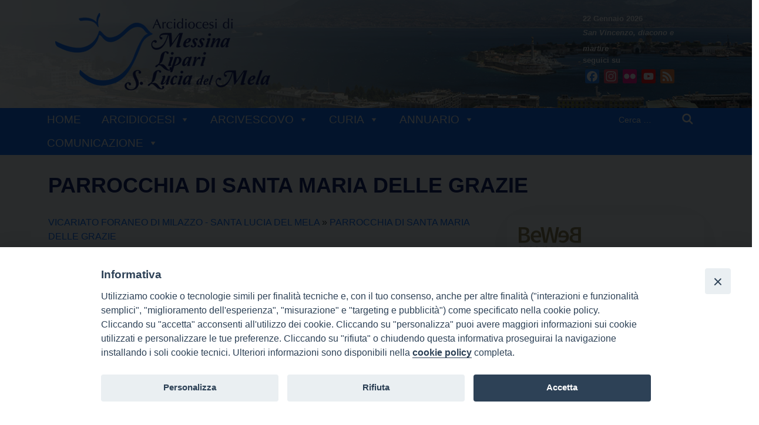

--- FILE ---
content_type: text/html; charset=UTF-8
request_url: https://www.diocesimessina.it/wd-annuario-enti/vicariato-foraneo-di-milazzo-santa-lucia-del-mela-601/parrocchia-di-santa-maria-delle-grazie-357/
body_size: 24297
content:
<!doctype html>
<html lang="it-IT">
    <head>
        <meta charset="UTF-8">
        <meta name="description" content="" />
        <meta name="viewport" content="width=device-width, initial-scale=1, shrink-to-fit">
        <link rel="profile" href="https://gmpg.org/xfn/11">
<style>iframe[data-ianduclass='iandu-iframe']{display: none;}</style><meta name='robots' content='index, follow, max-image-preview:large, max-snippet:-1, max-video-preview:-1' />

	<!-- This site is optimized with the Yoast SEO plugin v21.8 - https://yoast.com/wordpress/plugins/seo/ -->
	<title>PARROCCHIA DI SANTA MARIA DELLE GRAZIE - Diocesi di Messina</title>
	<link rel="canonical" href="https://www.diocesimessina.it/wd-annuario-enti/vicariato-foraneo-di-milazzo-santa-lucia-del-mela-601/parrocchia-di-santa-maria-delle-grazie-357/" />
	<meta property="og:locale" content="it_IT" />
	<meta property="og:type" content="article" />
	<meta property="og:title" content="PARROCCHIA DI SANTA MARIA DELLE GRAZIE - Diocesi di Messina" />
	<meta property="og:description" content="Le nostre chieseChiesa di Santa Maria delle Graziechiesa parrocchialeVia Madonna delle Grazie 98057 Milazzo Grazia - Grazia di Milazzo, MilazzoChiesa Madonna del BoschettocappellaContrada Parco Vecchio 98057 Milazzo - Parco Vecchio Grazia di Milazzo, MilazzoVICARIATO FORANEO DI MILAZZO - SANTA LUCIA DEL MELA &raquo; PARROCCHIA DI SANTA MARIA DELLE GRAZIEDenominazione ufficiale: PARROCCHIA DI SANTA MARIA DELLE [&hellip;]" />
	<meta property="og:url" content="https://www.diocesimessina.it/wd-annuario-enti/vicariato-foraneo-di-milazzo-santa-lucia-del-mela-601/parrocchia-di-santa-maria-delle-grazie-357/" />
	<meta property="og:site_name" content="Diocesi di Messina" />
	<meta property="article:modified_time" content="2026-01-21T13:28:40+00:00" />
	<meta name="twitter:card" content="summary_large_image" />
	<script type="application/ld+json" class="yoast-schema-graph">{"@context":"https://schema.org","@graph":[{"@type":"WebPage","@id":"https://www.diocesimessina.it/wd-annuario-enti/vicariato-foraneo-di-milazzo-santa-lucia-del-mela-601/parrocchia-di-santa-maria-delle-grazie-357/","url":"https://www.diocesimessina.it/wd-annuario-enti/vicariato-foraneo-di-milazzo-santa-lucia-del-mela-601/parrocchia-di-santa-maria-delle-grazie-357/","name":"PARROCCHIA DI SANTA MARIA DELLE GRAZIE - Diocesi di Messina","isPartOf":{"@id":"https://www.diocesimessina.it/#website"},"datePublished":"2020-10-13T11:19:20+00:00","dateModified":"2026-01-21T13:28:40+00:00","breadcrumb":{"@id":"https://www.diocesimessina.it/wd-annuario-enti/vicariato-foraneo-di-milazzo-santa-lucia-del-mela-601/parrocchia-di-santa-maria-delle-grazie-357/#breadcrumb"},"inLanguage":"it-IT","potentialAction":[{"@type":"ReadAction","target":["https://www.diocesimessina.it/wd-annuario-enti/vicariato-foraneo-di-milazzo-santa-lucia-del-mela-601/parrocchia-di-santa-maria-delle-grazie-357/"]}]},{"@type":"BreadcrumbList","@id":"https://www.diocesimessina.it/wd-annuario-enti/vicariato-foraneo-di-milazzo-santa-lucia-del-mela-601/parrocchia-di-santa-maria-delle-grazie-357/#breadcrumb","itemListElement":[{"@type":"ListItem","position":1,"name":"Home","item":"https://www.diocesimessina.it/"},{"@type":"ListItem","position":2,"name":"Enti e Parrocchie","item":"https://www.diocesimessina.it/wd-annuario-enti/"},{"@type":"ListItem","position":3,"name":"VICARIATO FORANEO DI MILAZZO &#8211; SANTA LUCIA DEL MELA","item":"https://www.diocesimessina.it/wd-annuario-enti/vicariato-foraneo-di-milazzo-santa-lucia-del-mela-601/"},{"@type":"ListItem","position":4,"name":"PARROCCHIA DI SANTA MARIA DELLE GRAZIE"}]},{"@type":"WebSite","@id":"https://www.diocesimessina.it/#website","url":"https://www.diocesimessina.it/","name":"Diocesi di Messina","description":"","publisher":{"@id":"https://www.diocesimessina.it/#organization"},"potentialAction":[{"@type":"SearchAction","target":{"@type":"EntryPoint","urlTemplate":"https://www.diocesimessina.it/?s={search_term_string}"},"query-input":"required name=search_term_string"}],"inLanguage":"it-IT"},{"@type":"Organization","@id":"https://www.diocesimessina.it/#organization","name":"Diocesi di Messina","url":"https://www.diocesimessina.it/","logo":{"@type":"ImageObject","inLanguage":"it-IT","@id":"https://www.diocesimessina.it/#/schema/logo/image/","url":"https://www.diocesimessina.it/wp-content/uploads/sites/14/2023/07/cropped-logo_diocesiMessina.png","contentUrl":"https://www.diocesimessina.it/wp-content/uploads/sites/14/2023/07/cropped-logo_diocesiMessina.png","width":366,"height":132,"caption":"Diocesi di Messina"},"image":{"@id":"https://www.diocesimessina.it/#/schema/logo/image/"}}]}</script>
	<!-- / Yoast SEO plugin. -->


<link rel='dns-prefetch' href='//static.addtoany.com' />
<link rel='dns-prefetch' href='//unpkg.com' />
<link rel='dns-prefetch' href='//api.tiles.mapbox.com' />
<link rel='dns-prefetch' href='//use.fontawesome.com' />
<link rel="alternate" type="application/rss+xml" title="Diocesi di Messina &raquo; Feed" href="https://www.diocesimessina.it/feed/" />
<link rel="alternate" type="application/rss+xml" title="Diocesi di Messina &raquo; Feed dei commenti" href="https://www.diocesimessina.it/comments/feed/" />
<script>
window._wpemojiSettings = {"baseUrl":"https:\/\/s.w.org\/images\/core\/emoji\/14.0.0\/72x72\/","ext":".png","svgUrl":"https:\/\/s.w.org\/images\/core\/emoji\/14.0.0\/svg\/","svgExt":".svg","source":{"concatemoji":"https:\/\/www.diocesimessina.it\/wp-includes\/js\/wp-emoji-release.min.js?ver=6.4.2"}};
/*! This file is auto-generated */
!function(i,n){var o,s,e;function c(e){try{var t={supportTests:e,timestamp:(new Date).valueOf()};sessionStorage.setItem(o,JSON.stringify(t))}catch(e){}}function p(e,t,n){e.clearRect(0,0,e.canvas.width,e.canvas.height),e.fillText(t,0,0);var t=new Uint32Array(e.getImageData(0,0,e.canvas.width,e.canvas.height).data),r=(e.clearRect(0,0,e.canvas.width,e.canvas.height),e.fillText(n,0,0),new Uint32Array(e.getImageData(0,0,e.canvas.width,e.canvas.height).data));return t.every(function(e,t){return e===r[t]})}function u(e,t,n){switch(t){case"flag":return n(e,"\ud83c\udff3\ufe0f\u200d\u26a7\ufe0f","\ud83c\udff3\ufe0f\u200b\u26a7\ufe0f")?!1:!n(e,"\ud83c\uddfa\ud83c\uddf3","\ud83c\uddfa\u200b\ud83c\uddf3")&&!n(e,"\ud83c\udff4\udb40\udc67\udb40\udc62\udb40\udc65\udb40\udc6e\udb40\udc67\udb40\udc7f","\ud83c\udff4\u200b\udb40\udc67\u200b\udb40\udc62\u200b\udb40\udc65\u200b\udb40\udc6e\u200b\udb40\udc67\u200b\udb40\udc7f");case"emoji":return!n(e,"\ud83e\udef1\ud83c\udffb\u200d\ud83e\udef2\ud83c\udfff","\ud83e\udef1\ud83c\udffb\u200b\ud83e\udef2\ud83c\udfff")}return!1}function f(e,t,n){var r="undefined"!=typeof WorkerGlobalScope&&self instanceof WorkerGlobalScope?new OffscreenCanvas(300,150):i.createElement("canvas"),a=r.getContext("2d",{willReadFrequently:!0}),o=(a.textBaseline="top",a.font="600 32px Arial",{});return e.forEach(function(e){o[e]=t(a,e,n)}),o}function t(e){var t=i.createElement("script");t.src=e,t.defer=!0,i.head.appendChild(t)}"undefined"!=typeof Promise&&(o="wpEmojiSettingsSupports",s=["flag","emoji"],n.supports={everything:!0,everythingExceptFlag:!0},e=new Promise(function(e){i.addEventListener("DOMContentLoaded",e,{once:!0})}),new Promise(function(t){var n=function(){try{var e=JSON.parse(sessionStorage.getItem(o));if("object"==typeof e&&"number"==typeof e.timestamp&&(new Date).valueOf()<e.timestamp+604800&&"object"==typeof e.supportTests)return e.supportTests}catch(e){}return null}();if(!n){if("undefined"!=typeof Worker&&"undefined"!=typeof OffscreenCanvas&&"undefined"!=typeof URL&&URL.createObjectURL&&"undefined"!=typeof Blob)try{var e="postMessage("+f.toString()+"("+[JSON.stringify(s),u.toString(),p.toString()].join(",")+"));",r=new Blob([e],{type:"text/javascript"}),a=new Worker(URL.createObjectURL(r),{name:"wpTestEmojiSupports"});return void(a.onmessage=function(e){c(n=e.data),a.terminate(),t(n)})}catch(e){}c(n=f(s,u,p))}t(n)}).then(function(e){for(var t in e)n.supports[t]=e[t],n.supports.everything=n.supports.everything&&n.supports[t],"flag"!==t&&(n.supports.everythingExceptFlag=n.supports.everythingExceptFlag&&n.supports[t]);n.supports.everythingExceptFlag=n.supports.everythingExceptFlag&&!n.supports.flag,n.DOMReady=!1,n.readyCallback=function(){n.DOMReady=!0}}).then(function(){return e}).then(function(){var e;n.supports.everything||(n.readyCallback(),(e=n.source||{}).concatemoji?t(e.concatemoji):e.wpemoji&&e.twemoji&&(t(e.twemoji),t(e.wpemoji)))}))}((window,document),window._wpemojiSettings);
</script>
<link rel='stylesheet' id='sbi_styles-css' href='https://www.diocesimessina.it/wp-content/plugins/instagram-feed/css/sbi-styles.min.css?ver=6.9.1' media='all' />
<style id='wp-emoji-styles-inline-css'>

	img.wp-smiley, img.emoji {
		display: inline !important;
		border: none !important;
		box-shadow: none !important;
		height: 1em !important;
		width: 1em !important;
		margin: 0 0.07em !important;
		vertical-align: -0.1em !important;
		background: none !important;
		padding: 0 !important;
	}
</style>
<style id='font-awesome-svg-styles-default-inline-css'>
.svg-inline--fa {
  display: inline-block;
  height: 1em;
  overflow: visible;
  vertical-align: -.125em;
}
</style>
<link rel='stylesheet' id='font-awesome-svg-styles-css' href='https://www.diocesimessina.it/wp-content/uploads/sites/14/font-awesome/v6.4.2/css/svg-with-js.css' media='all' />
<style id='font-awesome-svg-styles-inline-css'>
   .wp-block-font-awesome-icon svg::before,
   .wp-rich-text-font-awesome-icon svg::before {content: unset;}
</style>
<style id='classic-theme-styles-inline-css'>
/*! This file is auto-generated */
.wp-block-button__link{color:#fff;background-color:#32373c;border-radius:9999px;box-shadow:none;text-decoration:none;padding:calc(.667em + 2px) calc(1.333em + 2px);font-size:1.125em}.wp-block-file__button{background:#32373c;color:#fff;text-decoration:none}
</style>
<style id='global-styles-inline-css'>
body{--wp--preset--color--black: #000000;--wp--preset--color--cyan-bluish-gray: #abb8c3;--wp--preset--color--white: #ffffff;--wp--preset--color--pale-pink: #f78da7;--wp--preset--color--vivid-red: #cf2e2e;--wp--preset--color--luminous-vivid-orange: #ff6900;--wp--preset--color--luminous-vivid-amber: #fcb900;--wp--preset--color--light-green-cyan: #7bdcb5;--wp--preset--color--vivid-green-cyan: #00d084;--wp--preset--color--pale-cyan-blue: #8ed1fc;--wp--preset--color--vivid-cyan-blue: #0693e3;--wp--preset--color--vivid-purple: #9b51e0;--wp--preset--gradient--vivid-cyan-blue-to-vivid-purple: linear-gradient(135deg,rgba(6,147,227,1) 0%,rgb(155,81,224) 100%);--wp--preset--gradient--light-green-cyan-to-vivid-green-cyan: linear-gradient(135deg,rgb(122,220,180) 0%,rgb(0,208,130) 100%);--wp--preset--gradient--luminous-vivid-amber-to-luminous-vivid-orange: linear-gradient(135deg,rgba(252,185,0,1) 0%,rgba(255,105,0,1) 100%);--wp--preset--gradient--luminous-vivid-orange-to-vivid-red: linear-gradient(135deg,rgba(255,105,0,1) 0%,rgb(207,46,46) 100%);--wp--preset--gradient--very-light-gray-to-cyan-bluish-gray: linear-gradient(135deg,rgb(238,238,238) 0%,rgb(169,184,195) 100%);--wp--preset--gradient--cool-to-warm-spectrum: linear-gradient(135deg,rgb(74,234,220) 0%,rgb(151,120,209) 20%,rgb(207,42,186) 40%,rgb(238,44,130) 60%,rgb(251,105,98) 80%,rgb(254,248,76) 100%);--wp--preset--gradient--blush-light-purple: linear-gradient(135deg,rgb(255,206,236) 0%,rgb(152,150,240) 100%);--wp--preset--gradient--blush-bordeaux: linear-gradient(135deg,rgb(254,205,165) 0%,rgb(254,45,45) 50%,rgb(107,0,62) 100%);--wp--preset--gradient--luminous-dusk: linear-gradient(135deg,rgb(255,203,112) 0%,rgb(199,81,192) 50%,rgb(65,88,208) 100%);--wp--preset--gradient--pale-ocean: linear-gradient(135deg,rgb(255,245,203) 0%,rgb(182,227,212) 50%,rgb(51,167,181) 100%);--wp--preset--gradient--electric-grass: linear-gradient(135deg,rgb(202,248,128) 0%,rgb(113,206,126) 100%);--wp--preset--gradient--midnight: linear-gradient(135deg,rgb(2,3,129) 0%,rgb(40,116,252) 100%);--wp--preset--font-size--small: 13px;--wp--preset--font-size--medium: 20px;--wp--preset--font-size--large: 36px;--wp--preset--font-size--x-large: 42px;--wp--preset--spacing--20: 0.44rem;--wp--preset--spacing--30: 0.67rem;--wp--preset--spacing--40: 1rem;--wp--preset--spacing--50: 1.5rem;--wp--preset--spacing--60: 2.25rem;--wp--preset--spacing--70: 3.38rem;--wp--preset--spacing--80: 5.06rem;--wp--preset--shadow--natural: 6px 6px 9px rgba(0, 0, 0, 0.2);--wp--preset--shadow--deep: 12px 12px 50px rgba(0, 0, 0, 0.4);--wp--preset--shadow--sharp: 6px 6px 0px rgba(0, 0, 0, 0.2);--wp--preset--shadow--outlined: 6px 6px 0px -3px rgba(255, 255, 255, 1), 6px 6px rgba(0, 0, 0, 1);--wp--preset--shadow--crisp: 6px 6px 0px rgba(0, 0, 0, 1);}:where(.is-layout-flex){gap: 0.5em;}:where(.is-layout-grid){gap: 0.5em;}body .is-layout-flow > .alignleft{float: left;margin-inline-start: 0;margin-inline-end: 2em;}body .is-layout-flow > .alignright{float: right;margin-inline-start: 2em;margin-inline-end: 0;}body .is-layout-flow > .aligncenter{margin-left: auto !important;margin-right: auto !important;}body .is-layout-constrained > .alignleft{float: left;margin-inline-start: 0;margin-inline-end: 2em;}body .is-layout-constrained > .alignright{float: right;margin-inline-start: 2em;margin-inline-end: 0;}body .is-layout-constrained > .aligncenter{margin-left: auto !important;margin-right: auto !important;}body .is-layout-constrained > :where(:not(.alignleft):not(.alignright):not(.alignfull)){max-width: var(--wp--style--global--content-size);margin-left: auto !important;margin-right: auto !important;}body .is-layout-constrained > .alignwide{max-width: var(--wp--style--global--wide-size);}body .is-layout-flex{display: flex;}body .is-layout-flex{flex-wrap: wrap;align-items: center;}body .is-layout-flex > *{margin: 0;}body .is-layout-grid{display: grid;}body .is-layout-grid > *{margin: 0;}:where(.wp-block-columns.is-layout-flex){gap: 2em;}:where(.wp-block-columns.is-layout-grid){gap: 2em;}:where(.wp-block-post-template.is-layout-flex){gap: 1.25em;}:where(.wp-block-post-template.is-layout-grid){gap: 1.25em;}.has-black-color{color: var(--wp--preset--color--black) !important;}.has-cyan-bluish-gray-color{color: var(--wp--preset--color--cyan-bluish-gray) !important;}.has-white-color{color: var(--wp--preset--color--white) !important;}.has-pale-pink-color{color: var(--wp--preset--color--pale-pink) !important;}.has-vivid-red-color{color: var(--wp--preset--color--vivid-red) !important;}.has-luminous-vivid-orange-color{color: var(--wp--preset--color--luminous-vivid-orange) !important;}.has-luminous-vivid-amber-color{color: var(--wp--preset--color--luminous-vivid-amber) !important;}.has-light-green-cyan-color{color: var(--wp--preset--color--light-green-cyan) !important;}.has-vivid-green-cyan-color{color: var(--wp--preset--color--vivid-green-cyan) !important;}.has-pale-cyan-blue-color{color: var(--wp--preset--color--pale-cyan-blue) !important;}.has-vivid-cyan-blue-color{color: var(--wp--preset--color--vivid-cyan-blue) !important;}.has-vivid-purple-color{color: var(--wp--preset--color--vivid-purple) !important;}.has-black-background-color{background-color: var(--wp--preset--color--black) !important;}.has-cyan-bluish-gray-background-color{background-color: var(--wp--preset--color--cyan-bluish-gray) !important;}.has-white-background-color{background-color: var(--wp--preset--color--white) !important;}.has-pale-pink-background-color{background-color: var(--wp--preset--color--pale-pink) !important;}.has-vivid-red-background-color{background-color: var(--wp--preset--color--vivid-red) !important;}.has-luminous-vivid-orange-background-color{background-color: var(--wp--preset--color--luminous-vivid-orange) !important;}.has-luminous-vivid-amber-background-color{background-color: var(--wp--preset--color--luminous-vivid-amber) !important;}.has-light-green-cyan-background-color{background-color: var(--wp--preset--color--light-green-cyan) !important;}.has-vivid-green-cyan-background-color{background-color: var(--wp--preset--color--vivid-green-cyan) !important;}.has-pale-cyan-blue-background-color{background-color: var(--wp--preset--color--pale-cyan-blue) !important;}.has-vivid-cyan-blue-background-color{background-color: var(--wp--preset--color--vivid-cyan-blue) !important;}.has-vivid-purple-background-color{background-color: var(--wp--preset--color--vivid-purple) !important;}.has-black-border-color{border-color: var(--wp--preset--color--black) !important;}.has-cyan-bluish-gray-border-color{border-color: var(--wp--preset--color--cyan-bluish-gray) !important;}.has-white-border-color{border-color: var(--wp--preset--color--white) !important;}.has-pale-pink-border-color{border-color: var(--wp--preset--color--pale-pink) !important;}.has-vivid-red-border-color{border-color: var(--wp--preset--color--vivid-red) !important;}.has-luminous-vivid-orange-border-color{border-color: var(--wp--preset--color--luminous-vivid-orange) !important;}.has-luminous-vivid-amber-border-color{border-color: var(--wp--preset--color--luminous-vivid-amber) !important;}.has-light-green-cyan-border-color{border-color: var(--wp--preset--color--light-green-cyan) !important;}.has-vivid-green-cyan-border-color{border-color: var(--wp--preset--color--vivid-green-cyan) !important;}.has-pale-cyan-blue-border-color{border-color: var(--wp--preset--color--pale-cyan-blue) !important;}.has-vivid-cyan-blue-border-color{border-color: var(--wp--preset--color--vivid-cyan-blue) !important;}.has-vivid-purple-border-color{border-color: var(--wp--preset--color--vivid-purple) !important;}.has-vivid-cyan-blue-to-vivid-purple-gradient-background{background: var(--wp--preset--gradient--vivid-cyan-blue-to-vivid-purple) !important;}.has-light-green-cyan-to-vivid-green-cyan-gradient-background{background: var(--wp--preset--gradient--light-green-cyan-to-vivid-green-cyan) !important;}.has-luminous-vivid-amber-to-luminous-vivid-orange-gradient-background{background: var(--wp--preset--gradient--luminous-vivid-amber-to-luminous-vivid-orange) !important;}.has-luminous-vivid-orange-to-vivid-red-gradient-background{background: var(--wp--preset--gradient--luminous-vivid-orange-to-vivid-red) !important;}.has-very-light-gray-to-cyan-bluish-gray-gradient-background{background: var(--wp--preset--gradient--very-light-gray-to-cyan-bluish-gray) !important;}.has-cool-to-warm-spectrum-gradient-background{background: var(--wp--preset--gradient--cool-to-warm-spectrum) !important;}.has-blush-light-purple-gradient-background{background: var(--wp--preset--gradient--blush-light-purple) !important;}.has-blush-bordeaux-gradient-background{background: var(--wp--preset--gradient--blush-bordeaux) !important;}.has-luminous-dusk-gradient-background{background: var(--wp--preset--gradient--luminous-dusk) !important;}.has-pale-ocean-gradient-background{background: var(--wp--preset--gradient--pale-ocean) !important;}.has-electric-grass-gradient-background{background: var(--wp--preset--gradient--electric-grass) !important;}.has-midnight-gradient-background{background: var(--wp--preset--gradient--midnight) !important;}.has-small-font-size{font-size: var(--wp--preset--font-size--small) !important;}.has-medium-font-size{font-size: var(--wp--preset--font-size--medium) !important;}.has-large-font-size{font-size: var(--wp--preset--font-size--large) !important;}.has-x-large-font-size{font-size: var(--wp--preset--font-size--x-large) !important;}
.wp-block-navigation a:where(:not(.wp-element-button)){color: inherit;}
:where(.wp-block-post-template.is-layout-flex){gap: 1.25em;}:where(.wp-block-post-template.is-layout-grid){gap: 1.25em;}
:where(.wp-block-columns.is-layout-flex){gap: 2em;}:where(.wp-block-columns.is-layout-grid){gap: 2em;}
.wp-block-pullquote{font-size: 1.5em;line-height: 1.6;}
</style>
<link rel='stylesheet' id='wpos-slick-style-css' href='https://www.diocesimessina.it/wp-content/plugins/wp-slick-slider-and-image-carousel/assets/css/slick.css?ver=3.7.6' media='all' />
<link rel='stylesheet' id='wpsisac-public-style-css' href='https://www.diocesimessina.it/wp-content/plugins/wp-slick-slider-and-image-carousel/assets/css/wpsisac-public.css?ver=3.7.6' media='all' />
<link rel='stylesheet' id='iandu-cookieconsent-css' href='https://www.diocesimessina.it/wp-content/plugins/iandu-cookieconsent/public/css/iandu-cookieconsent-public.css?ver=1.4.0' media='all' />
<link rel='stylesheet' id='responsive-lightbox-swipebox-css' href='https://www.diocesimessina.it/wp-content/plugins/responsive-lightbox/assets/swipebox/swipebox.min.css?ver=1.5.2' media='all' />
<link rel='stylesheet' id='seed_localizzation_osm_css-css' href='https://unpkg.com/leaflet@1.3.4/dist/leaflet.css?ver=6.4.2' media='all' />
<link rel='stylesheet' id='wd-noah-plugin-style-css-css' href='https://www.diocesimessina.it/wp-content/plugins/seed-noah-plugin/assets/css/wd-noah-plugin-style.css?ver=6.4.2' media='all' />
<link rel='stylesheet' id='daterangepicker-css-css' href='https://www.diocesimessina.it/wp-content/plugins/seed-noah-plugin/assets/css/daterangepicker.css?ver=6.4.2' media='all' />
<link rel='stylesheet' id='beweb-custom-css-css' href='https://www.diocesimessina.it/wp-content/plugins/seed-noah-plugin/assets/css/beweb-custom.css?ver=6.4.2' media='all' />
<link rel='stylesheet' id='beweb-swiper-css' href='https://www.diocesimessina.it/wp-content/plugins/seed-noah-plugin/seed-noah-cpt/appuntamenti/../../assets/css/swiper-bundle.min.css?ver=6.4.2' media='all' />
<link rel='stylesheet' id='zabuto_calendar_css-css' href='https://www.diocesimessina.it/wp-content/plugins/seed-noah-plugin/tools/calendar/css/seed_noah_calendar.css?ver=6.4.2' media='all' />
<style id='zabuto_calendar_css-inline-css'>

            .wd-class-468{
            background: #0067fe;    
            }
            
            .wd-class-469{
            background: #000a59;    
            }
            
            .wd-class-719{
            background: ;    
            }
            
</style>
<link rel='stylesheet' id='slick-css' href='https://www.diocesimessina.it/wp-content/plugins/so-widgets-bundle/css/lib/slick.css?ver=1.8.1' media='all' />
<link rel='stylesheet' id='sow-post-carousel-base-css' href='https://www.diocesimessina.it/wp-content/plugins/so-widgets-bundle/widgets/post-carousel/css/base.css?ver=6.4.2' media='all' />
<link rel='stylesheet' id='sow-post-carousel-base-c7dbb92dd929-css' href='https://www.diocesimessina.it/wp-content/uploads/sites/14/siteorigin-widgets/sow-post-carousel-base-c7dbb92dd929.css?ver=6.4.2' media='all' />
<link rel='stylesheet' id='wpba_front_end_styles-css' href='https://www.diocesimessina.it/wp-content/plugins/wp-better-attachments/assets/css/wpba-frontend.css?ver=1.3.28' media='all' />
<link rel='stylesheet' id='wp-redmine-helpdesk-widget-css' href='https://www.diocesimessina.it/wp-content/plugins/wp-redmine-helpdesk-widget/public/css/wp-redmine-helpdesk-widget-public.css?ver=1.0.0' media='all' />
<link rel='stylesheet' id='megamenu-css' href='https://www.diocesimessina.it/wp-content/uploads/sites/14/maxmegamenu/style.css?ver=0a02c5' media='all' />
<link rel='stylesheet' id='dashicons-css' href='https://www.diocesimessina.it/wp-includes/css/dashicons.min.css?ver=6.4.2' media='all' />
<link rel='stylesheet' id='bso-theme-style-css' href='https://www.diocesimessina.it/wp-content/themes/bso-theme/style.css?ver=1.0.15' media='all' />
<link rel='stylesheet' id='bso-theme-style-bootstrap-5.1.3-css' href='https://www.diocesimessina.it/wp-content/themes/bso-theme/frontend-framework/bootstrap/5.1.3/css/bootstrap.min.css?ver=1.0.15' media='all' />
<link rel='stylesheet' id='font-awesome-official-css' href='https://use.fontawesome.com/releases/v6.4.2/css/all.css' media='all' integrity="sha384-blOohCVdhjmtROpu8+CfTnUWham9nkX7P7OZQMst+RUnhtoY/9qemFAkIKOYxDI3" crossorigin="anonymous" />
<link rel='stylesheet' id='addtoany-css' href='https://www.diocesimessina.it/wp-content/plugins/add-to-any/addtoany.min.css?ver=1.16' media='all' />
<link rel='stylesheet' id='font-awesome-official-v4shim-css' href='https://use.fontawesome.com/releases/v6.4.2/css/v4-shims.css' media='all' integrity="sha384-IqMDcR2qh8kGcGdRrxwop5R2GiUY5h8aDR/LhYxPYiXh3sAAGGDkFvFqWgFvTsTd" crossorigin="anonymous" />
<script id="addtoany-core-js-before">
window.a2a_config=window.a2a_config||{};a2a_config.callbacks=[];a2a_config.overlays=[];a2a_config.templates={};a2a_localize = {
	Share: "Condividi",
	Save: "Salva",
	Subscribe: "Abbonati",
	Email: "Email",
	Bookmark: "Segnalibro",
	ShowAll: "espandi",
	ShowLess: "comprimi",
	FindServices: "Trova servizi",
	FindAnyServiceToAddTo: "Trova subito un servizio da aggiungere",
	PoweredBy: "Powered by",
	ShareViaEmail: "Condividi via email",
	SubscribeViaEmail: "Iscriviti via email",
	BookmarkInYourBrowser: "Aggiungi ai segnalibri",
	BookmarkInstructions: "Premi Ctrl+D o \u2318+D per mettere questa pagina nei preferiti",
	AddToYourFavorites: "Aggiungi ai favoriti",
	SendFromWebOrProgram: "Invia da qualsiasi indirizzo email o programma di posta elettronica",
	EmailProgram: "Programma di posta elettronica",
	More: "Di più&#8230;",
	ThanksForSharing: "Grazie per la condivisione!",
	ThanksForFollowing: "Thanks for following!"
};

a2a_config.callbacks.push({ready:function(){document.querySelectorAll(".a2a_s_undefined").forEach(function(emptyIcon){emptyIcon.parentElement.style.display="none";})}});
</script>
<script defer src="https://static.addtoany.com/menu/page.js" id="addtoany-core-js"></script>
<script src="https://www.diocesimessina.it/wp-includes/js/jquery/jquery.min.js?ver=3.7.1" id="jquery-core-js"></script>
<script src="https://www.diocesimessina.it/wp-includes/js/jquery/jquery-migrate.min.js?ver=3.4.1" id="jquery-migrate-js"></script>
<script defer src="https://www.diocesimessina.it/wp-content/plugins/add-to-any/addtoany.min.js?ver=1.1" id="addtoany-jquery-js"></script>
<script src="https://www.diocesimessina.it/wp-content/plugins/responsive-lightbox/assets/swipebox/jquery.swipebox.min.js?ver=1.5.2" id="responsive-lightbox-swipebox-js"></script>
<script src="https://www.diocesimessina.it/wp-includes/js/underscore.min.js?ver=1.13.4" id="underscore-js"></script>
<script src="https://www.diocesimessina.it/wp-content/plugins/responsive-lightbox/assets/infinitescroll/infinite-scroll.pkgd.min.js?ver=4.0.1" id="responsive-lightbox-infinite-scroll-js"></script>
<script id="responsive-lightbox-js-before">
var rlArgs = {"script":"swipebox","selector":"lightbox","customEvents":"","activeGalleries":true,"animation":true,"hideCloseButtonOnMobile":false,"removeBarsOnMobile":false,"hideBars":true,"hideBarsDelay":5000,"videoMaxWidth":1080,"useSVG":true,"loopAtEnd":false,"woocommerce_gallery":false,"ajaxurl":"https:\/\/www.diocesimessina.it\/wp-admin\/admin-ajax.php","nonce":"e37f89520d","preview":false,"postId":1588075462,"scriptExtension":false};
</script>
<script src="https://www.diocesimessina.it/wp-content/plugins/responsive-lightbox/js/front.js?ver=2.5.3" id="responsive-lightbox-js"></script>
<script src="https://unpkg.com/leaflet@1.3.4/dist/leaflet.js?ver=6.4.2" id="seed_localizzation_osm_js-js"></script>
<script src="https://api.tiles.mapbox.com/mapbox.js/plugins/leaflet-omnivore/v0.3.1/leaflet-omnivore.min.js?ver=6.4.2" id="seed_localizzation_omnivore_js-js"></script>
<script src="https://www.diocesimessina.it/wp-content/plugins/seed-noah-plugin/assets/js/moment.min.js?ver=6.4.2" id="moment-js-js"></script>
<script src="https://www.diocesimessina.it/wp-content/plugins/seed-noah-plugin/assets/js/daterangepicker.js?ver=6.4.2" id="daterangepicker-js-js"></script>
<script src="https://www.diocesimessina.it/wp-content/plugins/seed-noah-plugin/seed-noah-cpt/appuntamenti/../../assets/js/beweb-custom.js" id="beweb-custom-js-js"></script>
<script src="https://www.diocesimessina.it/wp-content/plugins/so-widgets-bundle/js/lib/slick.min.js?ver=1.8.1" id="slick-js"></script>
<script src="https://www.diocesimessina.it/wp-content/plugins/wp-redmine-helpdesk-widget/public/js/wp-redmine-helpdesk-widget-public.js?ver=1.0.0" id="wp-redmine-helpdesk-widget-js"></script>
<link rel="https://api.w.org/" href="https://www.diocesimessina.it/wp-json/" /><link rel="alternate" type="application/json" href="https://www.diocesimessina.it/wp-json/wp/v2/wd-annuario-enti/1588075462" /><link rel="EditURI" type="application/rsd+xml" title="RSD" href="https://www.diocesimessina.it/xmlrpc.php?rsd" />
<meta name="generator" content="WordPress 6.4.2" />
<link rel='shortlink' href='https://www.diocesimessina.it/?p=1588075462' />
<link rel="alternate" type="application/json+oembed" href="https://www.diocesimessina.it/wp-json/oembed/1.0/embed?url=https%3A%2F%2Fwww.diocesimessina.it%2Fwd-annuario-enti%2Fvicariato-foraneo-di-milazzo-santa-lucia-del-mela-601%2Fparrocchia-di-santa-maria-delle-grazie-357%2F" />
<link rel="alternate" type="text/xml+oembed" href="https://www.diocesimessina.it/wp-json/oembed/1.0/embed?url=https%3A%2F%2Fwww.diocesimessina.it%2Fwd-annuario-enti%2Fvicariato-foraneo-di-milazzo-santa-lucia-del-mela-601%2Fparrocchia-di-santa-maria-delle-grazie-357%2F&#038;format=xml" />

			<!-- Global site tag (gtag.js) - Google Analytics -->
			<script async src="https://www.googletagmanager.com/gtag/js?id=UA-164176719-1"></script>
			<script>
				window.dataLayer = window.dataLayer || [];
				function gtag(){dataLayer.push(arguments);}
				gtag('js', new Date());
				gtag( 'config', 'UA-164176719-1' );
			</script>

			<!-- Stream WordPress user activity plugin v4.1.1 -->
<!-- Google Tag Manager -->
<script>(function(w,d,s,l,i){w[l]=w[l]||[];w[l].push({'gtm.start':
new Date().getTime(),event:'gtm.js'});var f=d.getElementsByTagName(s)[0],
j=d.createElement(s),dl=l!='dataLayer'?'&l='+l:'';j.async=true;j.src=
'https://www.googletagmanager.com/gtm.js?id='+i+dl;f.parentNode.insertBefore(j,f);
})(window,document,'script','dataLayer','GTM-KG7LMTNR');</script>
<!-- End Google Tag Manager -->

        <script type="text/javascript">
            var jQueryMigrateHelperHasSentDowngrade = false;

			window.onerror = function( msg, url, line, col, error ) {
				// Break out early, do not processing if a downgrade reqeust was already sent.
				if ( jQueryMigrateHelperHasSentDowngrade ) {
					return true;
                }

				var xhr = new XMLHttpRequest();
				var nonce = 'b0c41e17b4';
				var jQueryFunctions = [
					'andSelf',
					'browser',
					'live',
					'boxModel',
					'support.boxModel',
					'size',
					'swap',
					'clean',
					'sub',
                ];
				var match_pattern = /\)\.(.+?) is not a function/;
                var erroredFunction = msg.match( match_pattern );

                // If there was no matching functions, do not try to downgrade.
                if ( null === erroredFunction || typeof erroredFunction !== 'object' || typeof erroredFunction[1] === "undefined" || -1 === jQueryFunctions.indexOf( erroredFunction[1] ) ) {
                    return true;
                }

                // Set that we've now attempted a downgrade request.
                jQueryMigrateHelperHasSentDowngrade = true;

				xhr.open( 'POST', 'https://www.diocesimessina.it/wp-admin/admin-ajax.php' );
				xhr.setRequestHeader( 'Content-Type', 'application/x-www-form-urlencoded' );
				xhr.onload = function () {
					var response,
                        reload = false;

					if ( 200 === xhr.status ) {
                        try {
                        	response = JSON.parse( xhr.response );

                        	reload = response.data.reload;
                        } catch ( e ) {
                        	reload = false;
                        }
                    }

					// Automatically reload the page if a deprecation caused an automatic downgrade, ensure visitors get the best possible experience.
					if ( reload ) {
						location.reload();
                    }
				};

				xhr.send( encodeURI( 'action=jquery-migrate-downgrade-version&_wpnonce=' + nonce ) );

				// Suppress error alerts in older browsers
				return true;
			}
        </script>

		<style type="text/css">
			.sow-carousel-wrapper:has(.slick-initialized) {
				visibility: visible !important;
				opacity: 1 !important;
			}

			.sow-post-carousel-wrapper:not(:has(.slick-initialized)) .sow-carousel-items {
				visibility: hidden;
			}
		</style>
		<link rel="icon" href="https://www.diocesimessina.it/wp-content/uploads/sites/14/2020/03/icon_favicon-150x150.png" sizes="32x32" />
<link rel="icon" href="https://www.diocesimessina.it/wp-content/uploads/sites/14/2020/03/icon_favicon.png" sizes="192x192" />
<link rel="apple-touch-icon" href="https://www.diocesimessina.it/wp-content/uploads/sites/14/2020/03/icon_favicon.png" />
<meta name="msapplication-TileImage" content="https://www.diocesimessina.it/wp-content/uploads/sites/14/2020/03/icon_favicon.png" />
<style type="text/css">/** Mega Menu CSS: fs **/</style>
                     
    </head>
    <body class="wd-annuario-enti-template-default single single-wd-annuario-enti postid-1588075462 wp-custom-logo mega-menu-max-mega-menu-1 bso-img-">
<!-- Google Tag Manager (noscript) -->
<noscript><iframe src="https://www.googletagmanager.com/ns.html?id=GTM-KG7LMTNR"
height="0" width="0" style="display:none;visibility:hidden"></iframe></noscript>
<!-- End Google Tag Manager (noscript) -->
        <a class="skip-link screen-reader-text" href="#primary">Skip to content</a>
        <header id="masthead" class="site-header ">
            <div class="row">
                <div class="col">
<div id="pl-1588544106"  class="panel-layout" ><div id="pg-1588544106-0"  class="panel-grid panel-has-style" ><div class="diocesidimessina_first_row_header d-none d-lg-block panel-row-style panel-row-style-for-1588544106-0" ><div id="pgc-1588544106-0-0"  class="panel-grid-cell" ><div id="panel-1588544106-0-0-0" class="so-panel widget widget_sow-slider panel-first-child" data-index="0" ><div class="d-none d-md-block panel-widget-style panel-widget-style-for-1588544106-0-0-0" id="diocesidimessina_slider" ><div
			
			class="so-widget-sow-slider so-widget-sow-slider-default-0513a78f4be2-1588544106"
			
		>				<div class="sow-slider-base" style="display: none" tabindex="0">
					<ul
					class="sow-slider-images"
					data-settings="{&quot;pagination&quot;:true,&quot;speed&quot;:800,&quot;timeout&quot;:8000,&quot;paused&quot;:false,&quot;pause_on_hover&quot;:false,&quot;swipe&quot;:true,&quot;nav_always_show_desktop&quot;:&quot;&quot;,&quot;nav_always_show_mobile&quot;:&quot;&quot;,&quot;breakpoint&quot;:&quot;780px&quot;,&quot;unmute&quot;:false,&quot;anchor&quot;:null}"
										data-anchor-id=""
				>		<li class="sow-slider-image" style="visibility: visible;" >
						<img fetchpriority="high" decoding="async" width="1440" height="210" src="https://www.diocesimessina.it/wp-content/uploads/sites/14/2023/07/header.png" class="sow-slider-background-image" alt="" style="" srcset="https://www.diocesimessina.it/wp-content/uploads/sites/14/2023/07/header.png 1440w, https://www.diocesimessina.it/wp-content/uploads/sites/14/2023/07/header-300x44.png 300w, https://www.diocesimessina.it/wp-content/uploads/sites/14/2023/07/header-1024x149.png 1024w, https://www.diocesimessina.it/wp-content/uploads/sites/14/2023/07/header-768x112.png 768w" sizes="(max-width: 1440px) 100vw, 1440px" />		</li>
				<li class="sow-slider-image" style="visibility: hidden;" >
						<img decoding="async" width="1440" height="210" src="https://www.diocesimessina.it/wp-content/uploads/sites/14/2023/07/header2.png" class="sow-slider-background-image" alt="" style="" srcset="https://www.diocesimessina.it/wp-content/uploads/sites/14/2023/07/header2.png 1440w, https://www.diocesimessina.it/wp-content/uploads/sites/14/2023/07/header2-300x44.png 300w, https://www.diocesimessina.it/wp-content/uploads/sites/14/2023/07/header2-1024x149.png 1024w, https://www.diocesimessina.it/wp-content/uploads/sites/14/2023/07/header2-768x112.png 768w" sizes="(max-width: 1440px) 100vw, 1440px" />		</li>
		</ul>				<ol class="sow-slider-pagination">
											<li><a href="#" data-goto="0" aria-label="Display slide 1"></a></li>
											<li><a href="#" data-goto="1" aria-label="Display slide 2"></a></li>
									</ol>

				<div class="sow-slide-nav sow-slide-nav-next">
					<a href="#" data-goto="next" aria-label="Next slide" data-action="next">
						<em class="sow-sld-icon-ultra-thin-right"></em>
					</a>
				</div>

				<div class="sow-slide-nav sow-slide-nav-prev">
					<a href="#" data-goto="previous" aria-label="Previous slide" data-action="prev">
						<em class="sow-sld-icon-ultra-thin-left"></em>
					</a>
				</div>
				</div></div></div></div><div id="panel-1588544106-0-0-1" class="so-panel widget widget_siteorigin-panels-builder panel-last-child" data-index="1" ><div id="diocesidimessina_info" class="panel-widget-style panel-widget-style-for-1588544106-0-0-1" ><div id="pl-w650d6a541389a"  class="panel-layout" ><div id="pg-w650d6a541389a-0"  class="panel-grid panel-has-style" ><div class="container pe-0 ps-0 panel-row-style panel-row-style-for-w650d6a541389a-0" ><div id="pgc-w650d6a541389a-0-0"  class="panel-grid-cell" ><div id="panel-w650d6a541389a-0-0-0" class="so-panel widget widget_siteorigin-panels-builder panel-first-child panel-last-child" data-index="0" ><div class="container panel-widget-style panel-widget-style-for-w650d6a541389a-0-0-0" ><div id="pl-w64c3c273e6d22"  class="panel-layout" ><div id="pg-w64c3c273e6d22-0"  class="panel-grid panel-no-style" ><div id="pgc-w64c3c273e6d22-0-0"  class="panel-grid-cell" ><div id="panel-w64c3c273e6d22-0-0-0" class="so-panel widget widget_siteorigin-panels-builder panel-first-child panel-last-child" data-index="0" ><div id="pl-w64c3c273e6d28"  class="panel-layout" ><div id="pg-w64c3c273e6d28-0"  class="panel-grid panel-no-style" ><div id="pgc-w64c3c273e6d28-0-0"  class="panel-grid-cell" ><div id="panel-w64c3c273e6d28-0-0-0" class="so-panel widget widget_bso-so-widget-logo panel-first-child panel-last-child" data-index="0" ><div
			
			class="so-widget-bso-so-widget-logo so-widget-bso-so-widget-logo-default-d75171398898"
			
		><a href="https://www.diocesimessina.it/" class="custom-logo-link" rel="home"><img decoding="async" width="366" height="132" src="https://www.diocesimessina.it/wp-content/uploads/sites/14/2023/07/cropped-logo_diocesiMessina.png" class="custom-logo" alt="Diocesi di Messina" srcset="https://www.diocesimessina.it/wp-content/uploads/sites/14/2023/07/cropped-logo_diocesiMessina.png 366w, https://www.diocesimessina.it/wp-content/uploads/sites/14/2023/07/cropped-logo_diocesiMessina-300x108.png 300w" sizes="(max-width: 366px) 100vw, 366px" /></a></div></div></div><div id="pgc-w64c3c273e6d28-0-1"  class="panel-grid-cell" ><div id="panel-w64c3c273e6d28-0-1-0" class="so-panel widget widget_siteorigin-panels-builder panel-first-child panel-last-child" data-index="1" ><div id="pl-w64c3c273e6d30"  class="panel-layout" ><div id="pg-w64c3c273e6d30-0"  class="panel-grid panel-no-style" ><div id="pgc-w64c3c273e6d30-0-0"  class="panel-grid-cell" ><div id="panel-w64c3c273e6d30-0-0-0" class="so-panel widget widget_bso-so-widget-data-del-giorno panel-first-child" data-index="0" ><div
			
			class="so-widget-bso-so-widget-data-del-giorno so-widget-bso-so-widget-data-del-giorno-default-d75171398898"
			
		>22 Gennaio 2026</div></div><div id="panel-w64c3c273e6d30-0-0-1" class="so-panel widget widget_bso-so-widget-santo-del-giorno" data-index="1" ><div
			
			class="so-widget-bso-so-widget-santo-del-giorno so-widget-bso-so-widget-santo-del-giorno-default-d75171398898"
			
		><a href="http://www.chiesacattolica.it/santo-del-giorno/" target="_blank" class="bso_saint">San Vincenzo, diacono e martire</a></div></div><div id="panel-w64c3c273e6d30-0-0-2" class="so-panel widget widget_a2a_follow_widget panel-last-child" data-index="2" ><h3 class="widget-title">seguici su</h3><div class="a2a_kit a2a_kit_size_24 a2a_follow addtoany_list" data-a2a-url="/rss/" data-a2a-title="Diocesi di Messina"><a class="a2a_button_facebook" href="https://www.facebook.com/diocesimessina/" title="Facebook" rel="noopener" target="_blank"></a><a class="a2a_button_instagram" href="https://www.instagram.com/arcidiocesimessina/" title="Instagram" rel="noopener" target="_blank"></a><a class="a2a_button_flickr" href="https://www.flickr.com/photos/63487386@N02" title="Flickr" rel="noopener" target="_blank"></a><a class="a2a_button_youtube" href="https://www.youtube.com/channel/UCMJwNhAcgFrY3pF4reiJfhg" title="YouTube" rel="noopener" target="_blank"></a><a class="a2a_button_feed" href="/rss/" title="RSS Feed" rel="noopener" target="_blank"></a></div></div></div></div></div></div></div></div></div></div></div></div></div></div></div></div></div></div><div id="pg-w650d6a541389a-1"  class="panel-grid panel-no-style" ><div id="pgc-w650d6a541389a-1-0"  class="panel-grid-cell" ><div id="panel-w650d6a541389a-1-0-0" class="so-panel widget widget_siteorigin-panels-builder panel-first-child panel-last-child" data-index="1" ><div class="container pe-0 ps-0 panel-widget-style panel-widget-style-for-w650d6a541389a-1-0-0" id="diocesidimessina_secondHeader" ><div id="pl-w650d6a54138a6"  class="panel-layout" ><div id="pg-w650d6a54138a6-0"  class="panel-grid panel-no-style" ><div id="pgc-w650d6a54138a6-0-0"  class="panel-grid-cell" ><div id="panel-w650d6a54138a6-0-0-0" class="widget_text so-panel widget widget_custom_html panel-first-child panel-last-child" data-index="0" ><div id="diocesidimessina_menu" class="widget_text panel-widget-style panel-widget-style-for-w650d6a54138a6-0-0-0" ><div class="textwidget custom-html-widget"><div id="mega-menu-wrap-max_mega_menu_1" class="mega-menu-wrap"><div class="mega-menu-toggle"><div class="mega-toggle-blocks-left"><div class='mega-toggle-block mega-menu-toggle-animated-block mega-toggle-block-1' id='mega-toggle-block-1'><button aria-label="Toggle Menu" class="mega-toggle-animated mega-toggle-animated-slider" type="button" aria-expanded="false">
                  <span class="mega-toggle-animated-box">
                    <span class="mega-toggle-animated-inner"></span>
                  </span>
                </button></div></div><div class="mega-toggle-blocks-center"></div><div class="mega-toggle-blocks-right"></div></div><ul id="mega-menu-max_mega_menu_1" class="mega-menu max-mega-menu mega-menu-horizontal mega-no-js" data-event="hover_intent" data-effect="fade_up" data-effect-speed="200" data-effect-mobile="disabled" data-effect-speed-mobile="0" data-mobile-force-width="false" data-second-click="go" data-document-click="collapse" data-vertical-behaviour="standard" data-breakpoint="768" data-unbind="true" data-mobile-state="collapse_all" data-mobile-direction="vertical" data-hover-intent-timeout="300" data-hover-intent-interval="100"><li class="mega-menu-item mega-menu-item-type-post_type mega-menu-item-object-page mega-menu-item-home mega-align-bottom-left mega-menu-flyout mega-menu-item-17" id="mega-menu-item-17"><a class="mega-menu-link" href="https://www.diocesimessina.it/" tabindex="0">Home</a></li><li class="mega-menu-item mega-menu-item-type-custom mega-menu-item-object-custom mega-menu-item-has-children mega-menu-megamenu mega-menu-grid mega-align-bottom-left mega-menu-grid mega-menu-item-1586444211" id="mega-menu-item-1586444211"><a class="mega-menu-link" href="#" aria-expanded="false" tabindex="0">Arcidiocesi<span class="mega-indicator" aria-hidden="true"></span></a>
<ul class="mega-sub-menu" role='presentation'>
<li class="mega-menu-row" id="mega-menu-1586444211-0">
	<ul class="mega-sub-menu" style='--columns:12' role='presentation'>
<li class="mega-menu-column mega-menu-columns-3-of-12" style="--columns:12; --span:3" id="mega-menu-1586444211-0-0">
		<ul class="mega-sub-menu">
<li class="mega-menu-item mega-menu-item-type-post_type mega-menu-item-object-page mega-menu-item-1586445698" id="mega-menu-item-1586445698"><a class="mega-menu-link" href="https://www.diocesimessina.it/cenni-storici-2/">Cenni Storici</a></li><li class="mega-menu-item mega-menu-item-type-post_type mega-menu-item-object-page mega-menu-item-1586444219" id="mega-menu-item-1586444219"><a class="mega-menu-link" href="https://www.diocesimessina.it/territorio/">Vicariati e Parrocchie</a></li><li class="mega-menu-item mega-menu-item-type-post_type mega-menu-item-object-page mega-menu-item-1588193406" id="mega-menu-item-1588193406"><a class="mega-menu-link" href="https://www.diocesimessina.it/formazione-del-clero/">Formazione del Clero</a></li><li class="mega-menu-item mega-menu-item-type-custom mega-menu-item-object-custom mega-menu-item-1588069367" id="mega-menu-item-1588069367"><a class="mega-menu-link" href="/wd-annuario-enti/?wd-tipo-enti=capitolo">Capitoli Cattedrale e Concattedrali</a></li><li class="mega-menu-item mega-menu-item-type-taxonomy mega-menu-item-object-category mega-menu-item-1588544791" id="mega-menu-item-1588544791"><a class="mega-menu-link" href="https://www.diocesimessina.it/category/santuari/">Santuari</a></li><li class="mega-menu-item mega-menu-item-type-post_type mega-menu-item-object-page mega-menu-item-1588129802" id="mega-menu-item-1588129802"><a class="mega-menu-link" href="https://www.diocesimessina.it/onlus-beni-culturali-diocesani/">Ramo “Beni Culturali Diocesani Onlus”</a></li>		</ul>
</li><li class="mega-menu-column mega-menu-columns-4-of-12" style="--columns:12; --span:4" id="mega-menu-1586444211-0-1">
		<ul class="mega-sub-menu">
<li class="mega-liv_2 mega-dropdown-toggle mega-menu-item mega-menu-item-type-custom mega-menu-item-object-custom mega-menu-item-has-children mega-menu-item-1586446131 liv_2 dropdown-toggle" id="mega-menu-item-1586446131"><a class="mega-menu-link" href="#">Organismi<span class="mega-indicator" aria-hidden="true"></span></a>
			<ul class="mega-sub-menu">
<li class="mega-menu-item mega-menu-item-type-post_type mega-menu-item-object-page mega-menu-item-1586446136" id="mega-menu-item-1586446136"><a class="mega-menu-link" href="https://www.diocesimessina.it/collegio-dei-consultori/">Collegio dei Consultori</a></li><li class="mega-menu-item mega-menu-item-type-post_type mega-menu-item-object-page mega-menu-item-1586446134" id="mega-menu-item-1586446134"><a class="mega-menu-link" href="https://www.diocesimessina.it/consiglio-presbiterale/">Consiglio presbiterale</a></li><li class="mega-menu-item mega-menu-item-type-post_type mega-menu-item-object-page mega-menu-item-1586446137" id="mega-menu-item-1586446137"><a class="mega-menu-link" href="https://www.diocesimessina.it/consiglio-pastorale-diocesano/">Consiglio Pastorale</a></li><li class="mega-menu-item mega-menu-item-type-post_type mega-menu-item-object-page mega-menu-item-1586446139" id="mega-menu-item-1586446139"><a class="mega-menu-link" href="https://www.diocesimessina.it/consiglio-affari-economici/">Consiglio affari economici</a></li><li class="mega-menu-item mega-menu-item-type-post_type mega-menu-item-object-page mega-menu-item-1587453359" id="mega-menu-item-1587453359"><a class="mega-menu-link" href="https://www.diocesimessina.it/consiglio-episcopale-2/">Consiglio episcopale</a></li><li class="mega-menu-item mega-menu-item-type-post_type mega-menu-item-object-page mega-menu-item-1587453360" id="mega-menu-item-1587453360"><a class="mega-menu-link" href="https://www.diocesimessina.it/commiss-diaconato-permanente/">Commiss. diaconato permanente</a></li><li class="mega-menu-item mega-menu-item-type-post_type mega-menu-item-object-page mega-menu-item-1587453361" id="mega-menu-item-1587453361"><a class="mega-menu-link" href="https://www.diocesimessina.it/commiss-indagine-pregiudizi/">Commiss. indagine pregiudiziale</a></li><li class="mega-menu-item mega-menu-item-type-post_type mega-menu-item-object-page mega-menu-item-1587453362" id="mega-menu-item-1587453362"><a class="mega-menu-link" href="https://www.diocesimessina.it/commiss-arte-sacra/">Commiss. arte sacra</a></li><li class="mega-menu-item mega-menu-item-type-post_type mega-menu-item-object-page mega-menu-item-1586446141" id="mega-menu-item-1586446141"><a class="mega-menu-link" href="https://www.diocesimessina.it/collegio-vicari-foranei/">Collegio vicari foranei</a></li><li class="mega-menu-item mega-menu-item-type-post_type mega-menu-item-object-page mega-menu-item-1586444714" id="mega-menu-item-1586444714"><a class="mega-menu-link" href="https://www.diocesimessina.it/consulta-laicale/">Consulta laicale</a></li>			</ul>
</li>		</ul>
</li><li class="mega-menu-column mega-menu-columns-3-of-12" style="--columns:12; --span:3" id="mega-menu-1586444211-0-2">
		<ul class="mega-sub-menu">
<li class="mega-liv_2 mega-dropdown-toggle mega-menu-item mega-menu-item-type-custom mega-menu-item-object-custom mega-menu-item-has-children mega-menu-item-1586446127 liv_2 dropdown-toggle" id="mega-menu-item-1586446127"><a class="mega-menu-link" href="#">Formazione Teologica<span class="mega-indicator" aria-hidden="true"></span></a>
			<ul class="mega-sub-menu">
<li class="mega-menu-item mega-menu-item-type-post_type mega-menu-item-object-page mega-menu-item-1586444699" id="mega-menu-item-1586444699"><a class="mega-menu-link" href="https://www.diocesimessina.it/seminario-arcivescovile/">Seminario Arcivescovile</a></li><li class="mega-menu-item mega-menu-item-type-post_type mega-menu-item-object-page mega-menu-item-1586446128" id="mega-menu-item-1586446128"><a class="mega-menu-link" href="https://www.diocesimessina.it/formazione-teologica-2/istituto-teologico-s-tommaso/">Istituto Teologico</a></li><li class="mega-menu-item mega-menu-item-type-post_type mega-menu-item-object-page mega-menu-item-1586446129" id="mega-menu-item-1586446129"><a class="mega-menu-link" href="https://www.diocesimessina.it/formazione-teologica-2/issr-sm-polo-fad-me/">ISSR SM Polo FAD ME</a></li><li class="mega-menu-item mega-menu-item-type-post_type mega-menu-item-object-page mega-menu-item-1586446130" id="mega-menu-item-1586446130"><a class="mega-menu-link" href="https://www.diocesimessina.it/formazione-teologica-2/">Formazione Teologica di Base</a></li>			</ul>
</li>		</ul>
</li>	</ul>
</li></ul>
</li><li class="mega-menu-item mega-menu-item-type-custom mega-menu-item-object-custom mega-menu-item-has-children mega-menu-megamenu mega-menu-grid mega-align-bottom-left mega-menu-grid mega-menu-item-1586444161" id="mega-menu-item-1586444161"><a class="mega-menu-link" href="#" aria-expanded="false" tabindex="0">Arcivescovo<span class="mega-indicator" aria-hidden="true"></span></a>
<ul class="mega-sub-menu" role='presentation'>
<li class="mega-menu-row" id="mega-menu-1586444161-0">
	<ul class="mega-sub-menu" style='--columns:12' role='presentation'>
<li class="mega-menu-column mega-menu-columns-3-of-12" style="--columns:12; --span:3" id="mega-menu-1586444161-0-0">
		<ul class="mega-sub-menu">
<li class="mega-menu-item mega-menu-item-type-post_type mega-menu-item-object-page mega-menu-item-1586444160" id="mega-menu-item-1586444160"><a class="mega-menu-link" href="https://www.diocesimessina.it/s-e-r-mons-giovanni-accolla/">Biografia</a></li><li class="mega-menu-item mega-menu-item-type-post_type mega-menu-item-object-page mega-menu-item-1586445724" id="mega-menu-item-1586445724"><a class="mega-menu-link" href="https://www.diocesimessina.it/s-e-r-mons-giovanni-accolla/segreteria/">Segreteria</a></li><li class="mega-menu-item mega-menu-item-type-post_type mega-menu-item-object-page mega-menu-item-1586444728" id="mega-menu-item-1586444728"><a class="mega-menu-link" href="https://www.diocesimessina.it/vicari-episcopali/">Vicari Episcopali</a></li><li class="mega-menu-item mega-menu-item-type-post_type mega-menu-item-object-page mega-menu-item-1588069342" id="mega-menu-item-1588069342"><a class="mega-menu-link" href="https://www.diocesimessina.it/vescovi-emeriti/">Vescovi Emeriti</a></li><li class="mega-menu-item mega-menu-item-type-post_type mega-menu-item-object-page mega-menu-item-1588069366" id="mega-menu-item-1588069366"><a class="mega-menu-link" href="https://www.diocesimessina.it/predecessori-e-cronotassi/">Predecessori e Cronotassi</a></li>		</ul>
</li><li class="mega-menu-column mega-menu-columns-3-of-12" style="--columns:12; --span:3" id="mega-menu-1586444161-0-1">
		<ul class="mega-sub-menu">
<li class="mega-liv_2 mega-dropdown-toggle mega-menu-item mega-menu-item-type-custom mega-menu-item-object-custom mega-menu-item-has-children mega-menu-item-1586446142 liv_2 dropdown-toggle" id="mega-menu-item-1586446142"><a class="mega-menu-link" href="#">Documenti<span class="mega-indicator" aria-hidden="true"></span></a>
			<ul class="mega-sub-menu">
<li class="mega-menu-item mega-menu-item-type-custom mega-menu-item-object-custom mega-menu-item-1588069295" id="mega-menu-item-1588069295"><a class="mega-menu-link" href="https://www.diocesimessina.it/wd-doc-ufficiali/?wd-tipo-doc-uff=messaggi&#038;autore_doc_uff=1586443494">Messaggi</a></li><li class="mega-menu-item mega-menu-item-type-custom mega-menu-item-object-custom mega-menu-item-1588069296" id="mega-menu-item-1588069296"><a class="mega-menu-link" href="https://www.diocesimessina.it/wd-doc-ufficiali/?wd-tipo-doc-uff=lettere&#038;autore_doc_uff=1586443494">Lettere</a></li><li class="mega-menu-item mega-menu-item-type-custom mega-menu-item-object-custom mega-menu-item-1588069297" id="mega-menu-item-1588069297"><a class="mega-menu-link" href="https://www.diocesimessina.it/wd-tipo-interventi-vesc/omelia/?autore_doc_uff=1586443494">Omelie</a></li><li class="mega-menu-item mega-menu-item-type-taxonomy mega-menu-item-object-category mega-menu-item-1586445955" id="mega-menu-item-1586445955"><a class="mega-menu-link" href="https://www.diocesimessina.it/category/nomine/">Nomine</a></li><li class="mega-menu-item mega-menu-item-type-custom mega-menu-item-object-custom mega-menu-item-1588069298" id="mega-menu-item-1588069298"><a class="mega-menu-link" href="https://www.diocesimessina.it/wd-tipo-interventi-vesc/intervento/?autore_doc_uff=1586443494">Interventi</a></li><li class="mega-menu-item mega-menu-item-type-taxonomy mega-menu-item-object-wd-tipo-doc-uff mega-menu-item-1588069429" id="mega-menu-item-1588069429"><a class="mega-menu-link" href="https://www.diocesimessina.it/wd-tipo-doc-uff/delibere-e-determinazioni/">Delibere e determinazioni</a></li>			</ul>
</li>		</ul>
</li><li class="mega-menu-column mega-menu-columns-3-of-12" style="--columns:12; --span:3" id="mega-menu-1586444161-0-2">
		<ul class="mega-sub-menu">
<li class="mega-liv_2 mega-dropdown-toggle mega-menu-item mega-menu-item-type-custom mega-menu-item-object-custom mega-menu-item-has-children mega-menu-item-1586445727 liv_2 dropdown-toggle" id="mega-menu-item-1586445727"><a class="mega-menu-link" href="#">Vescovo Ausiliare<span class="mega-indicator" aria-hidden="true"></span></a>
			<ul class="mega-sub-menu">
<li class="mega-menu-item mega-menu-item-type-post_type mega-menu-item-object-page mega-menu-item-1586445728" id="mega-menu-item-1586445728"><a class="mega-menu-link" href="https://www.diocesimessina.it/vescovo-ausiliare-4/">Biografia</a></li><li class="mega-menu-item mega-menu-item-type-post_type mega-menu-item-object-page mega-menu-item-1586445729" id="mega-menu-item-1586445729"><a class="mega-menu-link" href="https://www.diocesimessina.it/vescovo-ausiliare-3/segreteria-2/">Segreteria</a></li>			</ul>
</li>		</ul>
</li>	</ul>
</li></ul>
</li><li class="mega-menu-item mega-menu-item-type-custom mega-menu-item-object-custom mega-menu-item-has-children mega-menu-megamenu mega-menu-grid mega-align-bottom-left mega-menu-grid mega-menu-item-1586444727" id="mega-menu-item-1586444727"><a class="mega-menu-link" href="#" aria-expanded="false" tabindex="0">Curia<span class="mega-indicator" aria-hidden="true"></span></a>
<ul class="mega-sub-menu" role='presentation'>
<li class="mega-menu-row" id="mega-menu-1586444727-0">
	<ul class="mega-sub-menu" style='--columns:12' role='presentation'>
<li class="mega-menu-column mega-menu-columns-3-of-12" style="--columns:12; --span:3" id="mega-menu-1586444727-0-0">
		<ul class="mega-sub-menu">
<li class="mega-liv_2 mega-dropdown-toggle mega-menu-item mega-menu-item-type-custom mega-menu-item-object-custom mega-menu-item-has-children mega-menu-item-1586446145 liv_2 dropdown-toggle" id="mega-menu-item-1586446145"><a class="mega-menu-link" href="#">Area Affari Generali<span class="mega-indicator" aria-hidden="true"></span></a>
			<ul class="mega-sub-menu">
<li class="mega-menu-item mega-menu-item-type-post_type mega-menu-item-object-page mega-menu-item-1586444746" id="mega-menu-item-1586444746"><a class="mega-menu-link" href="https://www.diocesimessina.it/cancelleria-note/">Cancelleria</a></li><li class="mega-menu-item mega-menu-item-type-post_type mega-menu-item-object-page mega-menu-item-1586444749" id="mega-menu-item-1586444749"><a class="mega-menu-link" href="https://www.diocesimessina.it/economato-2/">Economato</a></li><li class="mega-menu-item mega-menu-item-type-post_type mega-menu-item-object-page mega-menu-item-1586444750" id="mega-menu-item-1586444750"><a class="mega-menu-link" href="https://www.diocesimessina.it/ufficio-amministrativo-2/">Ufficio amministrativo</a></li><li class="mega-menu-item mega-menu-item-type-post_type mega-menu-item-object-page mega-menu-item-1586444745" id="mega-menu-item-1586444745"><a class="mega-menu-link" href="https://www.diocesimessina.it/archivio-storico-diocesano/">Archivio Storico diocesano</a></li><li class="mega-menu-item mega-menu-item-type-post_type mega-menu-item-object-page mega-menu-item-1586444747" id="mega-menu-item-1586444747"><a class="mega-menu-link" href="https://www.diocesimessina.it/ufficio-tecnico-edilizia-e-culto-2/">Ufficio beni culturali eccl. ed edilizia di culto</a></li>			</ul>
</li><li class="mega-menu-item mega-menu-item-type-post_type mega-menu-item-object-page mega-menu-item-1586444730" id="mega-menu-item-1586444730"><a class="mega-menu-link" href="https://www.diocesimessina.it/idsc/">IDSC</a></li>		</ul>
</li><li class="mega-menu-column mega-menu-columns-5-of-12" style="--columns:12; --span:5" id="mega-menu-1586444727-0-1">
		<ul class="mega-sub-menu">
<li class="mega-liv_2 mega-dropdown-toggle mega-menu-item mega-menu-item-type-post_type mega-menu-item-object-page mega-menu-item-has-children mega-menu-item-1586445799 liv_2 dropdown-toggle" id="mega-menu-item-1586445799"><a class="mega-menu-link" href="https://www.diocesimessina.it/area-uffici-pastorali/">Area Uffici Pastorali<span class="mega-indicator" aria-hidden="true"></span></a>
			<ul class="mega-sub-menu">
<li class="mega-menu-item mega-menu-item-type-post_type mega-menu-item-object-page mega-menu-item-1589044738" id="mega-menu-item-1589044738"><a class="mega-menu-link" href="https://www.diocesimessina.it/area-uffici-pastorali/apostolato-del-mare/">Apostolato del mare</a></li><li class="mega-menu-item mega-menu-item-type-post_type mega-menu-item-object-page mega-menu-item-1586445800" id="mega-menu-item-1586445800"><a class="mega-menu-link" href="https://www.diocesimessina.it/area-uffici-pastorali/ufficio-catechistico-2/">Ufficio Catechistico Diocesano</a></li><li class="mega-menu-item mega-menu-item-type-post_type mega-menu-item-object-page mega-menu-item-1586445823" id="mega-menu-item-1586445823"><a class="mega-menu-link" href="https://www.diocesimessina.it/area-uffici-pastorali/ufficio-liturgico-2/">Ufficio liturgico</a></li><li class="mega-menu-item mega-menu-item-type-post_type mega-menu-item-object-page mega-menu-item-1586445802" id="mega-menu-item-1586445802"><a class="mega-menu-link" href="https://www.diocesimessina.it/area-uffici-pastorali/ufficio-caritas-2/">Caritas</a></li><li class="mega-menu-item mega-menu-item-type-post_type mega-menu-item-object-page mega-menu-item-1586445803" id="mega-menu-item-1586445803"><a class="mega-menu-link" href="https://www.diocesimessina.it/area-uffici-pastorali/ufficio-missionario-2/">Ufficio missionario</a></li><li class="mega-menu-item mega-menu-item-type-post_type mega-menu-item-object-page mega-menu-item-1586445804" id="mega-menu-item-1586445804"><a class="mega-menu-link" href="https://www.diocesimessina.it/area-uffici-pastorali/pastorale-della-salute-2/">Pastorale della salute</a></li><li class="mega-menu-item mega-menu-item-type-post_type mega-menu-item-object-page mega-menu-item-1587375367" id="mega-menu-item-1587375367"><a class="mega-menu-link" href="https://www.diocesimessina.it/area-uffici-pastorali/pastorale-del-matrimonio-e-della-famiglia-2/">Pastorale della famiglia</a></li><li class="mega-menu-item mega-menu-item-type-post_type mega-menu-item-object-page mega-menu-item-1586445805" id="mega-menu-item-1586445805"><a class="mega-menu-link" href="https://www.diocesimessina.it/area-uffici-pastorali/ufficio-migrantes/">Migrantes</a></li><li class="mega-menu-item mega-menu-item-type-custom mega-menu-item-object-custom mega-menu-item-1588322895" id="mega-menu-item-1588322895"><a class="mega-menu-link" href="https://irc.diocesimessina.it/">Insegnamento Religione Cattolica</a></li><li class="mega-menu-item mega-menu-item-type-post_type mega-menu-item-object-page mega-menu-item-1586445807" id="mega-menu-item-1586445807"><a class="mega-menu-link" href="https://www.diocesimessina.it/area-uffici-pastorali/pastorale-universitaria-2/">Pastorale universitaria</a></li><li class="mega-menu-item mega-menu-item-type-post_type mega-menu-item-object-page mega-menu-item-1586445808" id="mega-menu-item-1586445808"><a class="mega-menu-link" href="https://www.diocesimessina.it/area-uffici-pastorali/pastorale-giovanile-2/">Pastorale giovanile</a></li><li class="mega-menu-item mega-menu-item-type-custom mega-menu-item-object-custom mega-menu-item-1588208060" id="mega-menu-item-1588208060"><a class="mega-menu-link" href="http://sovvenire.diocesimessina.it/">Sovvenire</a></li><li class="mega-menu-item mega-menu-item-type-post_type mega-menu-item-object-page mega-menu-item-1586445809" id="mega-menu-item-1586445809"><a class="mega-menu-link" href="https://www.diocesimessina.it/area-uffici-pastorali/ufficio-pastorale-del-turismo-e-del-tempo-libero/">Ufficio pastorale del turismo e del tempo libero</a></li><li class="mega-menu-item mega-menu-item-type-post_type mega-menu-item-object-page mega-menu-item-1586445810" id="mega-menu-item-1586445810"><a class="mega-menu-link" href="https://www.diocesimessina.it/area-uffici-pastorali/ufficio-per-i-problemi-sociali-e-il-lavoro/">Ufficio per i problemi sociali e il lavoro</a></li><li class="mega-menu-item mega-menu-item-type-post_type mega-menu-item-object-page mega-menu-item-1586445811" id="mega-menu-item-1586445811"><a class="mega-menu-link" href="https://www.diocesimessina.it/area-uffici-pastorali/ufficio-per-le-comunicazioni-sociali-2/">Ufficio per le comunicazioni sociali</a></li><li class="mega-menu-item mega-menu-item-type-post_type mega-menu-item-object-page mega-menu-item-1587375360" id="mega-menu-item-1587375360"><a class="mega-menu-link" href="https://www.diocesimessina.it/area-uffici-pastorali/ufficio-per-lecumenismo-e-il-dialogo-interreligioso/">Ufficio dialogo ecumenico e interreligioso</a></li><li class="mega-menu-item mega-menu-item-type-post_type mega-menu-item-object-page mega-menu-item-1586445812" id="mega-menu-item-1586445812"><a class="mega-menu-link" href="https://www.diocesimessina.it/area-uffici-pastorali/centro-diocesano-vocazioni/">Centro Diocesano Vocazioni</a></li><li class="mega-menu-item mega-menu-item-type-post_type mega-menu-item-object-page mega-menu-item-1586446148" id="mega-menu-item-1586446148"><a class="mega-menu-link" href="https://www.diocesimessina.it/area-uffici-pastorali/servizio-diocesano-per-la-tutela-dei-minori-e-delle-persone-vulnerabili-2/">Servizio Tutela dei Minori</a></li><li class="mega-menu-item mega-menu-item-type-post_type mega-menu-item-object-page mega-menu-item-1586446285" id="mega-menu-item-1586446285"><a class="mega-menu-link" href="https://www.diocesimessina.it/area-uffici-pastorali/ufficio-confraternite/">Ufficio confraternite</a></li>			</ul>
</li>		</ul>
</li><li class="mega-menu-column mega-menu-columns-3-of-12" style="--columns:12; --span:3" id="mega-menu-1586444727-0-2">
		<ul class="mega-sub-menu">
<li class="mega-liv_2 mega-dropdown-toggle mega-menu-item mega-menu-item-type-custom mega-menu-item-object-custom mega-menu-item-has-children mega-menu-item-1586446149 liv_2 dropdown-toggle" id="mega-menu-item-1586446149"><a class="mega-menu-link" href="#">Area Vita Consacrata<span class="mega-indicator" aria-hidden="true"></span></a>
			<ul class="mega-sub-menu">
<li class="mega-menu-item mega-menu-item-type-post_type mega-menu-item-object-page mega-menu-item-1586444756" id="mega-menu-item-1586444756"><a class="mega-menu-link" href="https://www.diocesimessina.it/area-vita-consacrata/ciis/">CIIS</a></li><li class="mega-menu-item mega-menu-item-type-post_type mega-menu-item-object-page mega-menu-item-1586444757" id="mega-menu-item-1586444757"><a class="mega-menu-link" href="https://www.diocesimessina.it/area-vita-consacrata/cism/">CISM</a></li><li class="mega-menu-item mega-menu-item-type-post_type mega-menu-item-object-page mega-menu-item-1586444758" id="mega-menu-item-1586444758"><a class="mega-menu-link" href="https://www.diocesimessina.it/area-vita-consacrata/usmi-2/">USMI</a></li>			</ul>
</li><li class="mega-menu-item mega-menu-item-type-post_type mega-menu-item-object-page mega-menu-item-1586445813" id="mega-menu-item-1586445813"><a class="mega-menu-link" href="https://www.diocesimessina.it/area-uffici-pastorali/tribunale-ecclesiastico/">Tribunale Ecclesiastico Metropolitano</a></li>		</ul>
</li>	</ul>
</li></ul>
</li><li class="mega-menu-item mega-menu-item-type-custom mega-menu-item-object-custom mega-menu-item-has-children mega-menu-megamenu mega-menu-grid mega-align-bottom-left mega-menu-grid mega-menu-item-1586446150" id="mega-menu-item-1586446150"><a class="mega-menu-link" href="#" aria-expanded="false" tabindex="0">Annuario<span class="mega-indicator" aria-hidden="true"></span></a>
<ul class="mega-sub-menu" role='presentation'>
<li class="mega-menu-row" id="mega-menu-1586446150-0">
	<ul class="mega-sub-menu" style='--columns:12' role='presentation'>
<li class="mega-menu-column mega-menu-columns-3-of-12" style="--columns:12; --span:3" id="mega-menu-1586446150-0-0">
		<ul class="mega-sub-menu">
<li class="mega-liv_2 mega-dropdown-toggle mega-menu-item mega-menu-item-type-custom mega-menu-item-object-custom mega-menu-item-has-children mega-menu-item-1586444207 liv_2 dropdown-toggle" id="mega-menu-item-1586444207"><a class="mega-menu-link" href="#">Persone<span class="mega-indicator" aria-hidden="true"></span></a>
			<ul class="mega-sub-menu">
<li class="mega-menu-item mega-menu-item-type-custom mega-menu-item-object-custom mega-menu-item-1586444208" id="mega-menu-item-1586444208"><a class="mega-menu-link" href="/wd-annuario-persone/?wd-tipo-persone=presbitero-diocesano">Presbiteri Diocesani</a></li><li class="mega-menu-item mega-menu-item-type-custom mega-menu-item-object-custom mega-menu-item-1586444209" id="mega-menu-item-1586444209"><a class="mega-menu-link" href="/wd-annuario-persone/?wd-tipo-persone=presbitero-religioso">Presbiteri Religiosi</a></li><li class="mega-menu-item mega-menu-item-type-post_type mega-menu-item-object-page mega-menu-item-1586445694" id="mega-menu-item-1586445694"><a class="mega-menu-link" href="https://www.diocesimessina.it/presbiteri-diocesani-operanti-fuori-diocesi-2/">Presbiteri Diocesani operanti fuori diocesi</a></li><li class="mega-menu-item mega-menu-item-type-post_type mega-menu-item-object-page mega-menu-item-1586445692" id="mega-menu-item-1586445692"><a class="mega-menu-link" href="https://www.diocesimessina.it/diaconi-permanenti-2/">Diaconi Permanenti</a></li>			</ul>
</li>		</ul>
</li><li class="mega-menu-column mega-menu-columns-3-of-12" style="--columns:12; --span:3" id="mega-menu-1586446150-0-1">
		<ul class="mega-sub-menu">
<li class="mega-liv_2 mega-dropdown-toggle mega-menu-item mega-menu-item-type-post_type mega-menu-item-object-page mega-menu-item-has-children mega-menu-item-1586445610 liv_2 dropdown-toggle" id="mega-menu-item-1586445610"><a class="mega-menu-link" href="https://www.diocesimessina.it/istituti-religiosi/">Istituti Religiosi<span class="mega-indicator" aria-hidden="true"></span></a>
			<ul class="mega-sub-menu">
<li class="mega-menu-item mega-menu-item-type-post_type mega-menu-item-object-page mega-menu-item-1586445608" id="mega-menu-item-1586445608"><a class="mega-menu-link" href="https://www.diocesimessina.it/istituti-religiosi/maschili/">Istituti Religiosi Maschili</a></li><li class="mega-menu-item mega-menu-item-type-post_type mega-menu-item-object-page mega-menu-item-1586445609" id="mega-menu-item-1586445609"><a class="mega-menu-link" href="https://www.diocesimessina.it/istituti-religiosi/feminili/">Istituti religiosi femminili</a></li>			</ul>
</li><li class="mega-menu-item mega-menu-item-type-post_type mega-menu-item-object-page mega-menu-item-1586445607" id="mega-menu-item-1586445607"><a class="mega-menu-link" href="https://www.diocesimessina.it/istituti-religiosi/istituti-secolari-e-pie-associazioni/">Istituti secolari e Pie Associazioni</a></li>		</ul>
</li><li class="mega-menu-column mega-menu-columns-3-of-12" style="--columns:12; --span:3" id="mega-menu-1586446150-0-2">
		<ul class="mega-sub-menu">
<li class="mega-menu-item mega-menu-item-type-post_type mega-menu-item-object-page mega-menu-item-1586445611" id="mega-menu-item-1586445611"><a class="mega-menu-link" href="https://www.diocesimessina.it/vita-consacrata-3/ordo-virginum/">Ordo Virginum</a></li><li class="mega-menu-item mega-menu-item-type-post_type mega-menu-item-object-page mega-menu-item-1586446276" id="mega-menu-item-1586446276"><a class="mega-menu-link" href="https://www.diocesimessina.it/ordo-viduarum/">Ordo Viduarum</a></li>		</ul>
</li>	</ul>
</li></ul>
</li><li class="mega-menu-item mega-menu-item-type-custom mega-menu-item-object-custom mega-menu-item-has-children mega-align-bottom-left mega-menu-flyout mega-menu-item-1586446152" id="mega-menu-item-1586446152"><a class="mega-menu-link" href="#" aria-expanded="false" tabindex="0">Comunicazione<span class="mega-indicator" aria-hidden="true"></span></a>
<ul class="mega-sub-menu">
<li class="mega-menu-item mega-menu-item-type-taxonomy mega-menu-item-object-category mega-menu-item-1586446151" id="mega-menu-item-1586446151"><a class="mega-menu-link" href="https://www.diocesimessina.it/category/la-scintilla/">La Scintilla</a></li><li class="mega-liv_2 mega-dropdown-toggle mega-menu-item mega-menu-item-type-taxonomy mega-menu-item-object-category mega-menu-item-has-children mega-menu-item-1586446153 liv_2 dropdown-toggle" id="mega-menu-item-1586446153"><a class="mega-menu-link" href="https://www.diocesimessina.it/category/multimedia/" aria-expanded="false">Multimedia<span class="mega-indicator" aria-hidden="true"></span></a>
	<ul class="mega-sub-menu">
<li class="mega-menu-item mega-menu-item-type-taxonomy mega-menu-item-object-category mega-menu-item-1586446154" id="mega-menu-item-1586446154"><a class="mega-menu-link" href="https://www.diocesimessina.it/category/multimedia/foto/">Foto</a></li><li class="mega-menu-item mega-menu-item-type-taxonomy mega-menu-item-object-category mega-menu-item-1586446155" id="mega-menu-item-1586446155"><a class="mega-menu-link" href="https://www.diocesimessina.it/category/multimedia/video/">Video</a></li>	</ul>
</li></ul>
</li></ul></div></div></div></div></div><div id="pgc-w650d6a54138a6-0-1"  class="panel-grid-cell" ><div id="panel-w650d6a54138a6-0-1-0" class="so-panel widget widget_search panel-first-child panel-last-child" data-index="1" ><div id="diocesidimessina_searchbox" class="panel-widget-style panel-widget-style-for-w650d6a54138a6-0-1-0" ><form role="search" method="get" class="search-form" action="https://www.diocesimessina.it/">
				<label>
					<span class="screen-reader-text">Ricerca per:</span>
					<input type="search" class="search-field" placeholder="Cerca &hellip;" value="" name="s" />
				</label>
				<input type="submit" class="search-submit" value="Cerca" />
			</form></div></div></div></div></div></div></div></div></div></div></div></div></div></div></div><div id="pg-1588544106-1"  class="panel-grid panel-has-style" ><div class="d-block d-lg-none panel-row-style panel-row-style-for-1588544106-1" ><div id="pgc-1588544106-1-0"  class="panel-grid-cell" ><div id="panel-1588544106-1-0-0" class="so-panel widget widget_siteorigin-panels-builder panel-first-child" data-index="2" ><div id="pl-w64c3d47db70dc"  class="panel-layout" ><div id="pg-w64c3d47db70dc-0"  class="panel-grid panel-no-style" ><div id="pgc-w64c3d47db70dc-0-0"  class="panel-grid-cell" ><div id="panel-w64c3d47db70dc-0-0-0" class="so-panel widget widget_siteorigin-panels-builder panel-first-child panel-last-child" data-index="0" ><div id="pl-w64c3c7ed216f2"  class="panel-layout" ><div id="pg-w64c3c7ed216f2-0"  class="panel-grid panel-no-style" ><div id="pgc-w64c3c7ed216f2-0-0"  class="panel-grid-cell" ><div id="panel-w64c3c7ed216f2-0-0-0" class="so-panel widget widget_bso-so-widget-data-del-giorno panel-first-child panel-last-child" data-index="0" ><div
			
			class="so-widget-bso-so-widget-data-del-giorno so-widget-bso-so-widget-data-del-giorno-default-d75171398898"
			
		>22 Gennaio 2026</div></div></div><div id="pgc-w64c3c7ed216f2-0-1"  class="panel-grid-cell" ><div id="panel-w64c3c7ed216f2-0-1-0" class="so-panel widget widget_bso-so-widget-santo-del-giorno panel-first-child panel-last-child" data-index="1" ><div
			
			class="so-widget-bso-so-widget-santo-del-giorno so-widget-bso-so-widget-santo-del-giorno-default-d75171398898"
			
		><a href="http://www.chiesacattolica.it/santo-del-giorno/" target="_blank" class="bso_saint">San Vincenzo, diacono e martire</a></div></div></div></div></div></div></div></div><div id="pg-w64c3d47db70dc-1"  class="panel-grid panel-has-style" ><div id="diocesidimessina_follow" class="panel-row-style panel-row-style-for-w64c3d47db70dc-1" ><div id="pgc-w64c3d47db70dc-1-0"  class="panel-grid-cell" ><div id="panel-w64c3d47db70dc-1-0-0" class="so-panel widget widget_a2a_follow_widget panel-first-child panel-last-child" data-index="1" ><div id="diocesidimessina_follow" class="panel-widget-style panel-widget-style-for-w64c3d47db70dc-1-0-0" ><h3 class="widget-title">seguici su:</h3><div class="a2a_kit a2a_kit_size_18 a2a_follow addtoany_list" data-a2a-url="/rss/" data-a2a-title="Diocesi di Messina"><a class="a2a_button_facebook" href="https://www.facebook.com/diocesimessina/" title="Facebook" rel="noopener" target="_blank"></a><a class="a2a_button_instagram" href="https://www.instagram.com/arcidiocesimessina/" title="Instagram" rel="noopener" target="_blank"></a><a class="a2a_button_flickr" href="https://www.flickr.com/photos/63487386@N02" title="Flickr" rel="noopener" target="_blank"></a><a class="a2a_button_youtube" href="https://www.youtube.com/channel/UCMJwNhAcgFrY3pF4reiJfhg" title="YouTube" rel="noopener" target="_blank"></a><a class="a2a_button_feed" href="/rss/" title="RSS Feed" rel="noopener" target="_blank"></a></div></div></div></div></div></div></div></div><div id="panel-1588544106-1-0-1" class="widget_text so-panel widget widget_custom_html" data-index="3" ><div class="textwidget custom-html-widget"><div class="d-block d-lg-none">
	<div class="row">
		<div class="col-12">
			<div class="diocesidimessina_back_slide" style="background-image:url('/wp-content/uploads/sites/14/2023/07/header.png');background-repeat:no-repeat;background-size:cover;background-position:center;height:171px;">
			</div>
		</div>
	</div>
</div></div></div><div id="panel-1588544106-1-0-2" class="so-panel widget widget_siteorigin-panels-builder panel-last-child" data-index="4" ><div id="pl-w650d6c9ad93af"  class="panel-layout" ><div id="pg-w650d6c9ad93af-0"  class="panel-grid panel-no-style" ><div id="pgc-w650d6c9ad93af-0-0"  class="panel-grid-cell" ><div id="panel-w650d6c9ad93af-0-0-0" class="so-panel widget widget_bso-so-widget-logo panel-first-child panel-last-child" data-index="0" ><div
			
			class="so-widget-bso-so-widget-logo so-widget-bso-so-widget-logo-default-d75171398898"
			
		><a href="https://www.diocesimessina.it/" class="custom-logo-link" rel="home"><img decoding="async" width="366" height="132" src="https://www.diocesimessina.it/wp-content/uploads/sites/14/2023/07/cropped-logo_diocesiMessina.png" class="custom-logo" alt="Diocesi di Messina" srcset="https://www.diocesimessina.it/wp-content/uploads/sites/14/2023/07/cropped-logo_diocesiMessina.png 366w, https://www.diocesimessina.it/wp-content/uploads/sites/14/2023/07/cropped-logo_diocesiMessina-300x108.png 300w" sizes="(max-width: 366px) 100vw, 366px" /></a></div></div></div></div><div id="pg-w650d6c9ad93af-1"  class="panel-grid panel-no-style" ><div id="pgc-w650d6c9ad93af-1-0"  class="panel-grid-cell" ><div id="panel-w650d6c9ad93af-1-0-0" class="so-panel widget widget_maxmegamenu panel-first-child panel-last-child" data-index="1" ><div id="mega-menu-wrap-max_mega_menu_1" class="mega-menu-wrap"><div class="mega-menu-toggle"><div class="mega-toggle-blocks-left"><div class='mega-toggle-block mega-menu-toggle-animated-block mega-toggle-block-1' id='mega-toggle-block-1'><button aria-label="Toggle Menu" class="mega-toggle-animated mega-toggle-animated-slider" type="button" aria-expanded="false">
                  <span class="mega-toggle-animated-box">
                    <span class="mega-toggle-animated-inner"></span>
                  </span>
                </button></div></div><div class="mega-toggle-blocks-center"></div><div class="mega-toggle-blocks-right"></div></div><ul id="mega-menu-max_mega_menu_1" class="mega-menu max-mega-menu mega-menu-horizontal mega-no-js" data-event="hover_intent" data-effect="fade_up" data-effect-speed="200" data-effect-mobile="disabled" data-effect-speed-mobile="0" data-mobile-force-width="false" data-second-click="go" data-document-click="collapse" data-vertical-behaviour="standard" data-breakpoint="768" data-unbind="true" data-mobile-state="collapse_all" data-mobile-direction="vertical" data-hover-intent-timeout="300" data-hover-intent-interval="100"><li class="mega-menu-item mega-menu-item-type-post_type mega-menu-item-object-page mega-menu-item-home mega-align-bottom-left mega-menu-flyout mega-menu-item-17" id="mega-menu-item-17"><a class="mega-menu-link" href="https://www.diocesimessina.it/" tabindex="0">Home</a></li><li class="mega-menu-item mega-menu-item-type-custom mega-menu-item-object-custom mega-menu-item-has-children mega-menu-megamenu mega-menu-grid mega-align-bottom-left mega-menu-grid mega-menu-item-1586444211" id="mega-menu-item-1586444211"><a class="mega-menu-link" href="#" aria-expanded="false" tabindex="0">Arcidiocesi<span class="mega-indicator" aria-hidden="true"></span></a>
<ul class="mega-sub-menu" role='presentation'>
<li class="mega-menu-row" id="mega-menu-1586444211-0">
	<ul class="mega-sub-menu" style='--columns:12' role='presentation'>
<li class="mega-menu-column mega-menu-columns-3-of-12" style="--columns:12; --span:3" id="mega-menu-1586444211-0-0">
		<ul class="mega-sub-menu">
<li class="mega-menu-item mega-menu-item-type-post_type mega-menu-item-object-page mega-menu-item-1586445698" id="mega-menu-item-1586445698"><a class="mega-menu-link" href="https://www.diocesimessina.it/cenni-storici-2/">Cenni Storici</a></li><li class="mega-menu-item mega-menu-item-type-post_type mega-menu-item-object-page mega-menu-item-1586444219" id="mega-menu-item-1586444219"><a class="mega-menu-link" href="https://www.diocesimessina.it/territorio/">Vicariati e Parrocchie</a></li><li class="mega-menu-item mega-menu-item-type-post_type mega-menu-item-object-page mega-menu-item-1588193406" id="mega-menu-item-1588193406"><a class="mega-menu-link" href="https://www.diocesimessina.it/formazione-del-clero/">Formazione del Clero</a></li><li class="mega-menu-item mega-menu-item-type-custom mega-menu-item-object-custom mega-menu-item-1588069367" id="mega-menu-item-1588069367"><a class="mega-menu-link" href="/wd-annuario-enti/?wd-tipo-enti=capitolo">Capitoli Cattedrale e Concattedrali</a></li><li class="mega-menu-item mega-menu-item-type-taxonomy mega-menu-item-object-category mega-menu-item-1588544791" id="mega-menu-item-1588544791"><a class="mega-menu-link" href="https://www.diocesimessina.it/category/santuari/">Santuari</a></li><li class="mega-menu-item mega-menu-item-type-post_type mega-menu-item-object-page mega-menu-item-1588129802" id="mega-menu-item-1588129802"><a class="mega-menu-link" href="https://www.diocesimessina.it/onlus-beni-culturali-diocesani/">Ramo “Beni Culturali Diocesani Onlus”</a></li>		</ul>
</li><li class="mega-menu-column mega-menu-columns-4-of-12" style="--columns:12; --span:4" id="mega-menu-1586444211-0-1">
		<ul class="mega-sub-menu">
<li class="mega-liv_2 mega-dropdown-toggle mega-menu-item mega-menu-item-type-custom mega-menu-item-object-custom mega-menu-item-has-children mega-menu-item-1586446131 liv_2 dropdown-toggle" id="mega-menu-item-1586446131"><a class="mega-menu-link" href="#">Organismi<span class="mega-indicator" aria-hidden="true"></span></a>
			<ul class="mega-sub-menu">
<li class="mega-menu-item mega-menu-item-type-post_type mega-menu-item-object-page mega-menu-item-1586446136" id="mega-menu-item-1586446136"><a class="mega-menu-link" href="https://www.diocesimessina.it/collegio-dei-consultori/">Collegio dei Consultori</a></li><li class="mega-menu-item mega-menu-item-type-post_type mega-menu-item-object-page mega-menu-item-1586446134" id="mega-menu-item-1586446134"><a class="mega-menu-link" href="https://www.diocesimessina.it/consiglio-presbiterale/">Consiglio presbiterale</a></li><li class="mega-menu-item mega-menu-item-type-post_type mega-menu-item-object-page mega-menu-item-1586446137" id="mega-menu-item-1586446137"><a class="mega-menu-link" href="https://www.diocesimessina.it/consiglio-pastorale-diocesano/">Consiglio Pastorale</a></li><li class="mega-menu-item mega-menu-item-type-post_type mega-menu-item-object-page mega-menu-item-1586446139" id="mega-menu-item-1586446139"><a class="mega-menu-link" href="https://www.diocesimessina.it/consiglio-affari-economici/">Consiglio affari economici</a></li><li class="mega-menu-item mega-menu-item-type-post_type mega-menu-item-object-page mega-menu-item-1587453359" id="mega-menu-item-1587453359"><a class="mega-menu-link" href="https://www.diocesimessina.it/consiglio-episcopale-2/">Consiglio episcopale</a></li><li class="mega-menu-item mega-menu-item-type-post_type mega-menu-item-object-page mega-menu-item-1587453360" id="mega-menu-item-1587453360"><a class="mega-menu-link" href="https://www.diocesimessina.it/commiss-diaconato-permanente/">Commiss. diaconato permanente</a></li><li class="mega-menu-item mega-menu-item-type-post_type mega-menu-item-object-page mega-menu-item-1587453361" id="mega-menu-item-1587453361"><a class="mega-menu-link" href="https://www.diocesimessina.it/commiss-indagine-pregiudizi/">Commiss. indagine pregiudiziale</a></li><li class="mega-menu-item mega-menu-item-type-post_type mega-menu-item-object-page mega-menu-item-1587453362" id="mega-menu-item-1587453362"><a class="mega-menu-link" href="https://www.diocesimessina.it/commiss-arte-sacra/">Commiss. arte sacra</a></li><li class="mega-menu-item mega-menu-item-type-post_type mega-menu-item-object-page mega-menu-item-1586446141" id="mega-menu-item-1586446141"><a class="mega-menu-link" href="https://www.diocesimessina.it/collegio-vicari-foranei/">Collegio vicari foranei</a></li><li class="mega-menu-item mega-menu-item-type-post_type mega-menu-item-object-page mega-menu-item-1586444714" id="mega-menu-item-1586444714"><a class="mega-menu-link" href="https://www.diocesimessina.it/consulta-laicale/">Consulta laicale</a></li>			</ul>
</li>		</ul>
</li><li class="mega-menu-column mega-menu-columns-3-of-12" style="--columns:12; --span:3" id="mega-menu-1586444211-0-2">
		<ul class="mega-sub-menu">
<li class="mega-liv_2 mega-dropdown-toggle mega-menu-item mega-menu-item-type-custom mega-menu-item-object-custom mega-menu-item-has-children mega-menu-item-1586446127 liv_2 dropdown-toggle" id="mega-menu-item-1586446127"><a class="mega-menu-link" href="#">Formazione Teologica<span class="mega-indicator" aria-hidden="true"></span></a>
			<ul class="mega-sub-menu">
<li class="mega-menu-item mega-menu-item-type-post_type mega-menu-item-object-page mega-menu-item-1586444699" id="mega-menu-item-1586444699"><a class="mega-menu-link" href="https://www.diocesimessina.it/seminario-arcivescovile/">Seminario Arcivescovile</a></li><li class="mega-menu-item mega-menu-item-type-post_type mega-menu-item-object-page mega-menu-item-1586446128" id="mega-menu-item-1586446128"><a class="mega-menu-link" href="https://www.diocesimessina.it/formazione-teologica-2/istituto-teologico-s-tommaso/">Istituto Teologico</a></li><li class="mega-menu-item mega-menu-item-type-post_type mega-menu-item-object-page mega-menu-item-1586446129" id="mega-menu-item-1586446129"><a class="mega-menu-link" href="https://www.diocesimessina.it/formazione-teologica-2/issr-sm-polo-fad-me/">ISSR SM Polo FAD ME</a></li><li class="mega-menu-item mega-menu-item-type-post_type mega-menu-item-object-page mega-menu-item-1586446130" id="mega-menu-item-1586446130"><a class="mega-menu-link" href="https://www.diocesimessina.it/formazione-teologica-2/">Formazione Teologica di Base</a></li>			</ul>
</li>		</ul>
</li>	</ul>
</li></ul>
</li><li class="mega-menu-item mega-menu-item-type-custom mega-menu-item-object-custom mega-menu-item-has-children mega-menu-megamenu mega-menu-grid mega-align-bottom-left mega-menu-grid mega-menu-item-1586444161" id="mega-menu-item-1586444161"><a class="mega-menu-link" href="#" aria-expanded="false" tabindex="0">Arcivescovo<span class="mega-indicator" aria-hidden="true"></span></a>
<ul class="mega-sub-menu" role='presentation'>
<li class="mega-menu-row" id="mega-menu-1586444161-0">
	<ul class="mega-sub-menu" style='--columns:12' role='presentation'>
<li class="mega-menu-column mega-menu-columns-3-of-12" style="--columns:12; --span:3" id="mega-menu-1586444161-0-0">
		<ul class="mega-sub-menu">
<li class="mega-menu-item mega-menu-item-type-post_type mega-menu-item-object-page mega-menu-item-1586444160" id="mega-menu-item-1586444160"><a class="mega-menu-link" href="https://www.diocesimessina.it/s-e-r-mons-giovanni-accolla/">Biografia</a></li><li class="mega-menu-item mega-menu-item-type-post_type mega-menu-item-object-page mega-menu-item-1586445724" id="mega-menu-item-1586445724"><a class="mega-menu-link" href="https://www.diocesimessina.it/s-e-r-mons-giovanni-accolla/segreteria/">Segreteria</a></li><li class="mega-menu-item mega-menu-item-type-post_type mega-menu-item-object-page mega-menu-item-1586444728" id="mega-menu-item-1586444728"><a class="mega-menu-link" href="https://www.diocesimessina.it/vicari-episcopali/">Vicari Episcopali</a></li><li class="mega-menu-item mega-menu-item-type-post_type mega-menu-item-object-page mega-menu-item-1588069342" id="mega-menu-item-1588069342"><a class="mega-menu-link" href="https://www.diocesimessina.it/vescovi-emeriti/">Vescovi Emeriti</a></li><li class="mega-menu-item mega-menu-item-type-post_type mega-menu-item-object-page mega-menu-item-1588069366" id="mega-menu-item-1588069366"><a class="mega-menu-link" href="https://www.diocesimessina.it/predecessori-e-cronotassi/">Predecessori e Cronotassi</a></li>		</ul>
</li><li class="mega-menu-column mega-menu-columns-3-of-12" style="--columns:12; --span:3" id="mega-menu-1586444161-0-1">
		<ul class="mega-sub-menu">
<li class="mega-liv_2 mega-dropdown-toggle mega-menu-item mega-menu-item-type-custom mega-menu-item-object-custom mega-menu-item-has-children mega-menu-item-1586446142 liv_2 dropdown-toggle" id="mega-menu-item-1586446142"><a class="mega-menu-link" href="#">Documenti<span class="mega-indicator" aria-hidden="true"></span></a>
			<ul class="mega-sub-menu">
<li class="mega-menu-item mega-menu-item-type-custom mega-menu-item-object-custom mega-menu-item-1588069295" id="mega-menu-item-1588069295"><a class="mega-menu-link" href="https://www.diocesimessina.it/wd-doc-ufficiali/?wd-tipo-doc-uff=messaggi&#038;autore_doc_uff=1586443494">Messaggi</a></li><li class="mega-menu-item mega-menu-item-type-custom mega-menu-item-object-custom mega-menu-item-1588069296" id="mega-menu-item-1588069296"><a class="mega-menu-link" href="https://www.diocesimessina.it/wd-doc-ufficiali/?wd-tipo-doc-uff=lettere&#038;autore_doc_uff=1586443494">Lettere</a></li><li class="mega-menu-item mega-menu-item-type-custom mega-menu-item-object-custom mega-menu-item-1588069297" id="mega-menu-item-1588069297"><a class="mega-menu-link" href="https://www.diocesimessina.it/wd-tipo-interventi-vesc/omelia/?autore_doc_uff=1586443494">Omelie</a></li><li class="mega-menu-item mega-menu-item-type-taxonomy mega-menu-item-object-category mega-menu-item-1586445955" id="mega-menu-item-1586445955"><a class="mega-menu-link" href="https://www.diocesimessina.it/category/nomine/">Nomine</a></li><li class="mega-menu-item mega-menu-item-type-custom mega-menu-item-object-custom mega-menu-item-1588069298" id="mega-menu-item-1588069298"><a class="mega-menu-link" href="https://www.diocesimessina.it/wd-tipo-interventi-vesc/intervento/?autore_doc_uff=1586443494">Interventi</a></li><li class="mega-menu-item mega-menu-item-type-taxonomy mega-menu-item-object-wd-tipo-doc-uff mega-menu-item-1588069429" id="mega-menu-item-1588069429"><a class="mega-menu-link" href="https://www.diocesimessina.it/wd-tipo-doc-uff/delibere-e-determinazioni/">Delibere e determinazioni</a></li>			</ul>
</li>		</ul>
</li><li class="mega-menu-column mega-menu-columns-3-of-12" style="--columns:12; --span:3" id="mega-menu-1586444161-0-2">
		<ul class="mega-sub-menu">
<li class="mega-liv_2 mega-dropdown-toggle mega-menu-item mega-menu-item-type-custom mega-menu-item-object-custom mega-menu-item-has-children mega-menu-item-1586445727 liv_2 dropdown-toggle" id="mega-menu-item-1586445727"><a class="mega-menu-link" href="#">Vescovo Ausiliare<span class="mega-indicator" aria-hidden="true"></span></a>
			<ul class="mega-sub-menu">
<li class="mega-menu-item mega-menu-item-type-post_type mega-menu-item-object-page mega-menu-item-1586445728" id="mega-menu-item-1586445728"><a class="mega-menu-link" href="https://www.diocesimessina.it/vescovo-ausiliare-4/">Biografia</a></li><li class="mega-menu-item mega-menu-item-type-post_type mega-menu-item-object-page mega-menu-item-1586445729" id="mega-menu-item-1586445729"><a class="mega-menu-link" href="https://www.diocesimessina.it/vescovo-ausiliare-3/segreteria-2/">Segreteria</a></li>			</ul>
</li>		</ul>
</li>	</ul>
</li></ul>
</li><li class="mega-menu-item mega-menu-item-type-custom mega-menu-item-object-custom mega-menu-item-has-children mega-menu-megamenu mega-menu-grid mega-align-bottom-left mega-menu-grid mega-menu-item-1586444727" id="mega-menu-item-1586444727"><a class="mega-menu-link" href="#" aria-expanded="false" tabindex="0">Curia<span class="mega-indicator" aria-hidden="true"></span></a>
<ul class="mega-sub-menu" role='presentation'>
<li class="mega-menu-row" id="mega-menu-1586444727-0">
	<ul class="mega-sub-menu" style='--columns:12' role='presentation'>
<li class="mega-menu-column mega-menu-columns-3-of-12" style="--columns:12; --span:3" id="mega-menu-1586444727-0-0">
		<ul class="mega-sub-menu">
<li class="mega-liv_2 mega-dropdown-toggle mega-menu-item mega-menu-item-type-custom mega-menu-item-object-custom mega-menu-item-has-children mega-menu-item-1586446145 liv_2 dropdown-toggle" id="mega-menu-item-1586446145"><a class="mega-menu-link" href="#">Area Affari Generali<span class="mega-indicator" aria-hidden="true"></span></a>
			<ul class="mega-sub-menu">
<li class="mega-menu-item mega-menu-item-type-post_type mega-menu-item-object-page mega-menu-item-1586444746" id="mega-menu-item-1586444746"><a class="mega-menu-link" href="https://www.diocesimessina.it/cancelleria-note/">Cancelleria</a></li><li class="mega-menu-item mega-menu-item-type-post_type mega-menu-item-object-page mega-menu-item-1586444749" id="mega-menu-item-1586444749"><a class="mega-menu-link" href="https://www.diocesimessina.it/economato-2/">Economato</a></li><li class="mega-menu-item mega-menu-item-type-post_type mega-menu-item-object-page mega-menu-item-1586444750" id="mega-menu-item-1586444750"><a class="mega-menu-link" href="https://www.diocesimessina.it/ufficio-amministrativo-2/">Ufficio amministrativo</a></li><li class="mega-menu-item mega-menu-item-type-post_type mega-menu-item-object-page mega-menu-item-1586444745" id="mega-menu-item-1586444745"><a class="mega-menu-link" href="https://www.diocesimessina.it/archivio-storico-diocesano/">Archivio Storico diocesano</a></li><li class="mega-menu-item mega-menu-item-type-post_type mega-menu-item-object-page mega-menu-item-1586444747" id="mega-menu-item-1586444747"><a class="mega-menu-link" href="https://www.diocesimessina.it/ufficio-tecnico-edilizia-e-culto-2/">Ufficio beni culturali eccl. ed edilizia di culto</a></li>			</ul>
</li><li class="mega-menu-item mega-menu-item-type-post_type mega-menu-item-object-page mega-menu-item-1586444730" id="mega-menu-item-1586444730"><a class="mega-menu-link" href="https://www.diocesimessina.it/idsc/">IDSC</a></li>		</ul>
</li><li class="mega-menu-column mega-menu-columns-5-of-12" style="--columns:12; --span:5" id="mega-menu-1586444727-0-1">
		<ul class="mega-sub-menu">
<li class="mega-liv_2 mega-dropdown-toggle mega-menu-item mega-menu-item-type-post_type mega-menu-item-object-page mega-menu-item-has-children mega-menu-item-1586445799 liv_2 dropdown-toggle" id="mega-menu-item-1586445799"><a class="mega-menu-link" href="https://www.diocesimessina.it/area-uffici-pastorali/">Area Uffici Pastorali<span class="mega-indicator" aria-hidden="true"></span></a>
			<ul class="mega-sub-menu">
<li class="mega-menu-item mega-menu-item-type-post_type mega-menu-item-object-page mega-menu-item-1589044738" id="mega-menu-item-1589044738"><a class="mega-menu-link" href="https://www.diocesimessina.it/area-uffici-pastorali/apostolato-del-mare/">Apostolato del mare</a></li><li class="mega-menu-item mega-menu-item-type-post_type mega-menu-item-object-page mega-menu-item-1586445800" id="mega-menu-item-1586445800"><a class="mega-menu-link" href="https://www.diocesimessina.it/area-uffici-pastorali/ufficio-catechistico-2/">Ufficio Catechistico Diocesano</a></li><li class="mega-menu-item mega-menu-item-type-post_type mega-menu-item-object-page mega-menu-item-1586445823" id="mega-menu-item-1586445823"><a class="mega-menu-link" href="https://www.diocesimessina.it/area-uffici-pastorali/ufficio-liturgico-2/">Ufficio liturgico</a></li><li class="mega-menu-item mega-menu-item-type-post_type mega-menu-item-object-page mega-menu-item-1586445802" id="mega-menu-item-1586445802"><a class="mega-menu-link" href="https://www.diocesimessina.it/area-uffici-pastorali/ufficio-caritas-2/">Caritas</a></li><li class="mega-menu-item mega-menu-item-type-post_type mega-menu-item-object-page mega-menu-item-1586445803" id="mega-menu-item-1586445803"><a class="mega-menu-link" href="https://www.diocesimessina.it/area-uffici-pastorali/ufficio-missionario-2/">Ufficio missionario</a></li><li class="mega-menu-item mega-menu-item-type-post_type mega-menu-item-object-page mega-menu-item-1586445804" id="mega-menu-item-1586445804"><a class="mega-menu-link" href="https://www.diocesimessina.it/area-uffici-pastorali/pastorale-della-salute-2/">Pastorale della salute</a></li><li class="mega-menu-item mega-menu-item-type-post_type mega-menu-item-object-page mega-menu-item-1587375367" id="mega-menu-item-1587375367"><a class="mega-menu-link" href="https://www.diocesimessina.it/area-uffici-pastorali/pastorale-del-matrimonio-e-della-famiglia-2/">Pastorale della famiglia</a></li><li class="mega-menu-item mega-menu-item-type-post_type mega-menu-item-object-page mega-menu-item-1586445805" id="mega-menu-item-1586445805"><a class="mega-menu-link" href="https://www.diocesimessina.it/area-uffici-pastorali/ufficio-migrantes/">Migrantes</a></li><li class="mega-menu-item mega-menu-item-type-custom mega-menu-item-object-custom mega-menu-item-1588322895" id="mega-menu-item-1588322895"><a class="mega-menu-link" href="https://irc.diocesimessina.it/">Insegnamento Religione Cattolica</a></li><li class="mega-menu-item mega-menu-item-type-post_type mega-menu-item-object-page mega-menu-item-1586445807" id="mega-menu-item-1586445807"><a class="mega-menu-link" href="https://www.diocesimessina.it/area-uffici-pastorali/pastorale-universitaria-2/">Pastorale universitaria</a></li><li class="mega-menu-item mega-menu-item-type-post_type mega-menu-item-object-page mega-menu-item-1586445808" id="mega-menu-item-1586445808"><a class="mega-menu-link" href="https://www.diocesimessina.it/area-uffici-pastorali/pastorale-giovanile-2/">Pastorale giovanile</a></li><li class="mega-menu-item mega-menu-item-type-custom mega-menu-item-object-custom mega-menu-item-1588208060" id="mega-menu-item-1588208060"><a class="mega-menu-link" href="http://sovvenire.diocesimessina.it/">Sovvenire</a></li><li class="mega-menu-item mega-menu-item-type-post_type mega-menu-item-object-page mega-menu-item-1586445809" id="mega-menu-item-1586445809"><a class="mega-menu-link" href="https://www.diocesimessina.it/area-uffici-pastorali/ufficio-pastorale-del-turismo-e-del-tempo-libero/">Ufficio pastorale del turismo e del tempo libero</a></li><li class="mega-menu-item mega-menu-item-type-post_type mega-menu-item-object-page mega-menu-item-1586445810" id="mega-menu-item-1586445810"><a class="mega-menu-link" href="https://www.diocesimessina.it/area-uffici-pastorali/ufficio-per-i-problemi-sociali-e-il-lavoro/">Ufficio per i problemi sociali e il lavoro</a></li><li class="mega-menu-item mega-menu-item-type-post_type mega-menu-item-object-page mega-menu-item-1586445811" id="mega-menu-item-1586445811"><a class="mega-menu-link" href="https://www.diocesimessina.it/area-uffici-pastorali/ufficio-per-le-comunicazioni-sociali-2/">Ufficio per le comunicazioni sociali</a></li><li class="mega-menu-item mega-menu-item-type-post_type mega-menu-item-object-page mega-menu-item-1587375360" id="mega-menu-item-1587375360"><a class="mega-menu-link" href="https://www.diocesimessina.it/area-uffici-pastorali/ufficio-per-lecumenismo-e-il-dialogo-interreligioso/">Ufficio dialogo ecumenico e interreligioso</a></li><li class="mega-menu-item mega-menu-item-type-post_type mega-menu-item-object-page mega-menu-item-1586445812" id="mega-menu-item-1586445812"><a class="mega-menu-link" href="https://www.diocesimessina.it/area-uffici-pastorali/centro-diocesano-vocazioni/">Centro Diocesano Vocazioni</a></li><li class="mega-menu-item mega-menu-item-type-post_type mega-menu-item-object-page mega-menu-item-1586446148" id="mega-menu-item-1586446148"><a class="mega-menu-link" href="https://www.diocesimessina.it/area-uffici-pastorali/servizio-diocesano-per-la-tutela-dei-minori-e-delle-persone-vulnerabili-2/">Servizio Tutela dei Minori</a></li><li class="mega-menu-item mega-menu-item-type-post_type mega-menu-item-object-page mega-menu-item-1586446285" id="mega-menu-item-1586446285"><a class="mega-menu-link" href="https://www.diocesimessina.it/area-uffici-pastorali/ufficio-confraternite/">Ufficio confraternite</a></li>			</ul>
</li>		</ul>
</li><li class="mega-menu-column mega-menu-columns-3-of-12" style="--columns:12; --span:3" id="mega-menu-1586444727-0-2">
		<ul class="mega-sub-menu">
<li class="mega-liv_2 mega-dropdown-toggle mega-menu-item mega-menu-item-type-custom mega-menu-item-object-custom mega-menu-item-has-children mega-menu-item-1586446149 liv_2 dropdown-toggle" id="mega-menu-item-1586446149"><a class="mega-menu-link" href="#">Area Vita Consacrata<span class="mega-indicator" aria-hidden="true"></span></a>
			<ul class="mega-sub-menu">
<li class="mega-menu-item mega-menu-item-type-post_type mega-menu-item-object-page mega-menu-item-1586444756" id="mega-menu-item-1586444756"><a class="mega-menu-link" href="https://www.diocesimessina.it/area-vita-consacrata/ciis/">CIIS</a></li><li class="mega-menu-item mega-menu-item-type-post_type mega-menu-item-object-page mega-menu-item-1586444757" id="mega-menu-item-1586444757"><a class="mega-menu-link" href="https://www.diocesimessina.it/area-vita-consacrata/cism/">CISM</a></li><li class="mega-menu-item mega-menu-item-type-post_type mega-menu-item-object-page mega-menu-item-1586444758" id="mega-menu-item-1586444758"><a class="mega-menu-link" href="https://www.diocesimessina.it/area-vita-consacrata/usmi-2/">USMI</a></li>			</ul>
</li><li class="mega-menu-item mega-menu-item-type-post_type mega-menu-item-object-page mega-menu-item-1586445813" id="mega-menu-item-1586445813"><a class="mega-menu-link" href="https://www.diocesimessina.it/area-uffici-pastorali/tribunale-ecclesiastico/">Tribunale Ecclesiastico Metropolitano</a></li>		</ul>
</li>	</ul>
</li></ul>
</li><li class="mega-menu-item mega-menu-item-type-custom mega-menu-item-object-custom mega-menu-item-has-children mega-menu-megamenu mega-menu-grid mega-align-bottom-left mega-menu-grid mega-menu-item-1586446150" id="mega-menu-item-1586446150"><a class="mega-menu-link" href="#" aria-expanded="false" tabindex="0">Annuario<span class="mega-indicator" aria-hidden="true"></span></a>
<ul class="mega-sub-menu" role='presentation'>
<li class="mega-menu-row" id="mega-menu-1586446150-0">
	<ul class="mega-sub-menu" style='--columns:12' role='presentation'>
<li class="mega-menu-column mega-menu-columns-3-of-12" style="--columns:12; --span:3" id="mega-menu-1586446150-0-0">
		<ul class="mega-sub-menu">
<li class="mega-liv_2 mega-dropdown-toggle mega-menu-item mega-menu-item-type-custom mega-menu-item-object-custom mega-menu-item-has-children mega-menu-item-1586444207 liv_2 dropdown-toggle" id="mega-menu-item-1586444207"><a class="mega-menu-link" href="#">Persone<span class="mega-indicator" aria-hidden="true"></span></a>
			<ul class="mega-sub-menu">
<li class="mega-menu-item mega-menu-item-type-custom mega-menu-item-object-custom mega-menu-item-1586444208" id="mega-menu-item-1586444208"><a class="mega-menu-link" href="/wd-annuario-persone/?wd-tipo-persone=presbitero-diocesano">Presbiteri Diocesani</a></li><li class="mega-menu-item mega-menu-item-type-custom mega-menu-item-object-custom mega-menu-item-1586444209" id="mega-menu-item-1586444209"><a class="mega-menu-link" href="/wd-annuario-persone/?wd-tipo-persone=presbitero-religioso">Presbiteri Religiosi</a></li><li class="mega-menu-item mega-menu-item-type-post_type mega-menu-item-object-page mega-menu-item-1586445694" id="mega-menu-item-1586445694"><a class="mega-menu-link" href="https://www.diocesimessina.it/presbiteri-diocesani-operanti-fuori-diocesi-2/">Presbiteri Diocesani operanti fuori diocesi</a></li><li class="mega-menu-item mega-menu-item-type-post_type mega-menu-item-object-page mega-menu-item-1586445692" id="mega-menu-item-1586445692"><a class="mega-menu-link" href="https://www.diocesimessina.it/diaconi-permanenti-2/">Diaconi Permanenti</a></li>			</ul>
</li>		</ul>
</li><li class="mega-menu-column mega-menu-columns-3-of-12" style="--columns:12; --span:3" id="mega-menu-1586446150-0-1">
		<ul class="mega-sub-menu">
<li class="mega-liv_2 mega-dropdown-toggle mega-menu-item mega-menu-item-type-post_type mega-menu-item-object-page mega-menu-item-has-children mega-menu-item-1586445610 liv_2 dropdown-toggle" id="mega-menu-item-1586445610"><a class="mega-menu-link" href="https://www.diocesimessina.it/istituti-religiosi/">Istituti Religiosi<span class="mega-indicator" aria-hidden="true"></span></a>
			<ul class="mega-sub-menu">
<li class="mega-menu-item mega-menu-item-type-post_type mega-menu-item-object-page mega-menu-item-1586445608" id="mega-menu-item-1586445608"><a class="mega-menu-link" href="https://www.diocesimessina.it/istituti-religiosi/maschili/">Istituti Religiosi Maschili</a></li><li class="mega-menu-item mega-menu-item-type-post_type mega-menu-item-object-page mega-menu-item-1586445609" id="mega-menu-item-1586445609"><a class="mega-menu-link" href="https://www.diocesimessina.it/istituti-religiosi/feminili/">Istituti religiosi femminili</a></li>			</ul>
</li><li class="mega-menu-item mega-menu-item-type-post_type mega-menu-item-object-page mega-menu-item-1586445607" id="mega-menu-item-1586445607"><a class="mega-menu-link" href="https://www.diocesimessina.it/istituti-religiosi/istituti-secolari-e-pie-associazioni/">Istituti secolari e Pie Associazioni</a></li>		</ul>
</li><li class="mega-menu-column mega-menu-columns-3-of-12" style="--columns:12; --span:3" id="mega-menu-1586446150-0-2">
		<ul class="mega-sub-menu">
<li class="mega-menu-item mega-menu-item-type-post_type mega-menu-item-object-page mega-menu-item-1586445611" id="mega-menu-item-1586445611"><a class="mega-menu-link" href="https://www.diocesimessina.it/vita-consacrata-3/ordo-virginum/">Ordo Virginum</a></li><li class="mega-menu-item mega-menu-item-type-post_type mega-menu-item-object-page mega-menu-item-1586446276" id="mega-menu-item-1586446276"><a class="mega-menu-link" href="https://www.diocesimessina.it/ordo-viduarum/">Ordo Viduarum</a></li>		</ul>
</li>	</ul>
</li></ul>
</li><li class="mega-menu-item mega-menu-item-type-custom mega-menu-item-object-custom mega-menu-item-has-children mega-align-bottom-left mega-menu-flyout mega-menu-item-1586446152" id="mega-menu-item-1586446152"><a class="mega-menu-link" href="#" aria-expanded="false" tabindex="0">Comunicazione<span class="mega-indicator" aria-hidden="true"></span></a>
<ul class="mega-sub-menu">
<li class="mega-menu-item mega-menu-item-type-taxonomy mega-menu-item-object-category mega-menu-item-1586446151" id="mega-menu-item-1586446151"><a class="mega-menu-link" href="https://www.diocesimessina.it/category/la-scintilla/">La Scintilla</a></li><li class="mega-liv_2 mega-dropdown-toggle mega-menu-item mega-menu-item-type-taxonomy mega-menu-item-object-category mega-menu-item-has-children mega-menu-item-1586446153 liv_2 dropdown-toggle" id="mega-menu-item-1586446153"><a class="mega-menu-link" href="https://www.diocesimessina.it/category/multimedia/" aria-expanded="false">Multimedia<span class="mega-indicator" aria-hidden="true"></span></a>
	<ul class="mega-sub-menu">
<li class="mega-menu-item mega-menu-item-type-taxonomy mega-menu-item-object-category mega-menu-item-1586446154" id="mega-menu-item-1586446154"><a class="mega-menu-link" href="https://www.diocesimessina.it/category/multimedia/foto/">Foto</a></li><li class="mega-menu-item mega-menu-item-type-taxonomy mega-menu-item-object-category mega-menu-item-1586446155" id="mega-menu-item-1586446155"><a class="mega-menu-link" href="https://www.diocesimessina.it/category/multimedia/video/">Video</a></li>	</ul>
</li></ul>
</li></ul></div></div></div></div></div></div></div></div></div></div>                </div>
            </div>
        </header>
<main id="primary" class="container">
    <div class="row ">
                                <article id="post-1588075462" class="col order-md-2 order-sm-1 order-xl-2 order-lg-2 order-1 post-1588075462 wd-annuario-enti type-wd-annuario-enti status-publish hentry wd-tipo-enti-parrocchia" > 
                    <header class="entry-header">
                        <h1 class="entry-title">PARROCCHIA DI SANTA MARIA DELLE GRAZIE</h1>                        <div class="entry-meta">
                                                    </div>
                    </header>
                                        <div class="entry-content">
                        <div class="beweb-container beweb-orizzontale"><div class="beweb-container-logo"><img decoding="async" src="https://www.diocesimessina.it/wp-content/plugins/seed-noah-plugin/includes/classes/../../assets/image/logo_beweb.png" class="img-fluid"></div><div class="beweb-container-title"><h1>Le nostre chiese</h1></div><div class="swiper beweb-orizzontale-item"><div class="swiper-wrapper"><div class="beweb-item swiper-slide"><div class="beweb-image" style="background-image:url(https://www.diocesimessina.it/wp-content/plugins/seed-noah-plugin/includes/classes/../../assets/image/placeholder.svg);height:191px;"></div><div class="beweb-info"><h4>Chiesa di Santa Maria delle Grazie</h4><p class="beweb-tipologia">chiesa parrocchiale</p><p class="beweb-indirizzo"><svg xmlns="http://www.w3.org/2000/svg" height="18" width="13" viewBox="0 0 384 512"><path fill="#1f1e2f" d="M215.7 499.2C267 435 384 279.4 384 192C384 86 298 0 192 0S0 86 0 192c0 87.4 117 243 168.3 307.2c12.3 15.3 35.1 15.3 47.4 0zM192 128a64 64 0 1 1 0 128 64 64 0 1 1 0-128z"/></svg><span>Via Madonna delle Grazie 98057 Milazzo Grazia - Grazia di Milazzo, Milazzo</span></p></div></div><div class="beweb-item swiper-slide"><div class="beweb-image" style="background-image:url(https://www.diocesimessina.it/wp-content/plugins/seed-noah-plugin/includes/classes/../../assets/image/placeholder.svg);height:191px;"></div><div class="beweb-info"><h4>Chiesa Madonna del Boschetto</h4><p class="beweb-tipologia">cappella</p><p class="beweb-indirizzo"><svg xmlns="http://www.w3.org/2000/svg" height="18" width="13" viewBox="0 0 384 512"><path fill="#1f1e2f" d="M215.7 499.2C267 435 384 279.4 384 192C384 86 298 0 192 0S0 86 0 192c0 87.4 117 243 168.3 307.2c12.3 15.3 35.1 15.3 47.4 0zM192 128a64 64 0 1 1 0 128 64 64 0 1 1 0-128z"/></svg><span>Contrada Parco Vecchio 98057 Milazzo  - Parco Vecchio Grazia di Milazzo, Milazzo</span></p></div></div></div><div class="swiper-button-prev"></div><div class="swiper-button-next"></div></div></div><div class="wd-noah-ente-infocontainer"><nav class="wd-noah-ente-nav-parent-posts"><a class="wd-noah-ente-nav-parent-post" href="https://www.diocesimessina.it/wd-annuario-enti/vicariato-foraneo-di-milazzo-santa-lucia-del-mela-601/">VICARIATO FORANEO DI MILAZZO - SANTA LUCIA DEL MELA</a> <span class="wd-noah-ente-nav-parent-post-separator">&raquo;</span> <a class="wd-noah-ente-nav-parent-post-current" href="https://www.diocesimessina.it/wd-annuario-enti/vicariato-foraneo-di-milazzo-santa-lucia-del-mela-601/parrocchia-di-santa-maria-delle-grazie-357/">PARROCCHIA DI SANTA MARIA DELLE GRAZIE</a></nav><div class='wd-noah-ente-denominazione'><label>Denominazione ufficiale: </label>PARROCCHIA DI SANTA MARIA DELLE GRAZIE</div> <div class='wd-noah-ente-altra-denominazione'><label>Altra denominazione: </label>S. MARIA DELLE GRAZIE</div> <div class='wd-noah-cf-ente'><label>Codice fiscale: </label>92003300834</div> <div class='wd-noah-tipo-ente parrocchia'><label>Tipo: </label>Parrocchia</div> <div class='wd-noah-ente-telefono'><label>Telefono: </label>090.9296648; 366.2517573</div> <div class='wd-noah-ente-email'><label>Email: </label>parroco@parrocchiagrazia.it</div> <div class='wd-noah-indirizzo-ente'><label>Indirizzo: </label>VIA MADONNA DELLE GRAZIE 72 VILLAGGIO GRAZIA MILAZZO</div> <div class='wd-noah-localita-ente'><label>Località: </label>VILLAGGIO GRAZIA</div> <div class='wd-noah-cap-ente'><label>CAP: </label>98057</div> <div class='wd-noah-regione-ente'><label>Regione: </label>Sicilia</div> <div class='wd-noah-paese-ente'><label>Paese: </label>Italia</div> </div> <div class='wd-noah-ente-incarichi'><label>Incarichi </label><div class='wd-noah-ente-inc'><span class='wd-noah-ente-inc-persona'><a href='https://www.diocesimessina.it/wd-annuario-persone/antonio-francesco-costantino-52/' target='_self'><span class='wd-noah-persona-titolo'>COSTANTINO SACERDOTE ANTONIO FRANCESCO</span><br></a></span><span class='wd-noah-ente-tipo-inc'>: #PARROCO</span> <span class='wd-noah-ente-tipo-inc-dettaglio'></span></div> </div> <div class="box-pmap20"><div class="pmap20-title">Orari Sante Messe da Pmap</div><div class="pmap20-chiese"><div class="pmap20-chiesa parrocchiale"><div class='pmap20-chiesa-name'><a href="https://orarimesse.pmap.it/orariomesse/ /9502" target="_blank">Chiesa di Santa Maria delle Grazie (Grazia di Milazzo, Milazzo)</a> <span class='pmap20-chiesa-address'>(Via Madonna delle Grazie 98057 Milazzo Grazia - Milazzo)</span></div> <div class='pmap20-chiesa-orari'><div class="pmap20-chiesa-orario"><div class='pmap20-chiesa-day'>Giovedì 22 Gennaio</div> <div class='pmap20-chiesa-m'>19.00</div> </div><div class="pmap20-chiesa-orario"><div class='pmap20-chiesa-day'>Venerdì 23 Gennaio</div> <div class='pmap20-chiesa-m'>19.00</div> </div><div class="pmap20-chiesa-orario"><div class='pmap20-chiesa-day'>Sabato 24 Gennaio</div> <div class='pmap20-chiesa-m'>19.00</div> </div><div class="pmap20-chiesa-orario"><div class='pmap20-chiesa-day'>Domenica 25 Gennaio</div> <div class='pmap20-chiesa-m'>11.00</div> <div class='pmap20-chiesa-m'>19.00</div> </div><div class="pmap20-chiesa-orario"><div class='pmap20-chiesa-day'>Lunedì 26 Gennaio</div> <div class='pmap20-chiesa-m'>19.00</div> </div><div class="pmap20-chiesa-orario"><div class='pmap20-chiesa-day'>Martedì 27 Gennaio</div> <div class='pmap20-chiesa-m'>19.00</div> </div><div class="pmap20-chiesa-orario"><div class='pmap20-chiesa-day'>Mercoledì 28 Gennaio</div> <div class='pmap20-chiesa-m'>19.00</div> </div><div class="pmap20-chiesa-orario"><div class='pmap20-chiesa-day'>Giovedì 29 Gennaio</div> <div class='pmap20-chiesa-m'>19.00</div> </div></div></div><div class="pmap20-chiesa"><div class='pmap20-chiesa-name'><a href="https://orarimesse.pmap.it/orariomesse/ /10781" target="_blank">Chiesa Madonna del Boschetto</a> <span class='pmap20-chiesa-address'>(Contrada Parco Vecchio 98057 Milazzo  - Milazzo)</span></div> <div class='pmap20-chiesa-orari'><div class='pmap20-chiesa-nd'>Dati non disponibili</div> </div></div></div></div> <div class="seed-localization-map acf-map" id="acf-map">   <div class="marker" image="" data-lat="38.2007189" data-lng="15.2370339"><a href="http://www.diocesimessina.it/wd-annuario-enti/parrocchia-di-santa-maria-delle-grazie-357/"<b>PARROCCHIA DI SANTA MARIA DELLE GRAZIE</b></a></div></div><address class="seed-localization-address" >VIA MADONNA DELLE GRAZIE 72, MILAZZO, Sicilia, Italia</address>         
					<style type="text/css">
						.acf-map {
							width: 100%;
							height: 400px;
							border: #ccc solid 1px;
							margin: 20px 0;
						}

					</style>
					<script type="text/javascript">
						(function ($) {

							function render_map($el) {
								var $markers = $el.find(".marker");
								 
										var osmUrl="https://{s}.tile.openstreetmap.org/{z}/{x}/{y}.png";
										var osmAttrib="Map data © <a href=\"https://openstreetmap.org\">OpenStreetMap</a> contributors";
										var osm = new L.TileLayer(osmUrl, {minZoom: 1, maxZoom: 20, attribution: osmAttrib});
										var map = L.map($el.attr("id"),{worldCopyJump: true});
										map.setView(new L.LatLng(38.2007189, 15.2370339),16);
										map.addLayer(osm);	
										 
									
									map.markers = [];
									$markers.each(function () {
										add_marker($(this), map);
									});
									center_map(map);

							}
							
							function add_marker($marker, map) {
								 
										var marker;
										if($marker.attr("image")){
											var osmIcon = L.icon({
												iconUrl: $marker.attr("image"),
												iconSize:     [50, 50], // size of the icon
											});							
											marker = new L.marker([$marker.attr("data-lat"), $marker.attr("data-lng")],{icon:osmIcon}).addTo(map);

										}else{
											marker = new L.marker([$marker.attr("data-lat"), $marker.attr("data-lng")]).addTo(map);
										}

										if ($marker.html()){
											marker.bindPopup($marker.html());
										}
								map.markers.push(marker);
							}
							
							function center_map(map) {
								
									arrayLatLngOsm=[];
									$.each(map.markers, function (i, marker) {
										arrayLatLngOsm.push(marker.getLatLng());
									});
									var bounds = new L.LatLngBounds(arrayLatLngOsm);
									if (map.markers.length > 1){
										map.fitBounds(bounds);
									}									
									
							}
							 
								$(document).ready(function () {
									$("#acf-map").each(function () {
										render_map($(this));
									});
								});
								
						})(jQuery);
					</script><div class="addtoany_share_save_container addtoany_content addtoany_content_bottom"><div class="addtoany_header">condividi su</div><div class="a2a_kit a2a_kit_size_24 addtoany_list" data-a2a-url="https://www.diocesimessina.it/wd-annuario-enti/vicariato-foraneo-di-milazzo-santa-lucia-del-mela-601/parrocchia-di-santa-maria-delle-grazie-357/" data-a2a-title="PARROCCHIA DI SANTA MARIA DELLE GRAZIE"><a class="a2a_button_facebook" href="https://www.addtoany.com/add_to/facebook?linkurl=https%3A%2F%2Fwww.diocesimessina.it%2Fwd-annuario-enti%2Fvicariato-foraneo-di-milazzo-santa-lucia-del-mela-601%2Fparrocchia-di-santa-maria-delle-grazie-357%2F&amp;linkname=PARROCCHIA%20DI%20SANTA%20MARIA%20DELLE%20GRAZIE" title="Facebook" rel="nofollow noopener" target="_blank"></a><a class="a2a_button_pinterest" href="https://www.addtoany.com/add_to/pinterest?linkurl=https%3A%2F%2Fwww.diocesimessina.it%2Fwd-annuario-enti%2Fvicariato-foraneo-di-milazzo-santa-lucia-del-mela-601%2Fparrocchia-di-santa-maria-delle-grazie-357%2F&amp;linkname=PARROCCHIA%20DI%20SANTA%20MARIA%20DELLE%20GRAZIE" title="Pinterest" rel="nofollow noopener" target="_blank"></a><a class="a2a_button_linkedin" href="https://www.addtoany.com/add_to/linkedin?linkurl=https%3A%2F%2Fwww.diocesimessina.it%2Fwd-annuario-enti%2Fvicariato-foraneo-di-milazzo-santa-lucia-del-mela-601%2Fparrocchia-di-santa-maria-delle-grazie-357%2F&amp;linkname=PARROCCHIA%20DI%20SANTA%20MARIA%20DELLE%20GRAZIE" title="LinkedIn" rel="nofollow noopener" target="_blank"></a><a class="a2a_button_x" href="https://www.addtoany.com/add_to/x?linkurl=https%3A%2F%2Fwww.diocesimessina.it%2Fwd-annuario-enti%2Fvicariato-foraneo-di-milazzo-santa-lucia-del-mela-601%2Fparrocchia-di-santa-maria-delle-grazie-357%2F&amp;linkname=PARROCCHIA%20DI%20SANTA%20MARIA%20DELLE%20GRAZIE" title="X" rel="nofollow noopener" target="_blank"></a><a class="a2a_button_threads" href="https://www.addtoany.com/add_to/threads?linkurl=https%3A%2F%2Fwww.diocesimessina.it%2Fwd-annuario-enti%2Fvicariato-foraneo-di-milazzo-santa-lucia-del-mela-601%2Fparrocchia-di-santa-maria-delle-grazie-357%2F&amp;linkname=PARROCCHIA%20DI%20SANTA%20MARIA%20DELLE%20GRAZIE" title="Threads" rel="nofollow noopener" target="_blank"></a><a class="a2a_button_whatsapp" href="https://www.addtoany.com/add_to/whatsapp?linkurl=https%3A%2F%2Fwww.diocesimessina.it%2Fwd-annuario-enti%2Fvicariato-foraneo-di-milazzo-santa-lucia-del-mela-601%2Fparrocchia-di-santa-maria-delle-grazie-357%2F&amp;linkname=PARROCCHIA%20DI%20SANTA%20MARIA%20DELLE%20GRAZIE" title="WhatsApp" rel="nofollow noopener" target="_blank"></a><a class="a2a_button_telegram" href="https://www.addtoany.com/add_to/telegram?linkurl=https%3A%2F%2Fwww.diocesimessina.it%2Fwd-annuario-enti%2Fvicariato-foraneo-di-milazzo-santa-lucia-del-mela-601%2Fparrocchia-di-santa-maria-delle-grazie-357%2F&amp;linkname=PARROCCHIA%20DI%20SANTA%20MARIA%20DELLE%20GRAZIE" title="Telegram" rel="nofollow noopener" target="_blank"></a><a class="a2a_button_email" href="https://www.addtoany.com/add_to/email?linkurl=https%3A%2F%2Fwww.diocesimessina.it%2Fwd-annuario-enti%2Fvicariato-foraneo-di-milazzo-santa-lucia-del-mela-601%2Fparrocchia-di-santa-maria-delle-grazie-357%2F&amp;linkname=PARROCCHIA%20DI%20SANTA%20MARIA%20DELLE%20GRAZIE" title="Email" rel="nofollow noopener" target="_blank"></a><a class="a2a_button_print" href="https://www.addtoany.com/add_to/print?linkurl=https%3A%2F%2Fwww.diocesimessina.it%2Fwd-annuario-enti%2Fvicariato-foraneo-di-milazzo-santa-lucia-del-mela-601%2Fparrocchia-di-santa-maria-delle-grazie-357%2F&amp;linkname=PARROCCHIA%20DI%20SANTA%20MARIA%20DELLE%20GRAZIE" title="Print" rel="nofollow noopener" target="_blank"></a></div></div>                    </div>
                    <span class="signature"></span>                    <footer class="entry-footer">
                        
	<nav class="navigation post-navigation" aria-label="Articoli">
		<h2 class="screen-reader-text">Navigazione articoli</h2>
		<div class="nav-links"><div class="nav-previous"><a href="https://www.diocesimessina.it/wd-annuario-enti/vicariato-foraneo-di-faro-487/parrocchia-di-santa-maria-delle-grazie-356/" rel="prev"><span class="nav-subtitle">Previous:</span> <span class="nav-title">PARROCCHIA DI SANTA MARIA DELLE GRAZIE</span></a></div><div class="nav-next"><a href="https://www.diocesimessina.it/wd-annuario-enti/vicariato-foraneo-di-roccalumera-e-s-teresa-di-riva-599/parrocchia-di-santa-maria-delle-grazie-360/" rel="next"><span class="nav-subtitle">Next:</span> <span class="nav-title">PARROCCHIA DI SANTA MARIA DELLE GRAZIE</span></a></div></div>
	</nav>                    
                    </footer>
                </article>
                </div>
</main>
<footer id="colophon" class="site-footer ">
    <div class="row">
        <div class="col">                
            <div id="pl-1588544107"  class="panel-layout" ><div id="pg-1588544107-0"  class="panel-grid panel-has-style" ><div class="container panel-row-style panel-row-style-for-1588544107-0" id="diocesidimessina_footer" ><div id="pgc-1588544107-0-0"  class="panel-grid-cell" ><div id="panel-1588544107-0-0-0" class="so-panel widget widget_siteorigin-panels-builder panel-first-child panel-last-child" data-index="0" ><div id="pl-w676bddb7b0d3c"  class="panel-layout" ><div id="pg-w676bddb7b0d3c-0"  class="panel-grid panel-no-style" ><div id="pgc-w676bddb7b0d3c-0-0"  class="panel-grid-cell" ><div id="panel-w676bddb7b0d3c-0-0-0" class="so-panel widget widget_bso-so-widget-logo panel-first-child panel-last-child" data-index="0" ><div
			
			class="so-widget-bso-so-widget-logo so-widget-bso-so-widget-logo-default-d75171398898"
			
		><a href="https://www.diocesimessina.it/" class="custom-logo-link" rel="home"><img loading="lazy" decoding="async" width="366" height="132" src="https://www.diocesimessina.it/wp-content/uploads/sites/14/2023/07/cropped-logo_diocesiMessina.png" class="custom-logo" alt="Diocesi di Messina" srcset="https://www.diocesimessina.it/wp-content/uploads/sites/14/2023/07/cropped-logo_diocesiMessina.png 366w, https://www.diocesimessina.it/wp-content/uploads/sites/14/2023/07/cropped-logo_diocesiMessina-300x108.png 300w" sizes="(max-width: 366px) 100vw, 366px" /></a></div></div></div><div id="pgc-w676bddb7b0d3c-0-1"  class="panel-grid-cell" ><div id="panel-w676bddb7b0d3c-0-1-0" class="widget_text so-panel widget widget_custom_html panel-first-child panel-last-child" data-index="1" ><div class="textwidget custom-html-widget"><div class="row diocesidimessina_info">
	<div class="col-lg-2 col-md-2 col-xs-12"></div>
	<div class="col-lg-10 col-md-10 col-xs-12 ps-0">
		<h4 class="mb-4">
			Curia
		</h4>
	</div>
	<div class="row">
		<div class="col-lg-2 col-md-1 col-xs-2 icona_indirizzo">
			<img decoding="async" src="/wp-content/uploads/sites/14/2023/07/icon1.png" class="img-fluid"/>
		</div>
		<div class="col-lg-10 col-md-11 col-xs-10">
			<p class="mb-1 title">
				Indirizzo
			</p>
			<p>
				Via Garibaldi, 67 - 98122 Messina (ME)
			</p>
		</div>
	</div>
	
	<div class="row">
		<div class="col-lg-2 col-md-1 col-xs-2 icona_orari">
			<img decoding="async" src="/wp-content/uploads/sites/14/2023/07/icon3.png" class="img-fluid"/>
		</div>
		<div class="col-lg-10 col-md-11 col-xs-10">
			<p class="mb-1 title">
				Orari
			</p>
			<p>
				da lunedi al venerdi dalle ore 9.30 alle 12.30
			</p>
		</div>
	</div>
</div></div></div></div><div id="pgc-w676bddb7b0d3c-0-2"  class="panel-grid-cell" ><div id="panel-w676bddb7b0d3c-0-2-0" class="widget_text so-panel widget widget_custom_html panel-first-child panel-last-child" data-index="2" ><div class="textwidget custom-html-widget">	<div class="row diocesidimessina_contatti">
		<div class="col-lg-2 col-md-2 col-xs-12 mobile_hidden" style="min-height:52px;"></div>
		<div class="col-lg-10 col-md-10 col-xs-12">
		<h4 class="mb-4">
			
		</h4>
	</div>
		<div class="col-lg-12 col-md-12 col-xs-12">
			<div class="row">
				<div class="col-lg-2 col-md-12 col-xs-12 mobile_hidden"></div>
				<div class="col-lg-10 col-md-12 col-xs-12">
					<p class="mb-1 title">Contatti</p>
				</div>
			</div>
			<div class="row">
				<div class="col-lg-2 col-md-1 col-xs-2 icona_contatti">
					<img decoding="async" src="/wp-content/uploads/sites/14/2023/07/icon2.png" class="img-fluid"/>
				</div>
				<div class="col-lg-10 col-md-11 col-xs-10">
					<p class="mb-1">
				    Tel. 090.6684111 - Fax. 090.6684206<br>
				    <a class="d-block" href="mailto:arcivescovo.messina@tin.it">arcivescovo.messina@tin.it</a>
			   </p>
				</div>
			</div>
		</div>
		<div class="row mt-2">
		<div class="col-lg-2 col-md-12 col-xs-12"></div>
		<div class="col-lg-10 col-md-10 col-xs-12">
			<p class="title">
				Canali social 
				<a class="d-inline-block ms-3 me-2" href="https://www.facebook.com/diocesimessina/"><img decoding="async" src="/wp-content/uploads/sites/14/2023/07/icon_f.png" class="img-fluid"/></a>
				<a class="d-inline-block me-2" href="https://www.youtube.com/channel/UCMJwNhAcgFrY3pF4reiJfhg"><img decoding="async" src="/wp-content/uploads/sites/14/2023/07/icon_y.png" class="img-fluid"/></a>
				<a class="d-inline-block me-2" href="#"><img decoding="async" src="/wp-content/uploads/sites/14/2023/09/download-1.png" class="img-fluid"/></a>
				<a class="d-inline-block me-2" href="#"><img decoding="async" src="/wp-content/uploads/sites/14/2023/09/square-rss-solid.png" class="img-fluid"/></a>
				<a class="d-inline-block me-2" href="#"><img decoding="async" src="/wp-content/uploads/sites/14/2023/09/flickr.png" class="img-fluid"/></a>
			</p>
		</div>
	</div>
	</div>	
	
</div></div></div></div></div></div></div></div></div></div>        </div>
    </div>
</footer>

        <button id="iandu-fixed-edit-preferences" class="iandu-edit-preferences" type="button" data-cc="c-settings">Preferenze Cookie</button>        
        		<style type="text/css">
							.pgntn-page-pagination {
					text-align: left !important;
				}
				.pgntn-page-pagination-block {
					width: 60% !important;
					padding: 0 0 0 0;
									}
				.pgntn-page-pagination a {
					color: #1e14ca !important;
					background-color: #ffffff !important;
					text-decoration: none !important;
					border: 1px solid #cccccc !important;
									}
				.pgntn-page-pagination a:hover {
					color: #000 !important;
				}
				.pgntn-page-pagination-intro,
				.pgntn-page-pagination .current {
					background-color: #efefef !important;
					color: #000 !important;
					border: 1px solid #cccccc !important;
									}
				.archive #nav-above,
					.archive #nav-below,
					.search #nav-above,
					.search #nav-below,
					.blog #nav-below,
					.blog #nav-above,
					.navigation.paging-navigation,
					.navigation.pagination,
					.pagination.paging-pagination,
					.pagination.pagination,
					.pagination.loop-pagination,
					.bicubic-nav-link,
					#page-nav,
					.camp-paging,
					#reposter_nav-pages,
					.unity-post-pagination,
					.wordpost_content .nav_post_link,#comments .navigation,
					#comment-nav-above,
					#comment-nav-below,
					#nav-single,
					.navigation.comment-navigation,
					comment-pagination {
						display: none !important;
					}
					.single-gallery .pagination.gllrpr_pagination {
						display: block !important;
					}		</style>
		<!-- YouTube Feeds JS -->
<script type="text/javascript">

</script>
<!-- Instagram Feed JS -->
<script type="text/javascript">
var sbiajaxurl = "https://www.diocesimessina.it/wp-admin/admin-ajax.php";
</script>
<style media="all" id="siteorigin-panels-layouts-footer">/* Layout w64c3c273e6d30 */ #pgc-w64c3c273e6d30-0-0 { width:100%;width:calc(100% - ( 0 * 30px ) ) } #pl-w64c3c273e6d30 .so-panel { margin-bottom:30px } #pl-w64c3c273e6d30 .so-panel:last-of-type { margin-bottom:0px } #pg-w64c3c273e6d30-0.panel-has-style > .panel-row-style, #pg-w64c3c273e6d30-0.panel-no-style { -webkit-align-items:flex-start;align-items:flex-start } @media (max-width:780px){ #pg-w64c3c273e6d30-0.panel-no-style, #pg-w64c3c273e6d30-0.panel-has-style > .panel-row-style, #pg-w64c3c273e6d30-0 { -webkit-flex-direction:column;-ms-flex-direction:column;flex-direction:column } #pg-w64c3c273e6d30-0 > .panel-grid-cell , #pg-w64c3c273e6d30-0 > .panel-row-style > .panel-grid-cell { width:100%;margin-right:0 } #pl-w64c3c273e6d30 .panel-grid-cell { padding:0 } #pl-w64c3c273e6d30 .panel-grid .panel-grid-cell-empty { display:none } #pl-w64c3c273e6d30 .panel-grid .panel-grid-cell-mobile-last { margin-bottom:0px }  } /* Layout w64c3c273e6d28 */ #pgc-w64c3c273e6d28-0-0 { width:80%;width:calc(80% - ( 0.2 * 30px ) ) } #pgc-w64c3c273e6d28-0-1 { width:20%;width:calc(20% - ( 0.8 * 30px ) ) } #pl-w64c3c273e6d28 .so-panel { margin-bottom:30px } #pl-w64c3c273e6d28 .so-panel:last-of-type { margin-bottom:0px } #pg-w64c3c273e6d28-0.panel-has-style > .panel-row-style, #pg-w64c3c273e6d28-0.panel-no-style { -webkit-align-items:flex-start;align-items:flex-start } @media (max-width:780px){ #pg-w64c3c273e6d28-0.panel-no-style, #pg-w64c3c273e6d28-0.panel-has-style > .panel-row-style, #pg-w64c3c273e6d28-0 { -webkit-flex-direction:column;-ms-flex-direction:column;flex-direction:column } #pg-w64c3c273e6d28-0 > .panel-grid-cell , #pg-w64c3c273e6d28-0 > .panel-row-style > .panel-grid-cell { width:100%;margin-right:0 } #pgc-w64c3c273e6d28-0-0 { margin-bottom:30px } #pl-w64c3c273e6d28 .panel-grid-cell { padding:0 } #pl-w64c3c273e6d28 .panel-grid .panel-grid-cell-empty { display:none } #pl-w64c3c273e6d28 .panel-grid .panel-grid-cell-mobile-last { margin-bottom:0px }  } /* Layout w64c3c273e6d22 */ #pgc-w64c3c273e6d22-0-0 { width:100%;width:calc(100% - ( 0 * 30px ) ) } #pl-w64c3c273e6d22 .so-panel { margin-bottom:30px } #pl-w64c3c273e6d22 .so-panel:last-of-type { margin-bottom:0px } #pg-w64c3c273e6d22-0.panel-has-style > .panel-row-style, #pg-w64c3c273e6d22-0.panel-no-style { -webkit-align-items:flex-start;align-items:flex-start } @media (max-width:780px){ #pg-w64c3c273e6d22-0.panel-no-style, #pg-w64c3c273e6d22-0.panel-has-style > .panel-row-style, #pg-w64c3c273e6d22-0 { -webkit-flex-direction:column;-ms-flex-direction:column;flex-direction:column } #pg-w64c3c273e6d22-0 > .panel-grid-cell , #pg-w64c3c273e6d22-0 > .panel-row-style > .panel-grid-cell { width:100%;margin-right:0 } #pl-w64c3c273e6d22 .panel-grid-cell { padding:0 } #pl-w64c3c273e6d22 .panel-grid .panel-grid-cell-empty { display:none } #pl-w64c3c273e6d22 .panel-grid .panel-grid-cell-mobile-last { margin-bottom:0px }  } /* Layout w650d6a54138a6 */ #pgc-w650d6a54138a6-0-0 { width:75.4194%;width:calc(75.4194% - ( 0.2458064516129 * 30px ) ) } #pgc-w650d6a54138a6-0-1 { width:24.5806%;width:calc(24.5806% - ( 0.7541935483871 * 30px ) ) } #pl-w650d6a54138a6 .so-panel { margin-bottom:30px } #pl-w650d6a54138a6 .so-panel:last-of-type { margin-bottom:0px } #pg-w650d6a54138a6-0.panel-has-style > .panel-row-style, #pg-w650d6a54138a6-0.panel-no-style { -webkit-align-items:flex-start;align-items:flex-start } @media (max-width:780px){ #pg-w650d6a54138a6-0.panel-no-style, #pg-w650d6a54138a6-0.panel-has-style > .panel-row-style, #pg-w650d6a54138a6-0 { -webkit-flex-direction:column;-ms-flex-direction:column;flex-direction:column } #pg-w650d6a54138a6-0 > .panel-grid-cell , #pg-w650d6a54138a6-0 > .panel-row-style > .panel-grid-cell { width:100%;margin-right:0 } #pgc-w650d6a54138a6-0-0 { margin-bottom:30px } #pl-w650d6a54138a6 .panel-grid-cell { padding:0 } #pl-w650d6a54138a6 .panel-grid .panel-grid-cell-empty { display:none } #pl-w650d6a54138a6 .panel-grid .panel-grid-cell-mobile-last { margin-bottom:0px }  } /* Layout w650d6a541389a */ #pgc-w650d6a541389a-0-0 , #pgc-w650d6a541389a-1-0 { width:100%;width:calc(100% - ( 0 * 30px ) ) } #pg-w650d6a541389a-0 , #pl-w650d6a541389a .so-panel { margin-bottom:30px } #pl-w650d6a541389a .so-panel:last-of-type { margin-bottom:0px } #pg-w650d6a541389a-0.panel-has-style > .panel-row-style, #pg-w650d6a541389a-0.panel-no-style , #pg-w650d6a541389a-1.panel-has-style > .panel-row-style, #pg-w650d6a541389a-1.panel-no-style { -webkit-align-items:flex-start;align-items:flex-start } @media (max-width:780px){ #pg-w650d6a541389a-0.panel-no-style, #pg-w650d6a541389a-0.panel-has-style > .panel-row-style, #pg-w650d6a541389a-0 , #pg-w650d6a541389a-1.panel-no-style, #pg-w650d6a541389a-1.panel-has-style > .panel-row-style, #pg-w650d6a541389a-1 { -webkit-flex-direction:column;-ms-flex-direction:column;flex-direction:column } #pg-w650d6a541389a-0 > .panel-grid-cell , #pg-w650d6a541389a-0 > .panel-row-style > .panel-grid-cell , #pg-w650d6a541389a-1 > .panel-grid-cell , #pg-w650d6a541389a-1 > .panel-row-style > .panel-grid-cell { width:100%;margin-right:0 } #pl-w650d6a541389a .panel-grid-cell { padding:0 } #pl-w650d6a541389a .panel-grid .panel-grid-cell-empty { display:none } #pl-w650d6a541389a .panel-grid .panel-grid-cell-mobile-last { margin-bottom:0px }  } /* Layout w64c3c7ed216f2 */ #pgc-w64c3c7ed216f2-0-0 { width:25.5484%;width:calc(25.5484% - ( 0.74451612903226 * 30px ) ) } #pgc-w64c3c7ed216f2-0-1 { width:74.4516%;width:calc(74.4516% - ( 0.25548387096774 * 30px ) ) } #pl-w64c3c7ed216f2 .so-panel { margin-bottom:30px } #pl-w64c3c7ed216f2 .so-panel:last-of-type { margin-bottom:0px } #pg-w64c3c7ed216f2-0.panel-has-style > .panel-row-style, #pg-w64c3c7ed216f2-0.panel-no-style { -webkit-align-items:flex-start;align-items:flex-start } @media (max-width:780px){ #pg-w64c3c7ed216f2-0.panel-no-style, #pg-w64c3c7ed216f2-0.panel-has-style > .panel-row-style, #pg-w64c3c7ed216f2-0 { -webkit-flex-direction:column;-ms-flex-direction:column;flex-direction:column } #pg-w64c3c7ed216f2-0 > .panel-grid-cell , #pg-w64c3c7ed216f2-0 > .panel-row-style > .panel-grid-cell { width:100%;margin-right:0 } #pgc-w64c3c7ed216f2-0-0 { margin-bottom:30px } #pl-w64c3c7ed216f2 .panel-grid-cell { padding:0 } #pl-w64c3c7ed216f2 .panel-grid .panel-grid-cell-empty { display:none } #pl-w64c3c7ed216f2 .panel-grid .panel-grid-cell-mobile-last { margin-bottom:0px }  } /* Layout w64c3d47db70dc */ #pgc-w64c3d47db70dc-0-0 , #pgc-w64c3d47db70dc-1-0 { width:100%;width:calc(100% - ( 0 * 30px ) ) } #pg-w64c3d47db70dc-0 , #pl-w64c3d47db70dc .so-panel { margin-bottom:30px } #pl-w64c3d47db70dc .so-panel:last-of-type { margin-bottom:0px } #pg-w64c3d47db70dc-0.panel-has-style > .panel-row-style, #pg-w64c3d47db70dc-0.panel-no-style , #pg-w64c3d47db70dc-1.panel-has-style > .panel-row-style, #pg-w64c3d47db70dc-1.panel-no-style { -webkit-align-items:flex-start;align-items:flex-start } @media (max-width:780px){ #pg-w64c3d47db70dc-0.panel-no-style, #pg-w64c3d47db70dc-0.panel-has-style > .panel-row-style, #pg-w64c3d47db70dc-0 , #pg-w64c3d47db70dc-1.panel-no-style, #pg-w64c3d47db70dc-1.panel-has-style > .panel-row-style, #pg-w64c3d47db70dc-1 { -webkit-flex-direction:column;-ms-flex-direction:column;flex-direction:column } #pg-w64c3d47db70dc-0 > .panel-grid-cell , #pg-w64c3d47db70dc-0 > .panel-row-style > .panel-grid-cell , #pg-w64c3d47db70dc-1 > .panel-grid-cell , #pg-w64c3d47db70dc-1 > .panel-row-style > .panel-grid-cell { width:100%;margin-right:0 } #pl-w64c3d47db70dc .panel-grid-cell { padding:0 } #pl-w64c3d47db70dc .panel-grid .panel-grid-cell-empty { display:none } #pl-w64c3d47db70dc .panel-grid .panel-grid-cell-mobile-last { margin-bottom:0px }  } /* Layout w650d6c9ad93af */ #pgc-w650d6c9ad93af-0-0 , #pgc-w650d6c9ad93af-1-0 { width:100%;width:calc(100% - ( 0 * 30px ) ) } #pg-w650d6c9ad93af-0 , #pl-w650d6c9ad93af .so-panel { margin-bottom:30px } #pl-w650d6c9ad93af .so-panel:last-of-type { margin-bottom:0px } #pg-w650d6c9ad93af-0.panel-has-style > .panel-row-style, #pg-w650d6c9ad93af-0.panel-no-style , #pg-w650d6c9ad93af-1.panel-has-style > .panel-row-style, #pg-w650d6c9ad93af-1.panel-no-style { -webkit-align-items:flex-start;align-items:flex-start } @media (max-width:780px){ #pg-w650d6c9ad93af-0.panel-no-style, #pg-w650d6c9ad93af-0.panel-has-style > .panel-row-style, #pg-w650d6c9ad93af-0 , #pg-w650d6c9ad93af-1.panel-no-style, #pg-w650d6c9ad93af-1.panel-has-style > .panel-row-style, #pg-w650d6c9ad93af-1 { -webkit-flex-direction:column;-ms-flex-direction:column;flex-direction:column } #pg-w650d6c9ad93af-0 > .panel-grid-cell , #pg-w650d6c9ad93af-0 > .panel-row-style > .panel-grid-cell , #pg-w650d6c9ad93af-1 > .panel-grid-cell , #pg-w650d6c9ad93af-1 > .panel-row-style > .panel-grid-cell { width:100%;margin-right:0 } #pl-w650d6c9ad93af .panel-grid-cell { padding:0 } #pl-w650d6c9ad93af .panel-grid .panel-grid-cell-empty { display:none } #pl-w650d6c9ad93af .panel-grid .panel-grid-cell-mobile-last { margin-bottom:0px }  } /* Layout 1588544106 */ #pgc-1588544106-0-0 , #pgc-1588544106-1-0 { width:100%;width:calc(100% - ( 0 * 30px ) ) } #pg-1588544106-0 , #pl-1588544106 .so-panel { margin-bottom:30px } #pl-1588544106 .so-panel:last-of-type { margin-bottom:0px } #pg-1588544106-0.panel-has-style > .panel-row-style, #pg-1588544106-0.panel-no-style , #pg-1588544106-1.panel-has-style > .panel-row-style, #pg-1588544106-1.panel-no-style { -webkit-align-items:flex-start;align-items:flex-start } @media (max-width:780px){ #pg-1588544106-0.panel-no-style, #pg-1588544106-0.panel-has-style > .panel-row-style, #pg-1588544106-0 , #pg-1588544106-1.panel-no-style, #pg-1588544106-1.panel-has-style > .panel-row-style, #pg-1588544106-1 { -webkit-flex-direction:column;-ms-flex-direction:column;flex-direction:column } #pg-1588544106-0 > .panel-grid-cell , #pg-1588544106-0 > .panel-row-style > .panel-grid-cell , #pg-1588544106-1 > .panel-grid-cell , #pg-1588544106-1 > .panel-row-style > .panel-grid-cell { width:100%;margin-right:0 } #pl-1588544106 .panel-grid-cell { padding:0 } #pl-1588544106 .panel-grid .panel-grid-cell-empty { display:none } #pl-1588544106 .panel-grid .panel-grid-cell-mobile-last { margin-bottom:0px }  } /* Layout w676bddb7b0d3c */ #pgc-w676bddb7b0d3c-0-0 , #pgc-w676bddb7b0d3c-0-1 , #pgc-w676bddb7b0d3c-0-2 { width:33.3333%;width:calc(33.3333% - ( 0.66666666666667 * 30px ) ) } #pl-w676bddb7b0d3c .so-panel { margin-bottom:30px } #pl-w676bddb7b0d3c .so-panel:last-of-type { margin-bottom:0px } #pg-w676bddb7b0d3c-0.panel-has-style > .panel-row-style, #pg-w676bddb7b0d3c-0.panel-no-style { -webkit-align-items:flex-start;align-items:flex-start } @media (max-width:780px){ #pg-w676bddb7b0d3c-0.panel-no-style, #pg-w676bddb7b0d3c-0.panel-has-style > .panel-row-style, #pg-w676bddb7b0d3c-0 { -webkit-flex-direction:column;-ms-flex-direction:column;flex-direction:column } #pg-w676bddb7b0d3c-0 > .panel-grid-cell , #pg-w676bddb7b0d3c-0 > .panel-row-style > .panel-grid-cell { width:100%;margin-right:0 } #pgc-w676bddb7b0d3c-0-0 , #pgc-w676bddb7b0d3c-0-1 { margin-bottom:30px } #pl-w676bddb7b0d3c .panel-grid-cell { padding:0 } #pl-w676bddb7b0d3c .panel-grid .panel-grid-cell-empty { display:none } #pl-w676bddb7b0d3c .panel-grid .panel-grid-cell-mobile-last { margin-bottom:0px }  } /* Layout 1588544107 */ #pgc-1588544107-0-0 { width:100%;width:calc(100% - ( 0 * 30px ) ) } #pl-1588544107 .so-panel { margin-bottom:30px } #pl-1588544107 .so-panel:last-of-type { margin-bottom:0px } #pg-1588544107-0.panel-has-style > .panel-row-style, #pg-1588544107-0.panel-no-style { -webkit-align-items:flex-start;align-items:flex-start } @media (max-width:780px){ #pg-1588544107-0.panel-no-style, #pg-1588544107-0.panel-has-style > .panel-row-style, #pg-1588544107-0 { -webkit-flex-direction:column;-ms-flex-direction:column;flex-direction:column } #pg-1588544107-0 > .panel-grid-cell , #pg-1588544107-0 > .panel-row-style > .panel-grid-cell { width:100%;margin-right:0 } #pl-1588544107 .panel-grid-cell { padding:0 } #pl-1588544107 .panel-grid .panel-grid-cell-empty { display:none } #pl-1588544107 .panel-grid .panel-grid-cell-mobile-last { margin-bottom:0px }  } </style><link rel='stylesheet' id='so-css-bso-theme-css' href='https://www.diocesimessina.it/wp-content/uploads/sites/14/so-css/so-css-bso-theme.css?ver=1768483108' media='all' />
<link rel='stylesheet' id='sow-slider-default-0513a78f4be2-1588544106-css' href='https://www.diocesimessina.it/wp-content/uploads/sites/14/siteorigin-widgets/sow-slider-default-0513a78f4be2-1588544106.css?ver=6.4.2' media='all' />
<link rel='stylesheet' id='sow-slider-slider-css' href='https://www.diocesimessina.it/wp-content/plugins/so-widgets-bundle/css/slider/slider.css?ver=1.69.3' media='all' />
<link rel='stylesheet' id='siteorigin-panels-front-css' href='https://www.diocesimessina.it/wp-content/plugins/siteorigin-panels/css/front-flex.min.css?ver=2.33.2' media='all' />
<link rel='stylesheet' id='pgntn_stylesheet-css' href='https://www.diocesimessina.it/wp-content/plugins/pagination/css/nav-style.css?ver=1.2.6' media='all' />
<script src="https://www.diocesimessina.it/wp-content/plugins/seed-noah-plugin/seed-noah-cpt/appuntamenti/../../assets/js/swiper-bundle.min.js" id="beweb-swiper-js"></script>
<script src="https://www.diocesimessina.it/wp-content/plugins/so-widgets-bundle/js/carousel.min.js?ver=1.69.3" id="sow-carousel-js"></script>
<script src="https://www.diocesimessina.it/wp-content/plugins/so-widgets-bundle/widgets/post-carousel/js/script.min.js?ver=1.69.3" id="sow-post-carousel-js"></script>
<script src="https://www.diocesimessina.it/wp-content/themes/bso-theme/frontend-framework/bootstrap/5.1.3/js/bootstrap.bundle.min.js?ver=1.0.15" id="bso-theme-javascript-bootstrap-4.1.3-js"></script>
<script src="https://www.diocesimessina.it/wp-includes/js/hoverIntent.min.js?ver=1.10.2" id="hoverIntent-js"></script>
<script src="https://www.diocesimessina.it/wp-content/plugins/megamenu/js/maxmegamenu.js?ver=3.6.2" id="megamenu-js"></script>
<script type="text/plain" data-cookiecategory="iframe" src="https://www.diocesimessina.it/wp-content/plugins/iandu-cookieconsent/public/js/iandu-iframe-manager.js?ver=1.4.0" id="iandu-cookieconsent-iframe-manager-js"></script>
<script src="https://www.diocesimessina.it/wp-content/plugins/iandu-cookieconsent/public/js/cookieconsent.js?ver=1.4.0" id="iandu-cookieconsent-js"></script>
<script id="iandu-cookieconsent-init-js-extra">
var iandu_cookieconsent_obj = {"ajaxUrl":"https:\/\/www.diocesimessina.it\/wp-admin\/admin-ajax.php","security":"9eb7e0cf4b","autorun":"true"};
</script>
<script src="https://www.diocesimessina.it/iandu-cc-init-js/?iandu-cc-init-js=1&amp;ver=1.4.0" id="iandu-cookieconsent-init-js"></script>
<script src="https://www.diocesimessina.it/wp-content/plugins/so-widgets-bundle/js/jquery.cycle.min.js?ver=1.69.3" id="sow-slider-slider-cycle2-js"></script>
<script src="https://www.diocesimessina.it/wp-content/plugins/so-widgets-bundle/js/slider/jquery.slider.min.js?ver=1.69.3" id="sow-slider-slider-js"></script>
<script src="https://www.diocesimessina.it/wp-content/plugins/so-widgets-bundle/js/jquery.cycle.swipe.min.js?ver=1.69.3" id="sow-slider-slider-cycle2-swipe-js"></script>
</body>
</html>


--- FILE ---
content_type: application/javascript
request_url: https://www.diocesimessina.it/wp-content/plugins/seed-noah-plugin/assets/js/swiper-bundle.min.js
body_size: 45202
content:
/**
 * Swiper 11.2.6
 * Most modern mobile touch slider and framework with hardware accelerated transitions
 * https://swiperjs.com
 *
 * Copyright 2014-2025 Vladimir Kharlampidi
 *
 * Released under the MIT License
 *
 * Released on: March 19, 2025
 */

var Swiper = function () { "use strict"; function e(e) { return null !== e && "object" == typeof e && "constructor" in e && e.constructor === Object } function t(s, a) { void 0 === s && (s = {}), void 0 === a && (a = {}); const i = ["__proto__", "constructor", "prototype"]; Object.keys(a).filter((e => i.indexOf(e) < 0)).forEach((i => { void 0 === s[i] ? s[i] = a[i] : e(a[i]) && e(s[i]) && Object.keys(a[i]).length > 0 && t(s[i], a[i]) })) } const s = { body: {}, addEventListener() { }, removeEventListener() { }, activeElement: { blur() { }, nodeName: "" }, querySelector: () => null, querySelectorAll: () => [], getElementById: () => null, createEvent: () => ({ initEvent() { } }), createElement: () => ({ children: [], childNodes: [], style: {}, setAttribute() { }, getElementsByTagName: () => [] }), createElementNS: () => ({}), importNode: () => null, location: { hash: "", host: "", hostname: "", href: "", origin: "", pathname: "", protocol: "", search: "" } }; function a() { const e = "undefined" != typeof document ? document : {}; return t(e, s), e } const i = { document: s, navigator: { userAgent: "" }, location: { hash: "", host: "", hostname: "", href: "", origin: "", pathname: "", protocol: "", search: "" }, history: { replaceState() { }, pushState() { }, go() { }, back() { } }, CustomEvent: function () { return this }, addEventListener() { }, removeEventListener() { }, getComputedStyle: () => ({ getPropertyValue: () => "" }), Image() { }, Date() { }, screen: {}, setTimeout() { }, clearTimeout() { }, matchMedia: () => ({}), requestAnimationFrame: e => "undefined" == typeof setTimeout ? (e(), null) : setTimeout(e, 0), cancelAnimationFrame(e) { "undefined" != typeof setTimeout && clearTimeout(e) } }; function r() { const e = "undefined" != typeof window ? window : {}; return t(e, i), e } function n(e) { return void 0 === e && (e = ""), e.trim().split(" ").filter((e => !!e.trim())) } function l(e, t) { return void 0 === t && (t = 0), setTimeout(e, t) } function o() { return Date.now() } function d(e, t) { void 0 === t && (t = "x"); const s = r(); let a, i, n; const l = function (e) { const t = r(); let s; return t.getComputedStyle && (s = t.getComputedStyle(e, null)), !s && e.currentStyle && (s = e.currentStyle), s || (s = e.style), s }(e); return s.WebKitCSSMatrix ? (i = l.transform || l.webkitTransform, i.split(",").length > 6 && (i = i.split(", ").map((e => e.replace(",", "."))).join(", ")), n = new s.WebKitCSSMatrix("none" === i ? "" : i)) : (n = l.MozTransform || l.OTransform || l.MsTransform || l.msTransform || l.transform || l.getPropertyValue("transform").replace("translate(", "matrix(1, 0, 0, 1,"), a = n.toString().split(",")), "x" === t && (i = s.WebKitCSSMatrix ? n.m41 : 16 === a.length ? parseFloat(a[12]) : parseFloat(a[4])), "y" === t && (i = s.WebKitCSSMatrix ? n.m42 : 16 === a.length ? parseFloat(a[13]) : parseFloat(a[5])), i || 0 } function c(e) { return "object" == typeof e && null !== e && e.constructor && "Object" === Object.prototype.toString.call(e).slice(8, -1) } function p() { const e = Object(arguments.length <= 0 ? void 0 : arguments[0]), t = ["__proto__", "constructor", "prototype"]; for (let a = 1; a < arguments.length; a += 1) { const i = a < 0 || arguments.length <= a ? void 0 : arguments[a]; if (null != i && (s = i, !("undefined" != typeof window && void 0 !== window.HTMLElement ? s instanceof HTMLElement : s && (1 === s.nodeType || 11 === s.nodeType)))) { const s = Object.keys(Object(i)).filter((e => t.indexOf(e) < 0)); for (let t = 0, a = s.length; t < a; t += 1) { const a = s[t], r = Object.getOwnPropertyDescriptor(i, a); void 0 !== r && r.enumerable && (c(e[a]) && c(i[a]) ? i[a].__swiper__ ? e[a] = i[a] : p(e[a], i[a]) : !c(e[a]) && c(i[a]) ? (e[a] = {}, i[a].__swiper__ ? e[a] = i[a] : p(e[a], i[a])) : e[a] = i[a]) } } } var s; return e } function u(e, t, s) { e.style.setProperty(t, s) } function m(e) { let { swiper: t, targetPosition: s, side: a } = e; const i = r(), n = -t.translate; let l, o = null; const d = t.params.speed; t.wrapperEl.style.scrollSnapType = "none", i.cancelAnimationFrame(t.cssModeFrameID); const c = s > n ? "next" : "prev", p = (e, t) => "next" === c && e >= t || "prev" === c && e <= t, u = () => { l = (new Date).getTime(), null === o && (o = l); const e = Math.max(Math.min((l - o) / d, 1), 0), r = .5 - Math.cos(e * Math.PI) / 2; let c = n + r * (s - n); if (p(c, s) && (c = s), t.wrapperEl.scrollTo({ [a]: c }), p(c, s)) return t.wrapperEl.style.overflow = "hidden", t.wrapperEl.style.scrollSnapType = "", setTimeout((() => { t.wrapperEl.style.overflow = "", t.wrapperEl.scrollTo({ [a]: c }) })), void i.cancelAnimationFrame(t.cssModeFrameID); t.cssModeFrameID = i.requestAnimationFrame(u) }; u() } function h(e) { return e.querySelector(".swiper-slide-transform") || e.shadowRoot && e.shadowRoot.querySelector(".swiper-slide-transform") || e } function f(e, t) { void 0 === t && (t = ""); const s = r(), a = [...e.children]; return s.HTMLSlotElement && e instanceof HTMLSlotElement && a.push(...e.assignedElements()), t ? a.filter((e => e.matches(t))) : a } function g(e) { try { return void console.warn(e) } catch (e) { } } function v(e, t) { void 0 === t && (t = []); const s = document.createElement(e); return s.classList.add(...Array.isArray(t) ? t : n(t)), s } function w(e) { const t = r(), s = a(), i = e.getBoundingClientRect(), n = s.body, l = e.clientTop || n.clientTop || 0, o = e.clientLeft || n.clientLeft || 0, d = e === t ? t.scrollY : e.scrollTop, c = e === t ? t.scrollX : e.scrollLeft; return { top: i.top + d - l, left: i.left + c - o } } function b(e, t) { return r().getComputedStyle(e, null).getPropertyValue(t) } function y(e) { let t, s = e; if (s) { for (t = 0; null !== (s = s.previousSibling);)1 === s.nodeType && (t += 1); return t } } function E(e, t) { const s = []; let a = e.parentElement; for (; a;)t ? a.matches(t) && s.push(a) : s.push(a), a = a.parentElement; return s } function x(e, t) { t && e.addEventListener("transitionend", (function s(a) { a.target === e && (t.call(e, a), e.removeEventListener("transitionend", s)) })) } function S(e, t, s) { const a = r(); return s ? e["width" === t ? "offsetWidth" : "offsetHeight"] + parseFloat(a.getComputedStyle(e, null).getPropertyValue("width" === t ? "margin-right" : "margin-top")) + parseFloat(a.getComputedStyle(e, null).getPropertyValue("width" === t ? "margin-left" : "margin-bottom")) : e.offsetWidth } function T(e) { return (Array.isArray(e) ? e : [e]).filter((e => !!e)) } function M(e) { return t => Math.abs(t) > 0 && e.browser && e.browser.need3dFix && Math.abs(t) % 90 == 0 ? t + .001 : t } let C, P, L; function I() { return C || (C = function () { const e = r(), t = a(); return { smoothScroll: t.documentElement && t.documentElement.style && "scrollBehavior" in t.documentElement.style, touch: !!("ontouchstart" in e || e.DocumentTouch && t instanceof e.DocumentTouch) } }()), C } function z(e) { return void 0 === e && (e = {}), P || (P = function (e) { let { userAgent: t } = void 0 === e ? {} : e; const s = I(), a = r(), i = a.navigator.platform, n = t || a.navigator.userAgent, l = { ios: !1, android: !1 }, o = a.screen.width, d = a.screen.height, c = n.match(/(Android);?[\s\/]+([\d.]+)?/); let p = n.match(/(iPad).*OS\s([\d_]+)/); const u = n.match(/(iPod)(.*OS\s([\d_]+))?/), m = !p && n.match(/(iPhone\sOS|iOS)\s([\d_]+)/), h = "Win32" === i; let f = "MacIntel" === i; return !p && f && s.touch && ["1024x1366", "1366x1024", "834x1194", "1194x834", "834x1112", "1112x834", "768x1024", "1024x768", "820x1180", "1180x820", "810x1080", "1080x810"].indexOf(`${o}x${d}`) >= 0 && (p = n.match(/(Version)\/([\d.]+)/), p || (p = [0, 1, "13_0_0"]), f = !1), c && !h && (l.os = "android", l.android = !0), (p || m || u) && (l.os = "ios", l.ios = !0), l }(e)), P } function A() { return L || (L = function () { const e = r(), t = z(); let s = !1; function a() { const t = e.navigator.userAgent.toLowerCase(); return t.indexOf("safari") >= 0 && t.indexOf("chrome") < 0 && t.indexOf("android") < 0 } if (a()) { const t = String(e.navigator.userAgent); if (t.includes("Version/")) { const [e, a] = t.split("Version/")[1].split(" ")[0].split(".").map((e => Number(e))); s = e < 16 || 16 === e && a < 2 } } const i = /(iPhone|iPod|iPad).*AppleWebKit(?!.*Safari)/i.test(e.navigator.userAgent), n = a(); return { isSafari: s || n, needPerspectiveFix: s, need3dFix: n || i && t.ios, isWebView: i } }()), L } var $ = { on(e, t, s) { const a = this; if (!a.eventsListeners || a.destroyed) return a; if ("function" != typeof t) return a; const i = s ? "unshift" : "push"; return e.split(" ").forEach((e => { a.eventsListeners[e] || (a.eventsListeners[e] = []), a.eventsListeners[e][i](t) })), a }, once(e, t, s) { const a = this; if (!a.eventsListeners || a.destroyed) return a; if ("function" != typeof t) return a; function i() { a.off(e, i), i.__emitterProxy && delete i.__emitterProxy; for (var s = arguments.length, r = new Array(s), n = 0; n < s; n++)r[n] = arguments[n]; t.apply(a, r) } return i.__emitterProxy = t, a.on(e, i, s) }, onAny(e, t) { const s = this; if (!s.eventsListeners || s.destroyed) return s; if ("function" != typeof e) return s; const a = t ? "unshift" : "push"; return s.eventsAnyListeners.indexOf(e) < 0 && s.eventsAnyListeners[a](e), s }, offAny(e) { const t = this; if (!t.eventsListeners || t.destroyed) return t; if (!t.eventsAnyListeners) return t; const s = t.eventsAnyListeners.indexOf(e); return s >= 0 && t.eventsAnyListeners.splice(s, 1), t }, off(e, t) { const s = this; return !s.eventsListeners || s.destroyed ? s : s.eventsListeners ? (e.split(" ").forEach((e => { void 0 === t ? s.eventsListeners[e] = [] : s.eventsListeners[e] && s.eventsListeners[e].forEach(((a, i) => { (a === t || a.__emitterProxy && a.__emitterProxy === t) && s.eventsListeners[e].splice(i, 1) })) })), s) : s }, emit() { const e = this; if (!e.eventsListeners || e.destroyed) return e; if (!e.eventsListeners) return e; let t, s, a; for (var i = arguments.length, r = new Array(i), n = 0; n < i; n++)r[n] = arguments[n]; "string" == typeof r[0] || Array.isArray(r[0]) ? (t = r[0], s = r.slice(1, r.length), a = e) : (t = r[0].events, s = r[0].data, a = r[0].context || e), s.unshift(a); return (Array.isArray(t) ? t : t.split(" ")).forEach((t => { e.eventsAnyListeners && e.eventsAnyListeners.length && e.eventsAnyListeners.forEach((e => { e.apply(a, [t, ...s]) })), e.eventsListeners && e.eventsListeners[t] && e.eventsListeners[t].forEach((e => { e.apply(a, s) })) })), e } }; const k = (e, t, s) => { t && !e.classList.contains(s) ? e.classList.add(s) : !t && e.classList.contains(s) && e.classList.remove(s) }; const O = (e, t, s) => { t && !e.classList.contains(s) ? e.classList.add(s) : !t && e.classList.contains(s) && e.classList.remove(s) }; const D = (e, t) => { if (!e || e.destroyed || !e.params) return; const s = t.closest(e.isElement ? "swiper-slide" : `.${e.params.slideClass}`); if (s) { let t = s.querySelector(`.${e.params.lazyPreloaderClass}`); !t && e.isElement && (s.shadowRoot ? t = s.shadowRoot.querySelector(`.${e.params.lazyPreloaderClass}`) : requestAnimationFrame((() => { s.shadowRoot && (t = s.shadowRoot.querySelector(`.${e.params.lazyPreloaderClass}`), t && t.remove()) }))), t && t.remove() } }, G = (e, t) => { if (!e.slides[t]) return; const s = e.slides[t].querySelector('[loading="lazy"]'); s && s.removeAttribute("loading") }, X = e => { if (!e || e.destroyed || !e.params) return; let t = e.params.lazyPreloadPrevNext; const s = e.slides.length; if (!s || !t || t < 0) return; t = Math.min(t, s); const a = "auto" === e.params.slidesPerView ? e.slidesPerViewDynamic() : Math.ceil(e.params.slidesPerView), i = e.activeIndex; if (e.params.grid && e.params.grid.rows > 1) { const s = i, r = [s - t]; return r.push(...Array.from({ length: t }).map(((e, t) => s + a + t))), void e.slides.forEach(((t, s) => { r.includes(t.column) && G(e, s) })) } const r = i + a - 1; if (e.params.rewind || e.params.loop) for (let a = i - t; a <= r + t; a += 1) { const t = (a % s + s) % s; (t < i || t > r) && G(e, t) } else for (let a = Math.max(i - t, 0); a <= Math.min(r + t, s - 1); a += 1)a !== i && (a > r || a < i) && G(e, a) }; var H = { updateSize: function () { const e = this; let t, s; const a = e.el; t = void 0 !== e.params.width && null !== e.params.width ? e.params.width : a.clientWidth, s = void 0 !== e.params.height && null !== e.params.height ? e.params.height : a.clientHeight, 0 === t && e.isHorizontal() || 0 === s && e.isVertical() || (t = t - parseInt(b(a, "padding-left") || 0, 10) - parseInt(b(a, "padding-right") || 0, 10), s = s - parseInt(b(a, "padding-top") || 0, 10) - parseInt(b(a, "padding-bottom") || 0, 10), Number.isNaN(t) && (t = 0), Number.isNaN(s) && (s = 0), Object.assign(e, { width: t, height: s, size: e.isHorizontal() ? t : s })) }, updateSlides: function () { const e = this; function t(t, s) { return parseFloat(t.getPropertyValue(e.getDirectionLabel(s)) || 0) } const s = e.params, { wrapperEl: a, slidesEl: i, size: r, rtlTranslate: n, wrongRTL: l } = e, o = e.virtual && s.virtual.enabled, d = o ? e.virtual.slides.length : e.slides.length, c = f(i, `.${e.params.slideClass}, swiper-slide`), p = o ? e.virtual.slides.length : c.length; let m = []; const h = [], g = []; let v = s.slidesOffsetBefore; "function" == typeof v && (v = s.slidesOffsetBefore.call(e)); let w = s.slidesOffsetAfter; "function" == typeof w && (w = s.slidesOffsetAfter.call(e)); const y = e.snapGrid.length, E = e.slidesGrid.length; let x = s.spaceBetween, T = -v, M = 0, C = 0; if (void 0 === r) return; "string" == typeof x && x.indexOf("%") >= 0 ? x = parseFloat(x.replace("%", "")) / 100 * r : "string" == typeof x && (x = parseFloat(x)), e.virtualSize = -x, c.forEach((e => { n ? e.style.marginLeft = "" : e.style.marginRight = "", e.style.marginBottom = "", e.style.marginTop = "" })), s.centeredSlides && s.cssMode && (u(a, "--swiper-centered-offset-before", ""), u(a, "--swiper-centered-offset-after", "")); const P = s.grid && s.grid.rows > 1 && e.grid; let L; P ? e.grid.initSlides(c) : e.grid && e.grid.unsetSlides(); const I = "auto" === s.slidesPerView && s.breakpoints && Object.keys(s.breakpoints).filter((e => void 0 !== s.breakpoints[e].slidesPerView)).length > 0; for (let a = 0; a < p; a += 1) { let i; if (L = 0, c[a] && (i = c[a]), P && e.grid.updateSlide(a, i, c), !c[a] || "none" !== b(i, "display")) { if ("auto" === s.slidesPerView) { I && (c[a].style[e.getDirectionLabel("width")] = ""); const r = getComputedStyle(i), n = i.style.transform, l = i.style.webkitTransform; if (n && (i.style.transform = "none"), l && (i.style.webkitTransform = "none"), s.roundLengths) L = e.isHorizontal() ? S(i, "width", !0) : S(i, "height", !0); else { const e = t(r, "width"), s = t(r, "padding-left"), a = t(r, "padding-right"), n = t(r, "margin-left"), l = t(r, "margin-right"), o = r.getPropertyValue("box-sizing"); if (o && "border-box" === o) L = e + n + l; else { const { clientWidth: t, offsetWidth: r } = i; L = e + s + a + n + l + (r - t) } } n && (i.style.transform = n), l && (i.style.webkitTransform = l), s.roundLengths && (L = Math.floor(L)) } else L = (r - (s.slidesPerView - 1) * x) / s.slidesPerView, s.roundLengths && (L = Math.floor(L)), c[a] && (c[a].style[e.getDirectionLabel("width")] = `${L}px`); c[a] && (c[a].swiperSlideSize = L), g.push(L), s.centeredSlides ? (T = T + L / 2 + M / 2 + x, 0 === M && 0 !== a && (T = T - r / 2 - x), 0 === a && (T = T - r / 2 - x), Math.abs(T) < .001 && (T = 0), s.roundLengths && (T = Math.floor(T)), C % s.slidesPerGroup == 0 && m.push(T), h.push(T)) : (s.roundLengths && (T = Math.floor(T)), (C - Math.min(e.params.slidesPerGroupSkip, C)) % e.params.slidesPerGroup == 0 && m.push(T), h.push(T), T = T + L + x), e.virtualSize += L + x, M = L, C += 1 } } if (e.virtualSize = Math.max(e.virtualSize, r) + w, n && l && ("slide" === s.effect || "coverflow" === s.effect) && (a.style.width = `${e.virtualSize + x}px`), s.setWrapperSize && (a.style[e.getDirectionLabel("width")] = `${e.virtualSize + x}px`), P && e.grid.updateWrapperSize(L, m), !s.centeredSlides) { const t = []; for (let a = 0; a < m.length; a += 1) { let i = m[a]; s.roundLengths && (i = Math.floor(i)), m[a] <= e.virtualSize - r && t.push(i) } m = t, Math.floor(e.virtualSize - r) - Math.floor(m[m.length - 1]) > 1 && m.push(e.virtualSize - r) } if (o && s.loop) { const t = g[0] + x; if (s.slidesPerGroup > 1) { const a = Math.ceil((e.virtual.slidesBefore + e.virtual.slidesAfter) / s.slidesPerGroup), i = t * s.slidesPerGroup; for (let e = 0; e < a; e += 1)m.push(m[m.length - 1] + i) } for (let a = 0; a < e.virtual.slidesBefore + e.virtual.slidesAfter; a += 1)1 === s.slidesPerGroup && m.push(m[m.length - 1] + t), h.push(h[h.length - 1] + t), e.virtualSize += t } if (0 === m.length && (m = [0]), 0 !== x) { const t = e.isHorizontal() && n ? "marginLeft" : e.getDirectionLabel("marginRight"); c.filter(((e, t) => !(s.cssMode && !s.loop) || t !== c.length - 1)).forEach((e => { e.style[t] = `${x}px` })) } if (s.centeredSlides && s.centeredSlidesBounds) { let e = 0; g.forEach((t => { e += t + (x || 0) })), e -= x; const t = e > r ? e - r : 0; m = m.map((e => e <= 0 ? -v : e > t ? t + w : e)) } if (s.centerInsufficientSlides) { let e = 0; g.forEach((t => { e += t + (x || 0) })), e -= x; const t = (s.slidesOffsetBefore || 0) + (s.slidesOffsetAfter || 0); if (e + t < r) { const s = (r - e - t) / 2; m.forEach(((e, t) => { m[t] = e - s })), h.forEach(((e, t) => { h[t] = e + s })) } } if (Object.assign(e, { slides: c, snapGrid: m, slidesGrid: h, slidesSizesGrid: g }), s.centeredSlides && s.cssMode && !s.centeredSlidesBounds) { u(a, "--swiper-centered-offset-before", -m[0] + "px"), u(a, "--swiper-centered-offset-after", e.size / 2 - g[g.length - 1] / 2 + "px"); const t = -e.snapGrid[0], s = -e.slidesGrid[0]; e.snapGrid = e.snapGrid.map((e => e + t)), e.slidesGrid = e.slidesGrid.map((e => e + s)) } if (p !== d && e.emit("slidesLengthChange"), m.length !== y && (e.params.watchOverflow && e.checkOverflow(), e.emit("snapGridLengthChange")), h.length !== E && e.emit("slidesGridLengthChange"), s.watchSlidesProgress && e.updateSlidesOffset(), e.emit("slidesUpdated"), !(o || s.cssMode || "slide" !== s.effect && "fade" !== s.effect)) { const t = `${s.containerModifierClass}backface-hidden`, a = e.el.classList.contains(t); p <= s.maxBackfaceHiddenSlides ? a || e.el.classList.add(t) : a && e.el.classList.remove(t) } }, updateAutoHeight: function (e) { const t = this, s = [], a = t.virtual && t.params.virtual.enabled; let i, r = 0; "number" == typeof e ? t.setTransition(e) : !0 === e && t.setTransition(t.params.speed); const n = e => a ? t.slides[t.getSlideIndexByData(e)] : t.slides[e]; if ("auto" !== t.params.slidesPerView && t.params.slidesPerView > 1) if (t.params.centeredSlides) (t.visibleSlides || []).forEach((e => { s.push(e) })); else for (i = 0; i < Math.ceil(t.params.slidesPerView); i += 1) { const e = t.activeIndex + i; if (e > t.slides.length && !a) break; s.push(n(e)) } else s.push(n(t.activeIndex)); for (i = 0; i < s.length; i += 1)if (void 0 !== s[i]) { const e = s[i].offsetHeight; r = e > r ? e : r } (r || 0 === r) && (t.wrapperEl.style.height = `${r}px`) }, updateSlidesOffset: function () { const e = this, t = e.slides, s = e.isElement ? e.isHorizontal() ? e.wrapperEl.offsetLeft : e.wrapperEl.offsetTop : 0; for (let a = 0; a < t.length; a += 1)t[a].swiperSlideOffset = (e.isHorizontal() ? t[a].offsetLeft : t[a].offsetTop) - s - e.cssOverflowAdjustment() }, updateSlidesProgress: function (e) { void 0 === e && (e = this && this.translate || 0); const t = this, s = t.params, { slides: a, rtlTranslate: i, snapGrid: r } = t; if (0 === a.length) return; void 0 === a[0].swiperSlideOffset && t.updateSlidesOffset(); let n = -e; i && (n = e), t.visibleSlidesIndexes = [], t.visibleSlides = []; let l = s.spaceBetween; "string" == typeof l && l.indexOf("%") >= 0 ? l = parseFloat(l.replace("%", "")) / 100 * t.size : "string" == typeof l && (l = parseFloat(l)); for (let e = 0; e < a.length; e += 1) { const o = a[e]; let d = o.swiperSlideOffset; s.cssMode && s.centeredSlides && (d -= a[0].swiperSlideOffset); const c = (n + (s.centeredSlides ? t.minTranslate() : 0) - d) / (o.swiperSlideSize + l), p = (n - r[0] + (s.centeredSlides ? t.minTranslate() : 0) - d) / (o.swiperSlideSize + l), u = -(n - d), m = u + t.slidesSizesGrid[e], h = u >= 0 && u <= t.size - t.slidesSizesGrid[e], f = u >= 0 && u < t.size - 1 || m > 1 && m <= t.size || u <= 0 && m >= t.size; f && (t.visibleSlides.push(o), t.visibleSlidesIndexes.push(e)), k(o, f, s.slideVisibleClass), k(o, h, s.slideFullyVisibleClass), o.progress = i ? -c : c, o.originalProgress = i ? -p : p } }, updateProgress: function (e) { const t = this; if (void 0 === e) { const s = t.rtlTranslate ? -1 : 1; e = t && t.translate && t.translate * s || 0 } const s = t.params, a = t.maxTranslate() - t.minTranslate(); let { progress: i, isBeginning: r, isEnd: n, progressLoop: l } = t; const o = r, d = n; if (0 === a) i = 0, r = !0, n = !0; else { i = (e - t.minTranslate()) / a; const s = Math.abs(e - t.minTranslate()) < 1, l = Math.abs(e - t.maxTranslate()) < 1; r = s || i <= 0, n = l || i >= 1, s && (i = 0), l && (i = 1) } if (s.loop) { const s = t.getSlideIndexByData(0), a = t.getSlideIndexByData(t.slides.length - 1), i = t.slidesGrid[s], r = t.slidesGrid[a], n = t.slidesGrid[t.slidesGrid.length - 1], o = Math.abs(e); l = o >= i ? (o - i) / n : (o + n - r) / n, l > 1 && (l -= 1) } Object.assign(t, { progress: i, progressLoop: l, isBeginning: r, isEnd: n }), (s.watchSlidesProgress || s.centeredSlides && s.autoHeight) && t.updateSlidesProgress(e), r && !o && t.emit("reachBeginning toEdge"), n && !d && t.emit("reachEnd toEdge"), (o && !r || d && !n) && t.emit("fromEdge"), t.emit("progress", i) }, updateSlidesClasses: function () { const e = this, { slides: t, params: s, slidesEl: a, activeIndex: i } = e, r = e.virtual && s.virtual.enabled, n = e.grid && s.grid && s.grid.rows > 1, l = e => f(a, `.${s.slideClass}${e}, swiper-slide${e}`)[0]; let o, d, c; if (r) if (s.loop) { let t = i - e.virtual.slidesBefore; t < 0 && (t = e.virtual.slides.length + t), t >= e.virtual.slides.length && (t -= e.virtual.slides.length), o = l(`[data-swiper-slide-index="${t}"]`) } else o = l(`[data-swiper-slide-index="${i}"]`); else n ? (o = t.find((e => e.column === i)), c = t.find((e => e.column === i + 1)), d = t.find((e => e.column === i - 1))) : o = t[i]; o && (n || (c = function (e, t) { const s = []; for (; e.nextElementSibling;) { const a = e.nextElementSibling; t ? a.matches(t) && s.push(a) : s.push(a), e = a } return s }(o, `.${s.slideClass}, swiper-slide`)[0], s.loop && !c && (c = t[0]), d = function (e, t) { const s = []; for (; e.previousElementSibling;) { const a = e.previousElementSibling; t ? a.matches(t) && s.push(a) : s.push(a), e = a } return s }(o, `.${s.slideClass}, swiper-slide`)[0], s.loop && 0 === !d && (d = t[t.length - 1]))), t.forEach((e => { O(e, e === o, s.slideActiveClass), O(e, e === c, s.slideNextClass), O(e, e === d, s.slidePrevClass) })), e.emitSlidesClasses() }, updateActiveIndex: function (e) { const t = this, s = t.rtlTranslate ? t.translate : -t.translate, { snapGrid: a, params: i, activeIndex: r, realIndex: n, snapIndex: l } = t; let o, d = e; const c = e => { let s = e - t.virtual.slidesBefore; return s < 0 && (s = t.virtual.slides.length + s), s >= t.virtual.slides.length && (s -= t.virtual.slides.length), s }; if (void 0 === d && (d = function (e) { const { slidesGrid: t, params: s } = e, a = e.rtlTranslate ? e.translate : -e.translate; let i; for (let e = 0; e < t.length; e += 1)void 0 !== t[e + 1] ? a >= t[e] && a < t[e + 1] - (t[e + 1] - t[e]) / 2 ? i = e : a >= t[e] && a < t[e + 1] && (i = e + 1) : a >= t[e] && (i = e); return s.normalizeSlideIndex && (i < 0 || void 0 === i) && (i = 0), i }(t)), a.indexOf(s) >= 0) o = a.indexOf(s); else { const e = Math.min(i.slidesPerGroupSkip, d); o = e + Math.floor((d - e) / i.slidesPerGroup) } if (o >= a.length && (o = a.length - 1), d === r && !t.params.loop) return void (o !== l && (t.snapIndex = o, t.emit("snapIndexChange"))); if (d === r && t.params.loop && t.virtual && t.params.virtual.enabled) return void (t.realIndex = c(d)); const p = t.grid && i.grid && i.grid.rows > 1; let u; if (t.virtual && i.virtual.enabled && i.loop) u = c(d); else if (p) { const e = t.slides.find((e => e.column === d)); let s = parseInt(e.getAttribute("data-swiper-slide-index"), 10); Number.isNaN(s) && (s = Math.max(t.slides.indexOf(e), 0)), u = Math.floor(s / i.grid.rows) } else if (t.slides[d]) { const e = t.slides[d].getAttribute("data-swiper-slide-index"); u = e ? parseInt(e, 10) : d } else u = d; Object.assign(t, { previousSnapIndex: l, snapIndex: o, previousRealIndex: n, realIndex: u, previousIndex: r, activeIndex: d }), t.initialized && X(t), t.emit("activeIndexChange"), t.emit("snapIndexChange"), (t.initialized || t.params.runCallbacksOnInit) && (n !== u && t.emit("realIndexChange"), t.emit("slideChange")) }, updateClickedSlide: function (e, t) { const s = this, a = s.params; let i = e.closest(`.${a.slideClass}, swiper-slide`); !i && s.isElement && t && t.length > 1 && t.includes(e) && [...t.slice(t.indexOf(e) + 1, t.length)].forEach((e => { !i && e.matches && e.matches(`.${a.slideClass}, swiper-slide`) && (i = e) })); let r, n = !1; if (i) for (let e = 0; e < s.slides.length; e += 1)if (s.slides[e] === i) { n = !0, r = e; break } if (!i || !n) return s.clickedSlide = void 0, void (s.clickedIndex = void 0); s.clickedSlide = i, s.virtual && s.params.virtual.enabled ? s.clickedIndex = parseInt(i.getAttribute("data-swiper-slide-index"), 10) : s.clickedIndex = r, a.slideToClickedSlide && void 0 !== s.clickedIndex && s.clickedIndex !== s.activeIndex && s.slideToClickedSlide() } }; var Y = { getTranslate: function (e) { void 0 === e && (e = this.isHorizontal() ? "x" : "y"); const { params: t, rtlTranslate: s, translate: a, wrapperEl: i } = this; if (t.virtualTranslate) return s ? -a : a; if (t.cssMode) return a; let r = d(i, e); return r += this.cssOverflowAdjustment(), s && (r = -r), r || 0 }, setTranslate: function (e, t) { const s = this, { rtlTranslate: a, params: i, wrapperEl: r, progress: n } = s; let l, o = 0, d = 0; s.isHorizontal() ? o = a ? -e : e : d = e, i.roundLengths && (o = Math.floor(o), d = Math.floor(d)), s.previousTranslate = s.translate, s.translate = s.isHorizontal() ? o : d, i.cssMode ? r[s.isHorizontal() ? "scrollLeft" : "scrollTop"] = s.isHorizontal() ? -o : -d : i.virtualTranslate || (s.isHorizontal() ? o -= s.cssOverflowAdjustment() : d -= s.cssOverflowAdjustment(), r.style.transform = `translate3d(${o}px, ${d}px, 0px)`); const c = s.maxTranslate() - s.minTranslate(); l = 0 === c ? 0 : (e - s.minTranslate()) / c, l !== n && s.updateProgress(e), s.emit("setTranslate", s.translate, t) }, minTranslate: function () { return -this.snapGrid[0] }, maxTranslate: function () { return -this.snapGrid[this.snapGrid.length - 1] }, translateTo: function (e, t, s, a, i) { void 0 === e && (e = 0), void 0 === t && (t = this.params.speed), void 0 === s && (s = !0), void 0 === a && (a = !0); const r = this, { params: n, wrapperEl: l } = r; if (r.animating && n.preventInteractionOnTransition) return !1; const o = r.minTranslate(), d = r.maxTranslate(); let c; if (c = a && e > o ? o : a && e < d ? d : e, r.updateProgress(c), n.cssMode) { const e = r.isHorizontal(); if (0 === t) l[e ? "scrollLeft" : "scrollTop"] = -c; else { if (!r.support.smoothScroll) return m({ swiper: r, targetPosition: -c, side: e ? "left" : "top" }), !0; l.scrollTo({ [e ? "left" : "top"]: -c, behavior: "smooth" }) } return !0 } return 0 === t ? (r.setTransition(0), r.setTranslate(c), s && (r.emit("beforeTransitionStart", t, i), r.emit("transitionEnd"))) : (r.setTransition(t), r.setTranslate(c), s && (r.emit("beforeTransitionStart", t, i), r.emit("transitionStart")), r.animating || (r.animating = !0, r.onTranslateToWrapperTransitionEnd || (r.onTranslateToWrapperTransitionEnd = function (e) { r && !r.destroyed && e.target === this && (r.wrapperEl.removeEventListener("transitionend", r.onTranslateToWrapperTransitionEnd), r.onTranslateToWrapperTransitionEnd = null, delete r.onTranslateToWrapperTransitionEnd, r.animating = !1, s && r.emit("transitionEnd")) }), r.wrapperEl.addEventListener("transitionend", r.onTranslateToWrapperTransitionEnd))), !0 } }; function B(e) { let { swiper: t, runCallbacks: s, direction: a, step: i } = e; const { activeIndex: r, previousIndex: n } = t; let l = a; if (l || (l = r > n ? "next" : r < n ? "prev" : "reset"), t.emit(`transition${i}`), s && r !== n) { if ("reset" === l) return void t.emit(`slideResetTransition${i}`); t.emit(`slideChangeTransition${i}`), "next" === l ? t.emit(`slideNextTransition${i}`) : t.emit(`slidePrevTransition${i}`) } } var N = { slideTo: function (e, t, s, a, i) { void 0 === e && (e = 0), void 0 === s && (s = !0), "string" == typeof e && (e = parseInt(e, 10)); const r = this; let n = e; n < 0 && (n = 0); const { params: l, snapGrid: o, slidesGrid: d, previousIndex: c, activeIndex: p, rtlTranslate: u, wrapperEl: h, enabled: f } = r; if (!f && !a && !i || r.destroyed || r.animating && l.preventInteractionOnTransition) return !1; void 0 === t && (t = r.params.speed); const g = Math.min(r.params.slidesPerGroupSkip, n); let v = g + Math.floor((n - g) / r.params.slidesPerGroup); v >= o.length && (v = o.length - 1); const w = -o[v]; if (l.normalizeSlideIndex) for (let e = 0; e < d.length; e += 1) { const t = -Math.floor(100 * w), s = Math.floor(100 * d[e]), a = Math.floor(100 * d[e + 1]); void 0 !== d[e + 1] ? t >= s && t < a - (a - s) / 2 ? n = e : t >= s && t < a && (n = e + 1) : t >= s && (n = e) } if (r.initialized && n !== p) { if (!r.allowSlideNext && (u ? w > r.translate && w > r.minTranslate() : w < r.translate && w < r.minTranslate())) return !1; if (!r.allowSlidePrev && w > r.translate && w > r.maxTranslate() && (p || 0) !== n) return !1 } let b; n !== (c || 0) && s && r.emit("beforeSlideChangeStart"), r.updateProgress(w), b = n > p ? "next" : n < p ? "prev" : "reset"; const y = r.virtual && r.params.virtual.enabled; if (!(y && i) && (u && -w === r.translate || !u && w === r.translate)) return r.updateActiveIndex(n), l.autoHeight && r.updateAutoHeight(), r.updateSlidesClasses(), "slide" !== l.effect && r.setTranslate(w), "reset" !== b && (r.transitionStart(s, b), r.transitionEnd(s, b)), !1; if (l.cssMode) { const e = r.isHorizontal(), s = u ? w : -w; if (0 === t) y && (r.wrapperEl.style.scrollSnapType = "none", r._immediateVirtual = !0), y && !r._cssModeVirtualInitialSet && r.params.initialSlide > 0 ? (r._cssModeVirtualInitialSet = !0, requestAnimationFrame((() => { h[e ? "scrollLeft" : "scrollTop"] = s }))) : h[e ? "scrollLeft" : "scrollTop"] = s, y && requestAnimationFrame((() => { r.wrapperEl.style.scrollSnapType = "", r._immediateVirtual = !1 })); else { if (!r.support.smoothScroll) return m({ swiper: r, targetPosition: s, side: e ? "left" : "top" }), !0; h.scrollTo({ [e ? "left" : "top"]: s, behavior: "smooth" }) } return !0 } const E = A().isSafari; return y && !i && E && r.isElement && r.virtual.update(!1, !1, n), r.setTransition(t), r.setTranslate(w), r.updateActiveIndex(n), r.updateSlidesClasses(), r.emit("beforeTransitionStart", t, a), r.transitionStart(s, b), 0 === t ? r.transitionEnd(s, b) : r.animating || (r.animating = !0, r.onSlideToWrapperTransitionEnd || (r.onSlideToWrapperTransitionEnd = function (e) { r && !r.destroyed && e.target === this && (r.wrapperEl.removeEventListener("transitionend", r.onSlideToWrapperTransitionEnd), r.onSlideToWrapperTransitionEnd = null, delete r.onSlideToWrapperTransitionEnd, r.transitionEnd(s, b)) }), r.wrapperEl.addEventListener("transitionend", r.onSlideToWrapperTransitionEnd)), !0 }, slideToLoop: function (e, t, s, a) { if (void 0 === e && (e = 0), void 0 === s && (s = !0), "string" == typeof e) { e = parseInt(e, 10) } const i = this; if (i.destroyed) return; void 0 === t && (t = i.params.speed); const r = i.grid && i.params.grid && i.params.grid.rows > 1; let n = e; if (i.params.loop) if (i.virtual && i.params.virtual.enabled) n += i.virtual.slidesBefore; else { let e; if (r) { const t = n * i.params.grid.rows; e = i.slides.find((e => 1 * e.getAttribute("data-swiper-slide-index") === t)).column } else e = i.getSlideIndexByData(n); const t = r ? Math.ceil(i.slides.length / i.params.grid.rows) : i.slides.length, { centeredSlides: s } = i.params; let l = i.params.slidesPerView; "auto" === l ? l = i.slidesPerViewDynamic() : (l = Math.ceil(parseFloat(i.params.slidesPerView, 10)), s && l % 2 == 0 && (l += 1)); let o = t - e < l; if (s && (o = o || e < Math.ceil(l / 2)), a && s && "auto" !== i.params.slidesPerView && !r && (o = !1), o) { const a = s ? e < i.activeIndex ? "prev" : "next" : e - i.activeIndex - 1 < i.params.slidesPerView ? "next" : "prev"; i.loopFix({ direction: a, slideTo: !0, activeSlideIndex: "next" === a ? e + 1 : e - t + 1, slideRealIndex: "next" === a ? i.realIndex : void 0 }) } if (r) { const e = n * i.params.grid.rows; n = i.slides.find((t => 1 * t.getAttribute("data-swiper-slide-index") === e)).column } else n = i.getSlideIndexByData(n) } return requestAnimationFrame((() => { i.slideTo(n, t, s, a) })), i }, slideNext: function (e, t, s) { void 0 === t && (t = !0); const a = this, { enabled: i, params: r, animating: n } = a; if (!i || a.destroyed) return a; void 0 === e && (e = a.params.speed); let l = r.slidesPerGroup; "auto" === r.slidesPerView && 1 === r.slidesPerGroup && r.slidesPerGroupAuto && (l = Math.max(a.slidesPerViewDynamic("current", !0), 1)); const o = a.activeIndex < r.slidesPerGroupSkip ? 1 : l, d = a.virtual && r.virtual.enabled; if (r.loop) { if (n && !d && r.loopPreventsSliding) return !1; if (a.loopFix({ direction: "next" }), a._clientLeft = a.wrapperEl.clientLeft, a.activeIndex === a.slides.length - 1 && r.cssMode) return requestAnimationFrame((() => { a.slideTo(a.activeIndex + o, e, t, s) })), !0 } return r.rewind && a.isEnd ? a.slideTo(0, e, t, s) : a.slideTo(a.activeIndex + o, e, t, s) }, slidePrev: function (e, t, s) { void 0 === t && (t = !0); const a = this, { params: i, snapGrid: r, slidesGrid: n, rtlTranslate: l, enabled: o, animating: d } = a; if (!o || a.destroyed) return a; void 0 === e && (e = a.params.speed); const c = a.virtual && i.virtual.enabled; if (i.loop) { if (d && !c && i.loopPreventsSliding) return !1; a.loopFix({ direction: "prev" }), a._clientLeft = a.wrapperEl.clientLeft } function p(e) { return e < 0 ? -Math.floor(Math.abs(e)) : Math.floor(e) } const u = p(l ? a.translate : -a.translate), m = r.map((e => p(e))), h = i.freeMode && i.freeMode.enabled; let f = r[m.indexOf(u) - 1]; if (void 0 === f && (i.cssMode || h)) { let e; r.forEach(((t, s) => { u >= t && (e = s) })), void 0 !== e && (f = h ? r[e] : r[e > 0 ? e - 1 : e]) } let g = 0; if (void 0 !== f && (g = n.indexOf(f), g < 0 && (g = a.activeIndex - 1), "auto" === i.slidesPerView && 1 === i.slidesPerGroup && i.slidesPerGroupAuto && (g = g - a.slidesPerViewDynamic("previous", !0) + 1, g = Math.max(g, 0))), i.rewind && a.isBeginning) { const i = a.params.virtual && a.params.virtual.enabled && a.virtual ? a.virtual.slides.length - 1 : a.slides.length - 1; return a.slideTo(i, e, t, s) } return i.loop && 0 === a.activeIndex && i.cssMode ? (requestAnimationFrame((() => { a.slideTo(g, e, t, s) })), !0) : a.slideTo(g, e, t, s) }, slideReset: function (e, t, s) { void 0 === t && (t = !0); const a = this; if (!a.destroyed) return void 0 === e && (e = a.params.speed), a.slideTo(a.activeIndex, e, t, s) }, slideToClosest: function (e, t, s, a) { void 0 === t && (t = !0), void 0 === a && (a = .5); const i = this; if (i.destroyed) return; void 0 === e && (e = i.params.speed); let r = i.activeIndex; const n = Math.min(i.params.slidesPerGroupSkip, r), l = n + Math.floor((r - n) / i.params.slidesPerGroup), o = i.rtlTranslate ? i.translate : -i.translate; if (o >= i.snapGrid[l]) { const e = i.snapGrid[l]; o - e > (i.snapGrid[l + 1] - e) * a && (r += i.params.slidesPerGroup) } else { const e = i.snapGrid[l - 1]; o - e <= (i.snapGrid[l] - e) * a && (r -= i.params.slidesPerGroup) } return r = Math.max(r, 0), r = Math.min(r, i.slidesGrid.length - 1), i.slideTo(r, e, t, s) }, slideToClickedSlide: function () { const e = this; if (e.destroyed) return; const { params: t, slidesEl: s } = e, a = "auto" === t.slidesPerView ? e.slidesPerViewDynamic() : t.slidesPerView; let i, r = e.clickedIndex; const n = e.isElement ? "swiper-slide" : `.${t.slideClass}`; if (t.loop) { if (e.animating) return; i = parseInt(e.clickedSlide.getAttribute("data-swiper-slide-index"), 10), t.centeredSlides ? r < e.loopedSlides - a / 2 || r > e.slides.length - e.loopedSlides + a / 2 ? (e.loopFix(), r = e.getSlideIndex(f(s, `${n}[data-swiper-slide-index="${i}"]`)[0]), l((() => { e.slideTo(r) }))) : e.slideTo(r) : r > e.slides.length - a ? (e.loopFix(), r = e.getSlideIndex(f(s, `${n}[data-swiper-slide-index="${i}"]`)[0]), l((() => { e.slideTo(r) }))) : e.slideTo(r) } else e.slideTo(r) } }; var R = { loopCreate: function (e, t) { const s = this, { params: a, slidesEl: i } = s; if (!a.loop || s.virtual && s.params.virtual.enabled) return; const r = () => { f(i, `.${a.slideClass}, swiper-slide`).forEach(((e, t) => { e.setAttribute("data-swiper-slide-index", t) })) }, n = s.grid && a.grid && a.grid.rows > 1, l = a.slidesPerGroup * (n ? a.grid.rows : 1), o = s.slides.length % l != 0, d = n && s.slides.length % a.grid.rows != 0, c = e => { for (let t = 0; t < e; t += 1) { const e = s.isElement ? v("swiper-slide", [a.slideBlankClass]) : v("div", [a.slideClass, a.slideBlankClass]); s.slidesEl.append(e) } }; if (o) { if (a.loopAddBlankSlides) { c(l - s.slides.length % l), s.recalcSlides(), s.updateSlides() } else g("Swiper Loop Warning: The number of slides is not even to slidesPerGroup, loop mode may not function properly. You need to add more slides (or make duplicates, or empty slides)"); r() } else if (d) { if (a.loopAddBlankSlides) { c(a.grid.rows - s.slides.length % a.grid.rows), s.recalcSlides(), s.updateSlides() } else g("Swiper Loop Warning: The number of slides is not even to grid.rows, loop mode may not function properly. You need to add more slides (or make duplicates, or empty slides)"); r() } else r(); s.loopFix({ slideRealIndex: e, direction: a.centeredSlides ? void 0 : "next", initial: t }) }, loopFix: function (e) { let { slideRealIndex: t, slideTo: s = !0, direction: a, setTranslate: i, activeSlideIndex: r, initial: n, byController: l, byMousewheel: o } = void 0 === e ? {} : e; const d = this; if (!d.params.loop) return; d.emit("beforeLoopFix"); const { slides: c, allowSlidePrev: p, allowSlideNext: u, slidesEl: m, params: h } = d, { centeredSlides: f, initialSlide: v } = h; if (d.allowSlidePrev = !0, d.allowSlideNext = !0, d.virtual && h.virtual.enabled) return s && (h.centeredSlides || 0 !== d.snapIndex ? h.centeredSlides && d.snapIndex < h.slidesPerView ? d.slideTo(d.virtual.slides.length + d.snapIndex, 0, !1, !0) : d.snapIndex === d.snapGrid.length - 1 && d.slideTo(d.virtual.slidesBefore, 0, !1, !0) : d.slideTo(d.virtual.slides.length, 0, !1, !0)), d.allowSlidePrev = p, d.allowSlideNext = u, void d.emit("loopFix"); let w = h.slidesPerView; "auto" === w ? w = d.slidesPerViewDynamic() : (w = Math.ceil(parseFloat(h.slidesPerView, 10)), f && w % 2 == 0 && (w += 1)); const b = h.slidesPerGroupAuto ? w : h.slidesPerGroup; let y = b; y % b != 0 && (y += b - y % b), y += h.loopAdditionalSlides, d.loopedSlides = y; const E = d.grid && h.grid && h.grid.rows > 1; c.length < w + y || "cards" === d.params.effect && c.length < w + 2 * y ? g("Swiper Loop Warning: The number of slides is not enough for loop mode, it will be disabled or not function properly. You need to add more slides (or make duplicates) or lower the values of slidesPerView and slidesPerGroup parameters") : E && "row" === h.grid.fill && g("Swiper Loop Warning: Loop mode is not compatible with grid.fill = `row`"); const x = [], S = [], T = E ? Math.ceil(c.length / h.grid.rows) : c.length, M = n && T - v < w && !f; let C = M ? v : d.activeIndex; void 0 === r ? r = d.getSlideIndex(c.find((e => e.classList.contains(h.slideActiveClass)))) : C = r; const P = "next" === a || !a, L = "prev" === a || !a; let I = 0, z = 0; const A = (E ? c[r].column : r) + (f && void 0 === i ? -w / 2 + .5 : 0); if (A < y) { I = Math.max(y - A, b); for (let e = 0; e < y - A; e += 1) { const t = e - Math.floor(e / T) * T; if (E) { const e = T - t - 1; for (let t = c.length - 1; t >= 0; t -= 1)c[t].column === e && x.push(t) } else x.push(T - t - 1) } } else if (A + w > T - y) { z = Math.max(A - (T - 2 * y), b), M && (z = Math.max(z, w - T + v + 1)); for (let e = 0; e < z; e += 1) { const t = e - Math.floor(e / T) * T; E ? c.forEach(((e, s) => { e.column === t && S.push(s) })) : S.push(t) } } if (d.__preventObserver__ = !0, requestAnimationFrame((() => { d.__preventObserver__ = !1 })), "cards" === d.params.effect && c.length < w + 2 * y && (S.includes(r) && S.splice(S.indexOf(r), 1), x.includes(r) && x.splice(x.indexOf(r), 1)), L && x.forEach((e => { c[e].swiperLoopMoveDOM = !0, m.prepend(c[e]), c[e].swiperLoopMoveDOM = !1 })), P && S.forEach((e => { c[e].swiperLoopMoveDOM = !0, m.append(c[e]), c[e].swiperLoopMoveDOM = !1 })), d.recalcSlides(), "auto" === h.slidesPerView ? d.updateSlides() : E && (x.length > 0 && L || S.length > 0 && P) && d.slides.forEach(((e, t) => { d.grid.updateSlide(t, e, d.slides) })), h.watchSlidesProgress && d.updateSlidesOffset(), s) if (x.length > 0 && L) { if (void 0 === t) { const e = d.slidesGrid[C], t = d.slidesGrid[C + I] - e; o ? d.setTranslate(d.translate - t) : (d.slideTo(C + Math.ceil(I), 0, !1, !0), i && (d.touchEventsData.startTranslate = d.touchEventsData.startTranslate - t, d.touchEventsData.currentTranslate = d.touchEventsData.currentTranslate - t)) } else if (i) { const e = E ? x.length / h.grid.rows : x.length; d.slideTo(d.activeIndex + e, 0, !1, !0), d.touchEventsData.currentTranslate = d.translate } } else if (S.length > 0 && P) if (void 0 === t) { const e = d.slidesGrid[C], t = d.slidesGrid[C - z] - e; o ? d.setTranslate(d.translate - t) : (d.slideTo(C - z, 0, !1, !0), i && (d.touchEventsData.startTranslate = d.touchEventsData.startTranslate - t, d.touchEventsData.currentTranslate = d.touchEventsData.currentTranslate - t)) } else { const e = E ? S.length / h.grid.rows : S.length; d.slideTo(d.activeIndex - e, 0, !1, !0) } if (d.allowSlidePrev = p, d.allowSlideNext = u, d.controller && d.controller.control && !l) { const e = { slideRealIndex: t, direction: a, setTranslate: i, activeSlideIndex: r, byController: !0 }; Array.isArray(d.controller.control) ? d.controller.control.forEach((t => { !t.destroyed && t.params.loop && t.loopFix({ ...e, slideTo: t.params.slidesPerView === h.slidesPerView && s }) })) : d.controller.control instanceof d.constructor && d.controller.control.params.loop && d.controller.control.loopFix({ ...e, slideTo: d.controller.control.params.slidesPerView === h.slidesPerView && s }) } d.emit("loopFix") }, loopDestroy: function () { const e = this, { params: t, slidesEl: s } = e; if (!t.loop || !s || e.virtual && e.params.virtual.enabled) return; e.recalcSlides(); const a = []; e.slides.forEach((e => { const t = void 0 === e.swiperSlideIndex ? 1 * e.getAttribute("data-swiper-slide-index") : e.swiperSlideIndex; a[t] = e })), e.slides.forEach((e => { e.removeAttribute("data-swiper-slide-index") })), a.forEach((e => { s.append(e) })), e.recalcSlides(), e.slideTo(e.realIndex, 0) } }; function q(e, t, s) { const a = r(), { params: i } = e, n = i.edgeSwipeDetection, l = i.edgeSwipeThreshold; return !n || !(s <= l || s >= a.innerWidth - l) || "prevent" === n && (t.preventDefault(), !0) } function _(e) { const t = this, s = a(); let i = e; i.originalEvent && (i = i.originalEvent); const n = t.touchEventsData; if ("pointerdown" === i.type) { if (null !== n.pointerId && n.pointerId !== i.pointerId) return; n.pointerId = i.pointerId } else "touchstart" === i.type && 1 === i.targetTouches.length && (n.touchId = i.targetTouches[0].identifier); if ("touchstart" === i.type) return void q(t, i, i.targetTouches[0].pageX); const { params: l, touches: d, enabled: c } = t; if (!c) return; if (!l.simulateTouch && "mouse" === i.pointerType) return; if (t.animating && l.preventInteractionOnTransition) return; !t.animating && l.cssMode && l.loop && t.loopFix(); let p = i.target; if ("wrapper" === l.touchEventsTarget && !function (e, t) { const s = r(); let a = t.contains(e); !a && s.HTMLSlotElement && t instanceof HTMLSlotElement && (a = [...t.assignedElements()].includes(e), a || (a = function (e, t) { const s = [t]; for (; s.length > 0;) { const t = s.shift(); if (e === t) return !0; s.push(...t.children, ...t.shadowRoot ? t.shadowRoot.children : [], ...t.assignedElements ? t.assignedElements() : []) } }(e, t))); return a }(p, t.wrapperEl)) return; if ("which" in i && 3 === i.which) return; if ("button" in i && i.button > 0) return; if (n.isTouched && n.isMoved) return; const u = !!l.noSwipingClass && "" !== l.noSwipingClass, m = i.composedPath ? i.composedPath() : i.path; u && i.target && i.target.shadowRoot && m && (p = m[0]); const h = l.noSwipingSelector ? l.noSwipingSelector : `.${l.noSwipingClass}`, f = !(!i.target || !i.target.shadowRoot); if (l.noSwiping && (f ? function (e, t) { return void 0 === t && (t = this), function t(s) { if (!s || s === a() || s === r()) return null; s.assignedSlot && (s = s.assignedSlot); const i = s.closest(e); return i || s.getRootNode ? i || t(s.getRootNode().host) : null }(t) }(h, p) : p.closest(h))) return void (t.allowClick = !0); if (l.swipeHandler && !p.closest(l.swipeHandler)) return; d.currentX = i.pageX, d.currentY = i.pageY; const g = d.currentX, v = d.currentY; if (!q(t, i, g)) return; Object.assign(n, { isTouched: !0, isMoved: !1, allowTouchCallbacks: !0, isScrolling: void 0, startMoving: void 0 }), d.startX = g, d.startY = v, n.touchStartTime = o(), t.allowClick = !0, t.updateSize(), t.swipeDirection = void 0, l.threshold > 0 && (n.allowThresholdMove = !1); let w = !0; p.matches(n.focusableElements) && (w = !1, "SELECT" === p.nodeName && (n.isTouched = !1)), s.activeElement && s.activeElement.matches(n.focusableElements) && s.activeElement !== p && ("mouse" === i.pointerType || "mouse" !== i.pointerType && !p.matches(n.focusableElements)) && s.activeElement.blur(); const b = w && t.allowTouchMove && l.touchStartPreventDefault; !l.touchStartForcePreventDefault && !b || p.isContentEditable || i.preventDefault(), l.freeMode && l.freeMode.enabled && t.freeMode && t.animating && !l.cssMode && t.freeMode.onTouchStart(), t.emit("touchStart", i) } function F(e) { const t = a(), s = this, i = s.touchEventsData, { params: r, touches: n, rtlTranslate: l, enabled: d } = s; if (!d) return; if (!r.simulateTouch && "mouse" === e.pointerType) return; let c, p = e; if (p.originalEvent && (p = p.originalEvent), "pointermove" === p.type) { if (null !== i.touchId) return; if (p.pointerId !== i.pointerId) return } if ("touchmove" === p.type) { if (c = [...p.changedTouches].find((e => e.identifier === i.touchId)), !c || c.identifier !== i.touchId) return } else c = p; if (!i.isTouched) return void (i.startMoving && i.isScrolling && s.emit("touchMoveOpposite", p)); const u = c.pageX, m = c.pageY; if (p.preventedByNestedSwiper) return n.startX = u, void (n.startY = m); if (!s.allowTouchMove) return p.target.matches(i.focusableElements) || (s.allowClick = !1), void (i.isTouched && (Object.assign(n, { startX: u, startY: m, currentX: u, currentY: m }), i.touchStartTime = o())); if (r.touchReleaseOnEdges && !r.loop) if (s.isVertical()) { if (m < n.startY && s.translate <= s.maxTranslate() || m > n.startY && s.translate >= s.minTranslate()) return i.isTouched = !1, void (i.isMoved = !1) } else { if (l && (u > n.startX && -s.translate <= s.maxTranslate() || u < n.startX && -s.translate >= s.minTranslate())) return; if (!l && (u < n.startX && s.translate <= s.maxTranslate() || u > n.startX && s.translate >= s.minTranslate())) return } if (t.activeElement && t.activeElement.matches(i.focusableElements) && t.activeElement !== p.target && "mouse" !== p.pointerType && t.activeElement.blur(), t.activeElement && p.target === t.activeElement && p.target.matches(i.focusableElements)) return i.isMoved = !0, void (s.allowClick = !1); i.allowTouchCallbacks && s.emit("touchMove", p), n.previousX = n.currentX, n.previousY = n.currentY, n.currentX = u, n.currentY = m; const h = n.currentX - n.startX, f = n.currentY - n.startY; if (s.params.threshold && Math.sqrt(h ** 2 + f ** 2) < s.params.threshold) return; if (void 0 === i.isScrolling) { let e; s.isHorizontal() && n.currentY === n.startY || s.isVertical() && n.currentX === n.startX ? i.isScrolling = !1 : h * h + f * f >= 25 && (e = 180 * Math.atan2(Math.abs(f), Math.abs(h)) / Math.PI, i.isScrolling = s.isHorizontal() ? e > r.touchAngle : 90 - e > r.touchAngle) } if (i.isScrolling && s.emit("touchMoveOpposite", p), void 0 === i.startMoving && (n.currentX === n.startX && n.currentY === n.startY || (i.startMoving = !0)), i.isScrolling || "touchmove" === p.type && i.preventTouchMoveFromPointerMove) return void (i.isTouched = !1); if (!i.startMoving) return; s.allowClick = !1, !r.cssMode && p.cancelable && p.preventDefault(), r.touchMoveStopPropagation && !r.nested && p.stopPropagation(); let g = s.isHorizontal() ? h : f, v = s.isHorizontal() ? n.currentX - n.previousX : n.currentY - n.previousY; r.oneWayMovement && (g = Math.abs(g) * (l ? 1 : -1), v = Math.abs(v) * (l ? 1 : -1)), n.diff = g, g *= r.touchRatio, l && (g = -g, v = -v); const w = s.touchesDirection; s.swipeDirection = g > 0 ? "prev" : "next", s.touchesDirection = v > 0 ? "prev" : "next"; const b = s.params.loop && !r.cssMode, y = "next" === s.touchesDirection && s.allowSlideNext || "prev" === s.touchesDirection && s.allowSlidePrev; if (!i.isMoved) { if (b && y && s.loopFix({ direction: s.swipeDirection }), i.startTranslate = s.getTranslate(), s.setTransition(0), s.animating) { const e = new window.CustomEvent("transitionend", { bubbles: !0, cancelable: !0, detail: { bySwiperTouchMove: !0 } }); s.wrapperEl.dispatchEvent(e) } i.allowMomentumBounce = !1, !r.grabCursor || !0 !== s.allowSlideNext && !0 !== s.allowSlidePrev || s.setGrabCursor(!0), s.emit("sliderFirstMove", p) } if ((new Date).getTime(), !1 !== r._loopSwapReset && i.isMoved && i.allowThresholdMove && w !== s.touchesDirection && b && y && Math.abs(g) >= 1) return Object.assign(n, { startX: u, startY: m, currentX: u, currentY: m, startTranslate: i.currentTranslate }), i.loopSwapReset = !0, void (i.startTranslate = i.currentTranslate); s.emit("sliderMove", p), i.isMoved = !0, i.currentTranslate = g + i.startTranslate; let E = !0, x = r.resistanceRatio; if (r.touchReleaseOnEdges && (x = 0), g > 0 ? (b && y && i.allowThresholdMove && i.currentTranslate > (r.centeredSlides ? s.minTranslate() - s.slidesSizesGrid[s.activeIndex + 1] - ("auto" !== r.slidesPerView && s.slides.length - r.slidesPerView >= 2 ? s.slidesSizesGrid[s.activeIndex + 1] + s.params.spaceBetween : 0) - s.params.spaceBetween : s.minTranslate()) && s.loopFix({ direction: "prev", setTranslate: !0, activeSlideIndex: 0 }), i.currentTranslate > s.minTranslate() && (E = !1, r.resistance && (i.currentTranslate = s.minTranslate() - 1 + (-s.minTranslate() + i.startTranslate + g) ** x))) : g < 0 && (b && y && i.allowThresholdMove && i.currentTranslate < (r.centeredSlides ? s.maxTranslate() + s.slidesSizesGrid[s.slidesSizesGrid.length - 1] + s.params.spaceBetween + ("auto" !== r.slidesPerView && s.slides.length - r.slidesPerView >= 2 ? s.slidesSizesGrid[s.slidesSizesGrid.length - 1] + s.params.spaceBetween : 0) : s.maxTranslate()) && s.loopFix({ direction: "next", setTranslate: !0, activeSlideIndex: s.slides.length - ("auto" === r.slidesPerView ? s.slidesPerViewDynamic() : Math.ceil(parseFloat(r.slidesPerView, 10))) }), i.currentTranslate < s.maxTranslate() && (E = !1, r.resistance && (i.currentTranslate = s.maxTranslate() + 1 - (s.maxTranslate() - i.startTranslate - g) ** x))), E && (p.preventedByNestedSwiper = !0), !s.allowSlideNext && "next" === s.swipeDirection && i.currentTranslate < i.startTranslate && (i.currentTranslate = i.startTranslate), !s.allowSlidePrev && "prev" === s.swipeDirection && i.currentTranslate > i.startTranslate && (i.currentTranslate = i.startTranslate), s.allowSlidePrev || s.allowSlideNext || (i.currentTranslate = i.startTranslate), r.threshold > 0) { if (!(Math.abs(g) > r.threshold || i.allowThresholdMove)) return void (i.currentTranslate = i.startTranslate); if (!i.allowThresholdMove) return i.allowThresholdMove = !0, n.startX = n.currentX, n.startY = n.currentY, i.currentTranslate = i.startTranslate, void (n.diff = s.isHorizontal() ? n.currentX - n.startX : n.currentY - n.startY) } r.followFinger && !r.cssMode && ((r.freeMode && r.freeMode.enabled && s.freeMode || r.watchSlidesProgress) && (s.updateActiveIndex(), s.updateSlidesClasses()), r.freeMode && r.freeMode.enabled && s.freeMode && s.freeMode.onTouchMove(), s.updateProgress(i.currentTranslate), s.setTranslate(i.currentTranslate)) } function V(e) { const t = this, s = t.touchEventsData; let a, i = e; i.originalEvent && (i = i.originalEvent); if ("touchend" === i.type || "touchcancel" === i.type) { if (a = [...i.changedTouches].find((e => e.identifier === s.touchId)), !a || a.identifier !== s.touchId) return } else { if (null !== s.touchId) return; if (i.pointerId !== s.pointerId) return; a = i } if (["pointercancel", "pointerout", "pointerleave", "contextmenu"].includes(i.type)) { if (!(["pointercancel", "contextmenu"].includes(i.type) && (t.browser.isSafari || t.browser.isWebView))) return } s.pointerId = null, s.touchId = null; const { params: r, touches: n, rtlTranslate: d, slidesGrid: c, enabled: p } = t; if (!p) return; if (!r.simulateTouch && "mouse" === i.pointerType) return; if (s.allowTouchCallbacks && t.emit("touchEnd", i), s.allowTouchCallbacks = !1, !s.isTouched) return s.isMoved && r.grabCursor && t.setGrabCursor(!1), s.isMoved = !1, void (s.startMoving = !1); r.grabCursor && s.isMoved && s.isTouched && (!0 === t.allowSlideNext || !0 === t.allowSlidePrev) && t.setGrabCursor(!1); const u = o(), m = u - s.touchStartTime; if (t.allowClick) { const e = i.path || i.composedPath && i.composedPath(); t.updateClickedSlide(e && e[0] || i.target, e), t.emit("tap click", i), m < 300 && u - s.lastClickTime < 300 && t.emit("doubleTap doubleClick", i) } if (s.lastClickTime = o(), l((() => { t.destroyed || (t.allowClick = !0) })), !s.isTouched || !s.isMoved || !t.swipeDirection || 0 === n.diff && !s.loopSwapReset || s.currentTranslate === s.startTranslate && !s.loopSwapReset) return s.isTouched = !1, s.isMoved = !1, void (s.startMoving = !1); let h; if (s.isTouched = !1, s.isMoved = !1, s.startMoving = !1, h = r.followFinger ? d ? t.translate : -t.translate : -s.currentTranslate, r.cssMode) return; if (r.freeMode && r.freeMode.enabled) return void t.freeMode.onTouchEnd({ currentPos: h }); const f = h >= -t.maxTranslate() && !t.params.loop; let g = 0, v = t.slidesSizesGrid[0]; for (let e = 0; e < c.length; e += e < r.slidesPerGroupSkip ? 1 : r.slidesPerGroup) { const t = e < r.slidesPerGroupSkip - 1 ? 1 : r.slidesPerGroup; void 0 !== c[e + t] ? (f || h >= c[e] && h < c[e + t]) && (g = e, v = c[e + t] - c[e]) : (f || h >= c[e]) && (g = e, v = c[c.length - 1] - c[c.length - 2]) } let w = null, b = null; r.rewind && (t.isBeginning ? b = r.virtual && r.virtual.enabled && t.virtual ? t.virtual.slides.length - 1 : t.slides.length - 1 : t.isEnd && (w = 0)); const y = (h - c[g]) / v, E = g < r.slidesPerGroupSkip - 1 ? 1 : r.slidesPerGroup; if (m > r.longSwipesMs) { if (!r.longSwipes) return void t.slideTo(t.activeIndex); "next" === t.swipeDirection && (y >= r.longSwipesRatio ? t.slideTo(r.rewind && t.isEnd ? w : g + E) : t.slideTo(g)), "prev" === t.swipeDirection && (y > 1 - r.longSwipesRatio ? t.slideTo(g + E) : null !== b && y < 0 && Math.abs(y) > r.longSwipesRatio ? t.slideTo(b) : t.slideTo(g)) } else { if (!r.shortSwipes) return void t.slideTo(t.activeIndex); t.navigation && (i.target === t.navigation.nextEl || i.target === t.navigation.prevEl) ? i.target === t.navigation.nextEl ? t.slideTo(g + E) : t.slideTo(g) : ("next" === t.swipeDirection && t.slideTo(null !== w ? w : g + E), "prev" === t.swipeDirection && t.slideTo(null !== b ? b : g)) } } function W() { const e = this, { params: t, el: s } = e; if (s && 0 === s.offsetWidth) return; t.breakpoints && e.setBreakpoint(); const { allowSlideNext: a, allowSlidePrev: i, snapGrid: r } = e, n = e.virtual && e.params.virtual.enabled; e.allowSlideNext = !0, e.allowSlidePrev = !0, e.updateSize(), e.updateSlides(), e.updateSlidesClasses(); const l = n && t.loop; !("auto" === t.slidesPerView || t.slidesPerView > 1) || !e.isEnd || e.isBeginning || e.params.centeredSlides || l ? e.params.loop && !n ? e.slideToLoop(e.realIndex, 0, !1, !0) : e.slideTo(e.activeIndex, 0, !1, !0) : e.slideTo(e.slides.length - 1, 0, !1, !0), e.autoplay && e.autoplay.running && e.autoplay.paused && (clearTimeout(e.autoplay.resizeTimeout), e.autoplay.resizeTimeout = setTimeout((() => { e.autoplay && e.autoplay.running && e.autoplay.paused && e.autoplay.resume() }), 500)), e.allowSlidePrev = i, e.allowSlideNext = a, e.params.watchOverflow && r !== e.snapGrid && e.checkOverflow() } function j(e) { const t = this; t.enabled && (t.allowClick || (t.params.preventClicks && e.preventDefault(), t.params.preventClicksPropagation && t.animating && (e.stopPropagation(), e.stopImmediatePropagation()))) } function U() { const e = this, { wrapperEl: t, rtlTranslate: s, enabled: a } = e; if (!a) return; let i; e.previousTranslate = e.translate, e.isHorizontal() ? e.translate = -t.scrollLeft : e.translate = -t.scrollTop, 0 === e.translate && (e.translate = 0), e.updateActiveIndex(), e.updateSlidesClasses(); const r = e.maxTranslate() - e.minTranslate(); i = 0 === r ? 0 : (e.translate - e.minTranslate()) / r, i !== e.progress && e.updateProgress(s ? -e.translate : e.translate), e.emit("setTranslate", e.translate, !1) } function K(e) { const t = this; D(t, e.target), t.params.cssMode || "auto" !== t.params.slidesPerView && !t.params.autoHeight || t.update() } function Z() { const e = this; e.documentTouchHandlerProceeded || (e.documentTouchHandlerProceeded = !0, e.params.touchReleaseOnEdges && (e.el.style.touchAction = "auto")) } const Q = (e, t) => { const s = a(), { params: i, el: r, wrapperEl: n, device: l } = e, o = !!i.nested, d = "on" === t ? "addEventListener" : "removeEventListener", c = t; r && "string" != typeof r && (s[d]("touchstart", e.onDocumentTouchStart, { passive: !1, capture: o }), r[d]("touchstart", e.onTouchStart, { passive: !1 }), r[d]("pointerdown", e.onTouchStart, { passive: !1 }), s[d]("touchmove", e.onTouchMove, { passive: !1, capture: o }), s[d]("pointermove", e.onTouchMove, { passive: !1, capture: o }), s[d]("touchend", e.onTouchEnd, { passive: !0 }), s[d]("pointerup", e.onTouchEnd, { passive: !0 }), s[d]("pointercancel", e.onTouchEnd, { passive: !0 }), s[d]("touchcancel", e.onTouchEnd, { passive: !0 }), s[d]("pointerout", e.onTouchEnd, { passive: !0 }), s[d]("pointerleave", e.onTouchEnd, { passive: !0 }), s[d]("contextmenu", e.onTouchEnd, { passive: !0 }), (i.preventClicks || i.preventClicksPropagation) && r[d]("click", e.onClick, !0), i.cssMode && n[d]("scroll", e.onScroll), i.updateOnWindowResize ? e[c](l.ios || l.android ? "resize orientationchange observerUpdate" : "resize observerUpdate", W, !0) : e[c]("observerUpdate", W, !0), r[d]("load", e.onLoad, { capture: !0 })) }; const J = (e, t) => e.grid && t.grid && t.grid.rows > 1; var ee = { init: !0, direction: "horizontal", oneWayMovement: !1, swiperElementNodeName: "SWIPER-CONTAINER", touchEventsTarget: "wrapper", initialSlide: 0, speed: 300, cssMode: !1, updateOnWindowResize: !0, resizeObserver: !0, nested: !1, createElements: !1, eventsPrefix: "swiper", enabled: !0, focusableElements: "input, select, option, textarea, button, video, label", width: null, height: null, preventInteractionOnTransition: !1, userAgent: null, url: null, edgeSwipeDetection: !1, edgeSwipeThreshold: 20, autoHeight: !1, setWrapperSize: !1, virtualTranslate: !1, effect: "slide", breakpoints: void 0, breakpointsBase: "window", spaceBetween: 0, slidesPerView: 1, slidesPerGroup: 1, slidesPerGroupSkip: 0, slidesPerGroupAuto: !1, centeredSlides: !1, centeredSlidesBounds: !1, slidesOffsetBefore: 0, slidesOffsetAfter: 0, normalizeSlideIndex: !0, centerInsufficientSlides: !1, watchOverflow: !0, roundLengths: !1, touchRatio: 1, touchAngle: 45, simulateTouch: !0, shortSwipes: !0, longSwipes: !0, longSwipesRatio: .5, longSwipesMs: 300, followFinger: !0, allowTouchMove: !0, threshold: 5, touchMoveStopPropagation: !1, touchStartPreventDefault: !0, touchStartForcePreventDefault: !1, touchReleaseOnEdges: !1, uniqueNavElements: !0, resistance: !0, resistanceRatio: .85, watchSlidesProgress: !1, grabCursor: !1, preventClicks: !0, preventClicksPropagation: !0, slideToClickedSlide: !1, loop: !1, loopAddBlankSlides: !0, loopAdditionalSlides: 0, loopPreventsSliding: !0, rewind: !1, allowSlidePrev: !0, allowSlideNext: !0, swipeHandler: null, noSwiping: !0, noSwipingClass: "swiper-no-swiping", noSwipingSelector: null, passiveListeners: !0, maxBackfaceHiddenSlides: 10, containerModifierClass: "swiper-", slideClass: "swiper-slide", slideBlankClass: "swiper-slide-blank", slideActiveClass: "swiper-slide-active", slideVisibleClass: "swiper-slide-visible", slideFullyVisibleClass: "swiper-slide-fully-visible", slideNextClass: "swiper-slide-next", slidePrevClass: "swiper-slide-prev", wrapperClass: "swiper-wrapper", lazyPreloaderClass: "swiper-lazy-preloader", lazyPreloadPrevNext: 0, runCallbacksOnInit: !0, _emitClasses: !1 }; function te(e, t) { return function (s) { void 0 === s && (s = {}); const a = Object.keys(s)[0], i = s[a]; "object" == typeof i && null !== i ? (!0 === e[a] && (e[a] = { enabled: !0 }), "navigation" === a && e[a] && e[a].enabled && !e[a].prevEl && !e[a].nextEl && (e[a].auto = !0), ["pagination", "scrollbar"].indexOf(a) >= 0 && e[a] && e[a].enabled && !e[a].el && (e[a].auto = !0), a in e && "enabled" in i ? ("object" != typeof e[a] || "enabled" in e[a] || (e[a].enabled = !0), e[a] || (e[a] = { enabled: !1 }), p(t, s)) : p(t, s)) : p(t, s) } } const se = { eventsEmitter: $, update: H, translate: Y, transition: { setTransition: function (e, t) { const s = this; s.params.cssMode || (s.wrapperEl.style.transitionDuration = `${e}ms`, s.wrapperEl.style.transitionDelay = 0 === e ? "0ms" : ""), s.emit("setTransition", e, t) }, transitionStart: function (e, t) { void 0 === e && (e = !0); const s = this, { params: a } = s; a.cssMode || (a.autoHeight && s.updateAutoHeight(), B({ swiper: s, runCallbacks: e, direction: t, step: "Start" })) }, transitionEnd: function (e, t) { void 0 === e && (e = !0); const s = this, { params: a } = s; s.animating = !1, a.cssMode || (s.setTransition(0), B({ swiper: s, runCallbacks: e, direction: t, step: "End" })) } }, slide: N, loop: R, grabCursor: { setGrabCursor: function (e) { const t = this; if (!t.params.simulateTouch || t.params.watchOverflow && t.isLocked || t.params.cssMode) return; const s = "container" === t.params.touchEventsTarget ? t.el : t.wrapperEl; t.isElement && (t.__preventObserver__ = !0), s.style.cursor = "move", s.style.cursor = e ? "grabbing" : "grab", t.isElement && requestAnimationFrame((() => { t.__preventObserver__ = !1 })) }, unsetGrabCursor: function () { const e = this; e.params.watchOverflow && e.isLocked || e.params.cssMode || (e.isElement && (e.__preventObserver__ = !0), e["container" === e.params.touchEventsTarget ? "el" : "wrapperEl"].style.cursor = "", e.isElement && requestAnimationFrame((() => { e.__preventObserver__ = !1 }))) } }, events: { attachEvents: function () { const e = this, { params: t } = e; e.onTouchStart = _.bind(e), e.onTouchMove = F.bind(e), e.onTouchEnd = V.bind(e), e.onDocumentTouchStart = Z.bind(e), t.cssMode && (e.onScroll = U.bind(e)), e.onClick = j.bind(e), e.onLoad = K.bind(e), Q(e, "on") }, detachEvents: function () { Q(this, "off") } }, breakpoints: { setBreakpoint: function () { const e = this, { realIndex: t, initialized: s, params: i, el: r } = e, n = i.breakpoints; if (!n || n && 0 === Object.keys(n).length) return; const l = a(), o = "window" !== i.breakpointsBase && i.breakpointsBase ? "container" : i.breakpointsBase, d = ["window", "container"].includes(i.breakpointsBase) || !i.breakpointsBase ? e.el : l.querySelector(i.breakpointsBase), c = e.getBreakpoint(n, o, d); if (!c || e.currentBreakpoint === c) return; const u = (c in n ? n[c] : void 0) || e.originalParams, m = J(e, i), h = J(e, u), f = e.params.grabCursor, g = u.grabCursor, v = i.enabled; m && !h ? (r.classList.remove(`${i.containerModifierClass}grid`, `${i.containerModifierClass}grid-column`), e.emitContainerClasses()) : !m && h && (r.classList.add(`${i.containerModifierClass}grid`), (u.grid.fill && "column" === u.grid.fill || !u.grid.fill && "column" === i.grid.fill) && r.classList.add(`${i.containerModifierClass}grid-column`), e.emitContainerClasses()), f && !g ? e.unsetGrabCursor() : !f && g && e.setGrabCursor(), ["navigation", "pagination", "scrollbar"].forEach((t => { if (void 0 === u[t]) return; const s = i[t] && i[t].enabled, a = u[t] && u[t].enabled; s && !a && e[t].disable(), !s && a && e[t].enable() })); const w = u.direction && u.direction !== i.direction, b = i.loop && (u.slidesPerView !== i.slidesPerView || w), y = i.loop; w && s && e.changeDirection(), p(e.params, u); const E = e.params.enabled, x = e.params.loop; Object.assign(e, { allowTouchMove: e.params.allowTouchMove, allowSlideNext: e.params.allowSlideNext, allowSlidePrev: e.params.allowSlidePrev }), v && !E ? e.disable() : !v && E && e.enable(), e.currentBreakpoint = c, e.emit("_beforeBreakpoint", u), s && (b ? (e.loopDestroy(), e.loopCreate(t), e.updateSlides()) : !y && x ? (e.loopCreate(t), e.updateSlides()) : y && !x && e.loopDestroy()), e.emit("breakpoint", u) }, getBreakpoint: function (e, t, s) { if (void 0 === t && (t = "window"), !e || "container" === t && !s) return; let a = !1; const i = r(), n = "window" === t ? i.innerHeight : s.clientHeight, l = Object.keys(e).map((e => { if ("string" == typeof e && 0 === e.indexOf("@")) { const t = parseFloat(e.substr(1)); return { value: n * t, point: e } } return { value: e, point: e } })); l.sort(((e, t) => parseInt(e.value, 10) - parseInt(t.value, 10))); for (let e = 0; e < l.length; e += 1) { const { point: r, value: n } = l[e]; "window" === t ? i.matchMedia(`(min-width: ${n}px)`).matches && (a = r) : n <= s.clientWidth && (a = r) } return a || "max" } }, checkOverflow: { checkOverflow: function () { const e = this, { isLocked: t, params: s } = e, { slidesOffsetBefore: a } = s; if (a) { const t = e.slides.length - 1, s = e.slidesGrid[t] + e.slidesSizesGrid[t] + 2 * a; e.isLocked = e.size > s } else e.isLocked = 1 === e.snapGrid.length; !0 === s.allowSlideNext && (e.allowSlideNext = !e.isLocked), !0 === s.allowSlidePrev && (e.allowSlidePrev = !e.isLocked), t && t !== e.isLocked && (e.isEnd = !1), t !== e.isLocked && e.emit(e.isLocked ? "lock" : "unlock") } }, classes: { addClasses: function () { const e = this, { classNames: t, params: s, rtl: a, el: i, device: r } = e, n = function (e, t) { const s = []; return e.forEach((e => { "object" == typeof e ? Object.keys(e).forEach((a => { e[a] && s.push(t + a) })) : "string" == typeof e && s.push(t + e) })), s }(["initialized", s.direction, { "free-mode": e.params.freeMode && s.freeMode.enabled }, { autoheight: s.autoHeight }, { rtl: a }, { grid: s.grid && s.grid.rows > 1 }, { "grid-column": s.grid && s.grid.rows > 1 && "column" === s.grid.fill }, { android: r.android }, { ios: r.ios }, { "css-mode": s.cssMode }, { centered: s.cssMode && s.centeredSlides }, { "watch-progress": s.watchSlidesProgress }], s.containerModifierClass); t.push(...n), i.classList.add(...t), e.emitContainerClasses() }, removeClasses: function () { const { el: e, classNames: t } = this; e && "string" != typeof e && (e.classList.remove(...t), this.emitContainerClasses()) } } }, ae = {}; class ie { constructor() { let e, t; for (var s = arguments.length, i = new Array(s), r = 0; r < s; r++)i[r] = arguments[r]; 1 === i.length && i[0].constructor && "Object" === Object.prototype.toString.call(i[0]).slice(8, -1) ? t = i[0] : [e, t] = i, t || (t = {}), t = p({}, t), e && !t.el && (t.el = e); const n = a(); if (t.el && "string" == typeof t.el && n.querySelectorAll(t.el).length > 1) { const e = []; return n.querySelectorAll(t.el).forEach((s => { const a = p({}, t, { el: s }); e.push(new ie(a)) })), e } const l = this; l.__swiper__ = !0, l.support = I(), l.device = z({ userAgent: t.userAgent }), l.browser = A(), l.eventsListeners = {}, l.eventsAnyListeners = [], l.modules = [...l.__modules__], t.modules && Array.isArray(t.modules) && l.modules.push(...t.modules); const o = {}; l.modules.forEach((e => { e({ params: t, swiper: l, extendParams: te(t, o), on: l.on.bind(l), once: l.once.bind(l), off: l.off.bind(l), emit: l.emit.bind(l) }) })); const d = p({}, ee, o); return l.params = p({}, d, ae, t), l.originalParams = p({}, l.params), l.passedParams = p({}, t), l.params && l.params.on && Object.keys(l.params.on).forEach((e => { l.on(e, l.params.on[e]) })), l.params && l.params.onAny && l.onAny(l.params.onAny), Object.assign(l, { enabled: l.params.enabled, el: e, classNames: [], slides: [], slidesGrid: [], snapGrid: [], slidesSizesGrid: [], isHorizontal: () => "horizontal" === l.params.direction, isVertical: () => "vertical" === l.params.direction, activeIndex: 0, realIndex: 0, isBeginning: !0, isEnd: !1, translate: 0, previousTranslate: 0, progress: 0, velocity: 0, animating: !1, cssOverflowAdjustment() { return Math.trunc(this.translate / 2 ** 23) * 2 ** 23 }, allowSlideNext: l.params.allowSlideNext, allowSlidePrev: l.params.allowSlidePrev, touchEventsData: { isTouched: void 0, isMoved: void 0, allowTouchCallbacks: void 0, touchStartTime: void 0, isScrolling: void 0, currentTranslate: void 0, startTranslate: void 0, allowThresholdMove: void 0, focusableElements: l.params.focusableElements, lastClickTime: 0, clickTimeout: void 0, velocities: [], allowMomentumBounce: void 0, startMoving: void 0, pointerId: null, touchId: null }, allowClick: !0, allowTouchMove: l.params.allowTouchMove, touches: { startX: 0, startY: 0, currentX: 0, currentY: 0, diff: 0 }, imagesToLoad: [], imagesLoaded: 0 }), l.emit("_swiper"), l.params.init && l.init(), l } getDirectionLabel(e) { return this.isHorizontal() ? e : { width: "height", "margin-top": "margin-left", "margin-bottom ": "margin-right", "margin-left": "margin-top", "margin-right": "margin-bottom", "padding-left": "padding-top", "padding-right": "padding-bottom", marginRight: "marginBottom" }[e] } getSlideIndex(e) { const { slidesEl: t, params: s } = this, a = y(f(t, `.${s.slideClass}, swiper-slide`)[0]); return y(e) - a } getSlideIndexByData(e) { return this.getSlideIndex(this.slides.find((t => 1 * t.getAttribute("data-swiper-slide-index") === e))) } recalcSlides() { const { slidesEl: e, params: t } = this; this.slides = f(e, `.${t.slideClass}, swiper-slide`) } enable() { const e = this; e.enabled || (e.enabled = !0, e.params.grabCursor && e.setGrabCursor(), e.emit("enable")) } disable() { const e = this; e.enabled && (e.enabled = !1, e.params.grabCursor && e.unsetGrabCursor(), e.emit("disable")) } setProgress(e, t) { const s = this; e = Math.min(Math.max(e, 0), 1); const a = s.minTranslate(), i = (s.maxTranslate() - a) * e + a; s.translateTo(i, void 0 === t ? 0 : t), s.updateActiveIndex(), s.updateSlidesClasses() } emitContainerClasses() { const e = this; if (!e.params._emitClasses || !e.el) return; const t = e.el.className.split(" ").filter((t => 0 === t.indexOf("swiper") || 0 === t.indexOf(e.params.containerModifierClass))); e.emit("_containerClasses", t.join(" ")) } getSlideClasses(e) { const t = this; return t.destroyed ? "" : e.className.split(" ").filter((e => 0 === e.indexOf("swiper-slide") || 0 === e.indexOf(t.params.slideClass))).join(" ") } emitSlidesClasses() { const e = this; if (!e.params._emitClasses || !e.el) return; const t = []; e.slides.forEach((s => { const a = e.getSlideClasses(s); t.push({ slideEl: s, classNames: a }), e.emit("_slideClass", s, a) })), e.emit("_slideClasses", t) } slidesPerViewDynamic(e, t) { void 0 === e && (e = "current"), void 0 === t && (t = !1); const { params: s, slides: a, slidesGrid: i, slidesSizesGrid: r, size: n, activeIndex: l } = this; let o = 1; if ("number" == typeof s.slidesPerView) return s.slidesPerView; if (s.centeredSlides) { let e, t = a[l] ? Math.ceil(a[l].swiperSlideSize) : 0; for (let s = l + 1; s < a.length; s += 1)a[s] && !e && (t += Math.ceil(a[s].swiperSlideSize), o += 1, t > n && (e = !0)); for (let s = l - 1; s >= 0; s -= 1)a[s] && !e && (t += a[s].swiperSlideSize, o += 1, t > n && (e = !0)) } else if ("current" === e) for (let e = l + 1; e < a.length; e += 1) { (t ? i[e] + r[e] - i[l] < n : i[e] - i[l] < n) && (o += 1) } else for (let e = l - 1; e >= 0; e -= 1) { i[l] - i[e] < n && (o += 1) } return o } update() { const e = this; if (!e || e.destroyed) return; const { snapGrid: t, params: s } = e; function a() { const t = e.rtlTranslate ? -1 * e.translate : e.translate, s = Math.min(Math.max(t, e.maxTranslate()), e.minTranslate()); e.setTranslate(s), e.updateActiveIndex(), e.updateSlidesClasses() } let i; if (s.breakpoints && e.setBreakpoint(), [...e.el.querySelectorAll('[loading="lazy"]')].forEach((t => { t.complete && D(e, t) })), e.updateSize(), e.updateSlides(), e.updateProgress(), e.updateSlidesClasses(), s.freeMode && s.freeMode.enabled && !s.cssMode) a(), s.autoHeight && e.updateAutoHeight(); else { if (("auto" === s.slidesPerView || s.slidesPerView > 1) && e.isEnd && !s.centeredSlides) { const t = e.virtual && s.virtual.enabled ? e.virtual.slides : e.slides; i = e.slideTo(t.length - 1, 0, !1, !0) } else i = e.slideTo(e.activeIndex, 0, !1, !0); i || a() } s.watchOverflow && t !== e.snapGrid && e.checkOverflow(), e.emit("update") } changeDirection(e, t) { void 0 === t && (t = !0); const s = this, a = s.params.direction; return e || (e = "horizontal" === a ? "vertical" : "horizontal"), e === a || "horizontal" !== e && "vertical" !== e || (s.el.classList.remove(`${s.params.containerModifierClass}${a}`), s.el.classList.add(`${s.params.containerModifierClass}${e}`), s.emitContainerClasses(), s.params.direction = e, s.slides.forEach((t => { "vertical" === e ? t.style.width = "" : t.style.height = "" })), s.emit("changeDirection"), t && s.update()), s } changeLanguageDirection(e) { const t = this; t.rtl && "rtl" === e || !t.rtl && "ltr" === e || (t.rtl = "rtl" === e, t.rtlTranslate = "horizontal" === t.params.direction && t.rtl, t.rtl ? (t.el.classList.add(`${t.params.containerModifierClass}rtl`), t.el.dir = "rtl") : (t.el.classList.remove(`${t.params.containerModifierClass}rtl`), t.el.dir = "ltr"), t.update()) } mount(e) { const t = this; if (t.mounted) return !0; let s = e || t.params.el; if ("string" == typeof s && (s = document.querySelector(s)), !s) return !1; s.swiper = t, s.parentNode && s.parentNode.host && s.parentNode.host.nodeName === t.params.swiperElementNodeName.toUpperCase() && (t.isElement = !0); const a = () => `.${(t.params.wrapperClass || "").trim().split(" ").join(".")}`; let i = (() => { if (s && s.shadowRoot && s.shadowRoot.querySelector) { return s.shadowRoot.querySelector(a()) } return f(s, a())[0] })(); return !i && t.params.createElements && (i = v("div", t.params.wrapperClass), s.append(i), f(s, `.${t.params.slideClass}`).forEach((e => { i.append(e) }))), Object.assign(t, { el: s, wrapperEl: i, slidesEl: t.isElement && !s.parentNode.host.slideSlots ? s.parentNode.host : i, hostEl: t.isElement ? s.parentNode.host : s, mounted: !0, rtl: "rtl" === s.dir.toLowerCase() || "rtl" === b(s, "direction"), rtlTranslate: "horizontal" === t.params.direction && ("rtl" === s.dir.toLowerCase() || "rtl" === b(s, "direction")), wrongRTL: "-webkit-box" === b(i, "display") }), !0 } init(e) { const t = this; if (t.initialized) return t; if (!1 === t.mount(e)) return t; t.emit("beforeInit"), t.params.breakpoints && t.setBreakpoint(), t.addClasses(), t.updateSize(), t.updateSlides(), t.params.watchOverflow && t.checkOverflow(), t.params.grabCursor && t.enabled && t.setGrabCursor(), t.params.loop && t.virtual && t.params.virtual.enabled ? t.slideTo(t.params.initialSlide + t.virtual.slidesBefore, 0, t.params.runCallbacksOnInit, !1, !0) : t.slideTo(t.params.initialSlide, 0, t.params.runCallbacksOnInit, !1, !0), t.params.loop && t.loopCreate(void 0, !0), t.attachEvents(); const s = [...t.el.querySelectorAll('[loading="lazy"]')]; return t.isElement && s.push(...t.hostEl.querySelectorAll('[loading="lazy"]')), s.forEach((e => { e.complete ? D(t, e) : e.addEventListener("load", (e => { D(t, e.target) })) })), X(t), t.initialized = !0, X(t), t.emit("init"), t.emit("afterInit"), t } destroy(e, t) { void 0 === e && (e = !0), void 0 === t && (t = !0); const s = this, { params: a, el: i, wrapperEl: r, slides: n } = s; return void 0 === s.params || s.destroyed || (s.emit("beforeDestroy"), s.initialized = !1, s.detachEvents(), a.loop && s.loopDestroy(), t && (s.removeClasses(), i && "string" != typeof i && i.removeAttribute("style"), r && r.removeAttribute("style"), n && n.length && n.forEach((e => { e.classList.remove(a.slideVisibleClass, a.slideFullyVisibleClass, a.slideActiveClass, a.slideNextClass, a.slidePrevClass), e.removeAttribute("style"), e.removeAttribute("data-swiper-slide-index") }))), s.emit("destroy"), Object.keys(s.eventsListeners).forEach((e => { s.off(e) })), !1 !== e && (s.el && "string" != typeof s.el && (s.el.swiper = null), function (e) { const t = e; Object.keys(t).forEach((e => { try { t[e] = null } catch (e) { } try { delete t[e] } catch (e) { } })) }(s)), s.destroyed = !0), null } static extendDefaults(e) { p(ae, e) } static get extendedDefaults() { return ae } static get defaults() { return ee } static installModule(e) { ie.prototype.__modules__ || (ie.prototype.__modules__ = []); const t = ie.prototype.__modules__; "function" == typeof e && t.indexOf(e) < 0 && t.push(e) } static use(e) { return Array.isArray(e) ? (e.forEach((e => ie.installModule(e))), ie) : (ie.installModule(e), ie) } } function re(e, t, s, a) { return e.params.createElements && Object.keys(a).forEach((i => { if (!s[i] && !0 === s.auto) { let r = f(e.el, `.${a[i]}`)[0]; r || (r = v("div", a[i]), r.className = a[i], e.el.append(r)), s[i] = r, t[i] = r } })), s } function ne(e) { return void 0 === e && (e = ""), `.${e.trim().replace(/([\.:!+\/])/g, "\\$1").replace(/ /g, ".")}` } function le(e) { const t = this, { params: s, slidesEl: a } = t; s.loop && t.loopDestroy(); const i = e => { if ("string" == typeof e) { const t = document.createElement("div"); t.innerHTML = e, a.append(t.children[0]), t.innerHTML = "" } else a.append(e) }; if ("object" == typeof e && "length" in e) for (let t = 0; t < e.length; t += 1)e[t] && i(e[t]); else i(e); t.recalcSlides(), s.loop && t.loopCreate(), s.observer && !t.isElement || t.update() } function oe(e) { const t = this, { params: s, activeIndex: a, slidesEl: i } = t; s.loop && t.loopDestroy(); let r = a + 1; const n = e => { if ("string" == typeof e) { const t = document.createElement("div"); t.innerHTML = e, i.prepend(t.children[0]), t.innerHTML = "" } else i.prepend(e) }; if ("object" == typeof e && "length" in e) { for (let t = 0; t < e.length; t += 1)e[t] && n(e[t]); r = a + e.length } else n(e); t.recalcSlides(), s.loop && t.loopCreate(), s.observer && !t.isElement || t.update(), t.slideTo(r, 0, !1) } function de(e, t) { const s = this, { params: a, activeIndex: i, slidesEl: r } = s; let n = i; a.loop && (n -= s.loopedSlides, s.loopDestroy(), s.recalcSlides()); const l = s.slides.length; if (e <= 0) return void s.prependSlide(t); if (e >= l) return void s.appendSlide(t); let o = n > e ? n + 1 : n; const d = []; for (let t = l - 1; t >= e; t -= 1) { const e = s.slides[t]; e.remove(), d.unshift(e) } if ("object" == typeof t && "length" in t) { for (let e = 0; e < t.length; e += 1)t[e] && r.append(t[e]); o = n > e ? n + t.length : n } else r.append(t); for (let e = 0; e < d.length; e += 1)r.append(d[e]); s.recalcSlides(), a.loop && s.loopCreate(), a.observer && !s.isElement || s.update(), a.loop ? s.slideTo(o + s.loopedSlides, 0, !1) : s.slideTo(o, 0, !1) } function ce(e) { const t = this, { params: s, activeIndex: a } = t; let i = a; s.loop && (i -= t.loopedSlides, t.loopDestroy()); let r, n = i; if ("object" == typeof e && "length" in e) { for (let s = 0; s < e.length; s += 1)r = e[s], t.slides[r] && t.slides[r].remove(), r < n && (n -= 1); n = Math.max(n, 0) } else r = e, t.slides[r] && t.slides[r].remove(), r < n && (n -= 1), n = Math.max(n, 0); t.recalcSlides(), s.loop && t.loopCreate(), s.observer && !t.isElement || t.update(), s.loop ? t.slideTo(n + t.loopedSlides, 0, !1) : t.slideTo(n, 0, !1) } function pe() { const e = this, t = []; for (let s = 0; s < e.slides.length; s += 1)t.push(s); e.removeSlide(t) } function ue(e) { const { effect: t, swiper: s, on: a, setTranslate: i, setTransition: r, overwriteParams: n, perspective: l, recreateShadows: o, getEffectParams: d } = e; let c; a("beforeInit", (() => { if (s.params.effect !== t) return; s.classNames.push(`${s.params.containerModifierClass}${t}`), l && l() && s.classNames.push(`${s.params.containerModifierClass}3d`); const e = n ? n() : {}; Object.assign(s.params, e), Object.assign(s.originalParams, e) })), a("setTranslate", (() => { s.params.effect === t && i() })), a("setTransition", ((e, a) => { s.params.effect === t && r(a) })), a("transitionEnd", (() => { if (s.params.effect === t && o) { if (!d || !d().slideShadows) return; s.slides.forEach((e => { e.querySelectorAll(".swiper-slide-shadow-top, .swiper-slide-shadow-right, .swiper-slide-shadow-bottom, .swiper-slide-shadow-left").forEach((e => e.remove())) })), o() } })), a("virtualUpdate", (() => { s.params.effect === t && (s.slides.length || (c = !0), requestAnimationFrame((() => { c && s.slides && s.slides.length && (i(), c = !1) }))) })) } function me(e, t) { const s = h(t); return s !== t && (s.style.backfaceVisibility = "hidden", s.style["-webkit-backface-visibility"] = "hidden"), s } function he(e) { let { swiper: t, duration: s, transformElements: a, allSlides: i } = e; const { activeIndex: r } = t; if (t.params.virtualTranslate && 0 !== s) { let e, s = !1; e = i ? a : a.filter((e => { const s = e.classList.contains("swiper-slide-transform") ? (e => { if (!e.parentElement) return t.slides.find((t => t.shadowRoot && t.shadowRoot === e.parentNode)); return e.parentElement })(e) : e; return t.getSlideIndex(s) === r })), e.forEach((e => { x(e, (() => { if (s) return; if (!t || t.destroyed) return; s = !0, t.animating = !1; const e = new window.CustomEvent("transitionend", { bubbles: !0, cancelable: !0 }); t.wrapperEl.dispatchEvent(e) })) })) } } function fe(e, t, s) { const a = `swiper-slide-shadow${s ? `-${s}` : ""}${e ? ` swiper-slide-shadow-${e}` : ""}`, i = h(t); let r = i.querySelector(`.${a.split(" ").join(".")}`); return r || (r = v("div", a.split(" ")), i.append(r)), r } Object.keys(se).forEach((e => { Object.keys(se[e]).forEach((t => { ie.prototype[t] = se[e][t] })) })), ie.use([function (e) { let { swiper: t, on: s, emit: a } = e; const i = r(); let n = null, l = null; const o = () => { t && !t.destroyed && t.initialized && (a("beforeResize"), a("resize")) }, d = () => { t && !t.destroyed && t.initialized && a("orientationchange") }; s("init", (() => { t.params.resizeObserver && void 0 !== i.ResizeObserver ? t && !t.destroyed && t.initialized && (n = new ResizeObserver((e => { l = i.requestAnimationFrame((() => { const { width: s, height: a } = t; let i = s, r = a; e.forEach((e => { let { contentBoxSize: s, contentRect: a, target: n } = e; n && n !== t.el || (i = a ? a.width : (s[0] || s).inlineSize, r = a ? a.height : (s[0] || s).blockSize) })), i === s && r === a || o() })) })), n.observe(t.el)) : (i.addEventListener("resize", o), i.addEventListener("orientationchange", d)) })), s("destroy", (() => { l && i.cancelAnimationFrame(l), n && n.unobserve && t.el && (n.unobserve(t.el), n = null), i.removeEventListener("resize", o), i.removeEventListener("orientationchange", d) })) }, function (e) { let { swiper: t, extendParams: s, on: a, emit: i } = e; const n = [], l = r(), o = function (e, s) { void 0 === s && (s = {}); const a = new (l.MutationObserver || l.WebkitMutationObserver)((e => { if (t.__preventObserver__) return; if (1 === e.length) return void i("observerUpdate", e[0]); const s = function () { i("observerUpdate", e[0]) }; l.requestAnimationFrame ? l.requestAnimationFrame(s) : l.setTimeout(s, 0) })); a.observe(e, { attributes: void 0 === s.attributes || s.attributes, childList: t.isElement || (void 0 === s.childList || s).childList, characterData: void 0 === s.characterData || s.characterData }), n.push(a) }; s({ observer: !1, observeParents: !1, observeSlideChildren: !1 }), a("init", (() => { if (t.params.observer) { if (t.params.observeParents) { const e = E(t.hostEl); for (let t = 0; t < e.length; t += 1)o(e[t]) } o(t.hostEl, { childList: t.params.observeSlideChildren }), o(t.wrapperEl, { attributes: !1 }) } })), a("destroy", (() => { n.forEach((e => { e.disconnect() })), n.splice(0, n.length) })) }]); const ge = [function (e) { let t, { swiper: s, extendParams: i, on: r, emit: n } = e; i({ virtual: { enabled: !1, slides: [], cache: !0, renderSlide: null, renderExternal: null, renderExternalUpdate: !0, addSlidesBefore: 0, addSlidesAfter: 0 } }); const l = a(); s.virtual = { cache: {}, from: void 0, to: void 0, slides: [], offset: 0, slidesGrid: [] }; const o = l.createElement("div"); function d(e, t) { const a = s.params.virtual; if (a.cache && s.virtual.cache[t]) return s.virtual.cache[t]; let i; return a.renderSlide ? (i = a.renderSlide.call(s, e, t), "string" == typeof i && (o.innerHTML = i, i = o.children[0])) : i = s.isElement ? v("swiper-slide") : v("div", s.params.slideClass), i.setAttribute("data-swiper-slide-index", t), a.renderSlide || (i.innerHTML = e), a.cache && (s.virtual.cache[t] = i), i } function c(e, t, a) { const { slidesPerView: i, slidesPerGroup: r, centeredSlides: l, loop: o, initialSlide: c } = s.params; if (t && !o && c > 0) return; const { addSlidesBefore: p, addSlidesAfter: u } = s.params.virtual, { from: m, to: h, slides: g, slidesGrid: v, offset: w } = s.virtual; s.params.cssMode || s.updateActiveIndex(); const b = void 0 === a ? s.activeIndex || 0 : a; let y, E, x; y = s.rtlTranslate ? "right" : s.isHorizontal() ? "left" : "top", l ? (E = Math.floor(i / 2) + r + u, x = Math.floor(i / 2) + r + p) : (E = i + (r - 1) + u, x = (o ? i : r) + p); let S = b - x, T = b + E; o || (S = Math.max(S, 0), T = Math.min(T, g.length - 1)); let M = (s.slidesGrid[S] || 0) - (s.slidesGrid[0] || 0); function C() { s.updateSlides(), s.updateProgress(), s.updateSlidesClasses(), n("virtualUpdate") } if (o && b >= x ? (S -= x, l || (M += s.slidesGrid[0])) : o && b < x && (S = -x, l && (M += s.slidesGrid[0])), Object.assign(s.virtual, { from: S, to: T, offset: M, slidesGrid: s.slidesGrid, slidesBefore: x, slidesAfter: E }), m === S && h === T && !e) return s.slidesGrid !== v && M !== w && s.slides.forEach((e => { e.style[y] = M - Math.abs(s.cssOverflowAdjustment()) + "px" })), s.updateProgress(), void n("virtualUpdate"); if (s.params.virtual.renderExternal) return s.params.virtual.renderExternal.call(s, { offset: M, from: S, to: T, slides: function () { const e = []; for (let t = S; t <= T; t += 1)e.push(g[t]); return e }() }), void (s.params.virtual.renderExternalUpdate ? C() : n("virtualUpdate")); const P = [], L = [], I = e => { let t = e; return e < 0 ? t = g.length + e : t >= g.length && (t -= g.length), t }; if (e) s.slides.filter((e => e.matches(`.${s.params.slideClass}, swiper-slide`))).forEach((e => { e.remove() })); else for (let e = m; e <= h; e += 1)if (e < S || e > T) { const t = I(e); s.slides.filter((e => e.matches(`.${s.params.slideClass}[data-swiper-slide-index="${t}"], swiper-slide[data-swiper-slide-index="${t}"]`))).forEach((e => { e.remove() })) } const z = o ? -g.length : 0, A = o ? 2 * g.length : g.length; for (let t = z; t < A; t += 1)if (t >= S && t <= T) { const s = I(t); void 0 === h || e ? L.push(s) : (t > h && L.push(s), t < m && P.push(s)) } if (L.forEach((e => { s.slidesEl.append(d(g[e], e)) })), o) for (let e = P.length - 1; e >= 0; e -= 1) { const t = P[e]; s.slidesEl.prepend(d(g[t], t)) } else P.sort(((e, t) => t - e)), P.forEach((e => { s.slidesEl.prepend(d(g[e], e)) })); f(s.slidesEl, ".swiper-slide, swiper-slide").forEach((e => { e.style[y] = M - Math.abs(s.cssOverflowAdjustment()) + "px" })), C() } r("beforeInit", (() => { if (!s.params.virtual.enabled) return; let e; if (void 0 === s.passedParams.virtual.slides) { const t = [...s.slidesEl.children].filter((e => e.matches(`.${s.params.slideClass}, swiper-slide`))); t && t.length && (s.virtual.slides = [...t], e = !0, t.forEach(((e, t) => { e.setAttribute("data-swiper-slide-index", t), s.virtual.cache[t] = e, e.remove() }))) } e || (s.virtual.slides = s.params.virtual.slides), s.classNames.push(`${s.params.containerModifierClass}virtual`), s.params.watchSlidesProgress = !0, s.originalParams.watchSlidesProgress = !0, c(!1, !0) })), r("setTranslate", (() => { s.params.virtual.enabled && (s.params.cssMode && !s._immediateVirtual ? (clearTimeout(t), t = setTimeout((() => { c() }), 100)) : c()) })), r("init update resize", (() => { s.params.virtual.enabled && s.params.cssMode && u(s.wrapperEl, "--swiper-virtual-size", `${s.virtualSize}px`) })), Object.assign(s.virtual, { appendSlide: function (e) { if ("object" == typeof e && "length" in e) for (let t = 0; t < e.length; t += 1)e[t] && s.virtual.slides.push(e[t]); else s.virtual.slides.push(e); c(!0) }, prependSlide: function (e) { const t = s.activeIndex; let a = t + 1, i = 1; if (Array.isArray(e)) { for (let t = 0; t < e.length; t += 1)e[t] && s.virtual.slides.unshift(e[t]); a = t + e.length, i = e.length } else s.virtual.slides.unshift(e); if (s.params.virtual.cache) { const e = s.virtual.cache, t = {}; Object.keys(e).forEach((s => { const a = e[s], r = a.getAttribute("data-swiper-slide-index"); r && a.setAttribute("data-swiper-slide-index", parseInt(r, 10) + i), t[parseInt(s, 10) + i] = a })), s.virtual.cache = t } c(!0), s.slideTo(a, 0) }, removeSlide: function (e) { if (null == e) return; let t = s.activeIndex; if (Array.isArray(e)) for (let a = e.length - 1; a >= 0; a -= 1)s.params.virtual.cache && (delete s.virtual.cache[e[a]], Object.keys(s.virtual.cache).forEach((t => { t > e && (s.virtual.cache[t - 1] = s.virtual.cache[t], s.virtual.cache[t - 1].setAttribute("data-swiper-slide-index", t - 1), delete s.virtual.cache[t]) }))), s.virtual.slides.splice(e[a], 1), e[a] < t && (t -= 1), t = Math.max(t, 0); else s.params.virtual.cache && (delete s.virtual.cache[e], Object.keys(s.virtual.cache).forEach((t => { t > e && (s.virtual.cache[t - 1] = s.virtual.cache[t], s.virtual.cache[t - 1].setAttribute("data-swiper-slide-index", t - 1), delete s.virtual.cache[t]) }))), s.virtual.slides.splice(e, 1), e < t && (t -= 1), t = Math.max(t, 0); c(!0), s.slideTo(t, 0) }, removeAllSlides: function () { s.virtual.slides = [], s.params.virtual.cache && (s.virtual.cache = {}), c(!0), s.slideTo(0, 0) }, update: c }) }, function (e) { let { swiper: t, extendParams: s, on: i, emit: n } = e; const l = a(), o = r(); function d(e) { if (!t.enabled) return; const { rtlTranslate: s } = t; let a = e; a.originalEvent && (a = a.originalEvent); const i = a.keyCode || a.charCode, r = t.params.keyboard.pageUpDown, d = r && 33 === i, c = r && 34 === i, p = 37 === i, u = 39 === i, m = 38 === i, h = 40 === i; if (!t.allowSlideNext && (t.isHorizontal() && u || t.isVertical() && h || c)) return !1; if (!t.allowSlidePrev && (t.isHorizontal() && p || t.isVertical() && m || d)) return !1; if (!(a.shiftKey || a.altKey || a.ctrlKey || a.metaKey || l.activeElement && l.activeElement.nodeName && ("input" === l.activeElement.nodeName.toLowerCase() || "textarea" === l.activeElement.nodeName.toLowerCase()))) { if (t.params.keyboard.onlyInViewport && (d || c || p || u || m || h)) { let e = !1; if (E(t.el, `.${t.params.slideClass}, swiper-slide`).length > 0 && 0 === E(t.el, `.${t.params.slideActiveClass}`).length) return; const a = t.el, i = a.clientWidth, r = a.clientHeight, n = o.innerWidth, l = o.innerHeight, d = w(a); s && (d.left -= a.scrollLeft); const c = [[d.left, d.top], [d.left + i, d.top], [d.left, d.top + r], [d.left + i, d.top + r]]; for (let t = 0; t < c.length; t += 1) { const s = c[t]; if (s[0] >= 0 && s[0] <= n && s[1] >= 0 && s[1] <= l) { if (0 === s[0] && 0 === s[1]) continue; e = !0 } } if (!e) return } t.isHorizontal() ? ((d || c || p || u) && (a.preventDefault ? a.preventDefault() : a.returnValue = !1), ((c || u) && !s || (d || p) && s) && t.slideNext(), ((d || p) && !s || (c || u) && s) && t.slidePrev()) : ((d || c || m || h) && (a.preventDefault ? a.preventDefault() : a.returnValue = !1), (c || h) && t.slideNext(), (d || m) && t.slidePrev()), n("keyPress", i) } } function c() { t.keyboard.enabled || (l.addEventListener("keydown", d), t.keyboard.enabled = !0) } function p() { t.keyboard.enabled && (l.removeEventListener("keydown", d), t.keyboard.enabled = !1) } t.keyboard = { enabled: !1 }, s({ keyboard: { enabled: !1, onlyInViewport: !0, pageUpDown: !0 } }), i("init", (() => { t.params.keyboard.enabled && c() })), i("destroy", (() => { t.keyboard.enabled && p() })), Object.assign(t.keyboard, { enable: c, disable: p }) }, function (e) { let { swiper: t, extendParams: s, on: a, emit: i } = e; const n = r(); let d; s({ mousewheel: { enabled: !1, releaseOnEdges: !1, invert: !1, forceToAxis: !1, sensitivity: 1, eventsTarget: "container", thresholdDelta: null, thresholdTime: null, noMousewheelClass: "swiper-no-mousewheel" } }), t.mousewheel = { enabled: !1 }; let c, p = o(); const u = []; function m() { t.enabled && (t.mouseEntered = !0) } function h() { t.enabled && (t.mouseEntered = !1) } function f(e) { return !(t.params.mousewheel.thresholdDelta && e.delta < t.params.mousewheel.thresholdDelta) && (!(t.params.mousewheel.thresholdTime && o() - p < t.params.mousewheel.thresholdTime) && (e.delta >= 6 && o() - p < 60 || (e.direction < 0 ? t.isEnd && !t.params.loop || t.animating || (t.slideNext(), i("scroll", e.raw)) : t.isBeginning && !t.params.loop || t.animating || (t.slidePrev(), i("scroll", e.raw)), p = (new n.Date).getTime(), !1))) } function g(e) { let s = e, a = !0; if (!t.enabled) return; if (e.target.closest(`.${t.params.mousewheel.noMousewheelClass}`)) return; const r = t.params.mousewheel; t.params.cssMode && s.preventDefault(); let n = t.el; "container" !== t.params.mousewheel.eventsTarget && (n = document.querySelector(t.params.mousewheel.eventsTarget)); const p = n && n.contains(s.target); if (!t.mouseEntered && !p && !r.releaseOnEdges) return !0; s.originalEvent && (s = s.originalEvent); let m = 0; const h = t.rtlTranslate ? -1 : 1, g = function (e) { let t = 0, s = 0, a = 0, i = 0; return "detail" in e && (s = e.detail), "wheelDelta" in e && (s = -e.wheelDelta / 120), "wheelDeltaY" in e && (s = -e.wheelDeltaY / 120), "wheelDeltaX" in e && (t = -e.wheelDeltaX / 120), "axis" in e && e.axis === e.HORIZONTAL_AXIS && (t = s, s = 0), a = 10 * t, i = 10 * s, "deltaY" in e && (i = e.deltaY), "deltaX" in e && (a = e.deltaX), e.shiftKey && !a && (a = i, i = 0), (a || i) && e.deltaMode && (1 === e.deltaMode ? (a *= 40, i *= 40) : (a *= 800, i *= 800)), a && !t && (t = a < 1 ? -1 : 1), i && !s && (s = i < 1 ? -1 : 1), { spinX: t, spinY: s, pixelX: a, pixelY: i } }(s); if (r.forceToAxis) if (t.isHorizontal()) { if (!(Math.abs(g.pixelX) > Math.abs(g.pixelY))) return !0; m = -g.pixelX * h } else { if (!(Math.abs(g.pixelY) > Math.abs(g.pixelX))) return !0; m = -g.pixelY } else m = Math.abs(g.pixelX) > Math.abs(g.pixelY) ? -g.pixelX * h : -g.pixelY; if (0 === m) return !0; r.invert && (m = -m); let v = t.getTranslate() + m * r.sensitivity; if (v >= t.minTranslate() && (v = t.minTranslate()), v <= t.maxTranslate() && (v = t.maxTranslate()), a = !!t.params.loop || !(v === t.minTranslate() || v === t.maxTranslate()), a && t.params.nested && s.stopPropagation(), t.params.freeMode && t.params.freeMode.enabled) { const e = { time: o(), delta: Math.abs(m), direction: Math.sign(m) }, a = c && e.time < c.time + 500 && e.delta <= c.delta && e.direction === c.direction; if (!a) { c = void 0; let n = t.getTranslate() + m * r.sensitivity; const o = t.isBeginning, p = t.isEnd; if (n >= t.minTranslate() && (n = t.minTranslate()), n <= t.maxTranslate() && (n = t.maxTranslate()), t.setTransition(0), t.setTranslate(n), t.updateProgress(), t.updateActiveIndex(), t.updateSlidesClasses(), (!o && t.isBeginning || !p && t.isEnd) && t.updateSlidesClasses(), t.params.loop && t.loopFix({ direction: e.direction < 0 ? "next" : "prev", byMousewheel: !0 }), t.params.freeMode.sticky) { clearTimeout(d), d = void 0, u.length >= 15 && u.shift(); const s = u.length ? u[u.length - 1] : void 0, a = u[0]; if (u.push(e), s && (e.delta > s.delta || e.direction !== s.direction)) u.splice(0); else if (u.length >= 15 && e.time - a.time < 500 && a.delta - e.delta >= 1 && e.delta <= 6) { const s = m > 0 ? .8 : .2; c = e, u.splice(0), d = l((() => { !t.destroyed && t.params && t.slideToClosest(t.params.speed, !0, void 0, s) }), 0) } d || (d = l((() => { if (t.destroyed || !t.params) return; c = e, u.splice(0), t.slideToClosest(t.params.speed, !0, void 0, .5) }), 500)) } if (a || i("scroll", s), t.params.autoplay && t.params.autoplay.disableOnInteraction && t.autoplay.stop(), r.releaseOnEdges && (n === t.minTranslate() || n === t.maxTranslate())) return !0 } } else { const s = { time: o(), delta: Math.abs(m), direction: Math.sign(m), raw: e }; u.length >= 2 && u.shift(); const a = u.length ? u[u.length - 1] : void 0; if (u.push(s), a ? (s.direction !== a.direction || s.delta > a.delta || s.time > a.time + 150) && f(s) : f(s), function (e) { const s = t.params.mousewheel; if (e.direction < 0) { if (t.isEnd && !t.params.loop && s.releaseOnEdges) return !0 } else if (t.isBeginning && !t.params.loop && s.releaseOnEdges) return !0; return !1 }(s)) return !0 } return s.preventDefault ? s.preventDefault() : s.returnValue = !1, !1 } function v(e) { let s = t.el; "container" !== t.params.mousewheel.eventsTarget && (s = document.querySelector(t.params.mousewheel.eventsTarget)), s[e]("mouseenter", m), s[e]("mouseleave", h), s[e]("wheel", g) } function w() { return t.params.cssMode ? (t.wrapperEl.removeEventListener("wheel", g), !0) : !t.mousewheel.enabled && (v("addEventListener"), t.mousewheel.enabled = !0, !0) } function b() { return t.params.cssMode ? (t.wrapperEl.addEventListener(event, g), !0) : !!t.mousewheel.enabled && (v("removeEventListener"), t.mousewheel.enabled = !1, !0) } a("init", (() => { !t.params.mousewheel.enabled && t.params.cssMode && b(), t.params.mousewheel.enabled && w() })), a("destroy", (() => { t.params.cssMode && w(), t.mousewheel.enabled && b() })), Object.assign(t.mousewheel, { enable: w, disable: b }) }, function (e) { let { swiper: t, extendParams: s, on: a, emit: i } = e; function r(e) { let s; return e && "string" == typeof e && t.isElement && (s = t.el.querySelector(e) || t.hostEl.querySelector(e), s) ? s : (e && ("string" == typeof e && (s = [...document.querySelectorAll(e)]), t.params.uniqueNavElements && "string" == typeof e && s && s.length > 1 && 1 === t.el.querySelectorAll(e).length ? s = t.el.querySelector(e) : s && 1 === s.length && (s = s[0])), e && !s ? e : s) } function n(e, s) { const a = t.params.navigation; (e = T(e)).forEach((e => { e && (e.classList[s ? "add" : "remove"](...a.disabledClass.split(" ")), "BUTTON" === e.tagName && (e.disabled = s), t.params.watchOverflow && t.enabled && e.classList[t.isLocked ? "add" : "remove"](a.lockClass)) })) } function l() { const { nextEl: e, prevEl: s } = t.navigation; if (t.params.loop) return n(s, !1), void n(e, !1); n(s, t.isBeginning && !t.params.rewind), n(e, t.isEnd && !t.params.rewind) } function o(e) { e.preventDefault(), (!t.isBeginning || t.params.loop || t.params.rewind) && (t.slidePrev(), i("navigationPrev")) } function d(e) { e.preventDefault(), (!t.isEnd || t.params.loop || t.params.rewind) && (t.slideNext(), i("navigationNext")) } function c() { const e = t.params.navigation; if (t.params.navigation = re(t, t.originalParams.navigation, t.params.navigation, { nextEl: "swiper-button-next", prevEl: "swiper-button-prev" }), !e.nextEl && !e.prevEl) return; let s = r(e.nextEl), a = r(e.prevEl); Object.assign(t.navigation, { nextEl: s, prevEl: a }), s = T(s), a = T(a); const i = (s, a) => { s && s.addEventListener("click", "next" === a ? d : o), !t.enabled && s && s.classList.add(...e.lockClass.split(" ")) }; s.forEach((e => i(e, "next"))), a.forEach((e => i(e, "prev"))) } function p() { let { nextEl: e, prevEl: s } = t.navigation; e = T(e), s = T(s); const a = (e, s) => { e.removeEventListener("click", "next" === s ? d : o), e.classList.remove(...t.params.navigation.disabledClass.split(" ")) }; e.forEach((e => a(e, "next"))), s.forEach((e => a(e, "prev"))) } s({ navigation: { nextEl: null, prevEl: null, hideOnClick: !1, disabledClass: "swiper-button-disabled", hiddenClass: "swiper-button-hidden", lockClass: "swiper-button-lock", navigationDisabledClass: "swiper-navigation-disabled" } }), t.navigation = { nextEl: null, prevEl: null }, a("init", (() => { !1 === t.params.navigation.enabled ? u() : (c(), l()) })), a("toEdge fromEdge lock unlock", (() => { l() })), a("destroy", (() => { p() })), a("enable disable", (() => { let { nextEl: e, prevEl: s } = t.navigation; e = T(e), s = T(s), t.enabled ? l() : [...e, ...s].filter((e => !!e)).forEach((e => e.classList.add(t.params.navigation.lockClass))) })), a("click", ((e, s) => { let { nextEl: a, prevEl: r } = t.navigation; a = T(a), r = T(r); const n = s.target; let l = r.includes(n) || a.includes(n); if (t.isElement && !l) { const e = s.path || s.composedPath && s.composedPath(); e && (l = e.find((e => a.includes(e) || r.includes(e)))) } if (t.params.navigation.hideOnClick && !l) { if (t.pagination && t.params.pagination && t.params.pagination.clickable && (t.pagination.el === n || t.pagination.el.contains(n))) return; let e; a.length ? e = a[0].classList.contains(t.params.navigation.hiddenClass) : r.length && (e = r[0].classList.contains(t.params.navigation.hiddenClass)), i(!0 === e ? "navigationShow" : "navigationHide"), [...a, ...r].filter((e => !!e)).forEach((e => e.classList.toggle(t.params.navigation.hiddenClass))) } })); const u = () => { t.el.classList.add(...t.params.navigation.navigationDisabledClass.split(" ")), p() }; Object.assign(t.navigation, { enable: () => { t.el.classList.remove(...t.params.navigation.navigationDisabledClass.split(" ")), c(), l() }, disable: u, update: l, init: c, destroy: p }) }, function (e) { let { swiper: t, extendParams: s, on: a, emit: i } = e; const r = "swiper-pagination"; let n; s({ pagination: { el: null, bulletElement: "span", clickable: !1, hideOnClick: !1, renderBullet: null, renderProgressbar: null, renderFraction: null, renderCustom: null, progressbarOpposite: !1, type: "bullets", dynamicBullets: !1, dynamicMainBullets: 1, formatFractionCurrent: e => e, formatFractionTotal: e => e, bulletClass: `${r}-bullet`, bulletActiveClass: `${r}-bullet-active`, modifierClass: `${r}-`, currentClass: `${r}-current`, totalClass: `${r}-total`, hiddenClass: `${r}-hidden`, progressbarFillClass: `${r}-progressbar-fill`, progressbarOppositeClass: `${r}-progressbar-opposite`, clickableClass: `${r}-clickable`, lockClass: `${r}-lock`, horizontalClass: `${r}-horizontal`, verticalClass: `${r}-vertical`, paginationDisabledClass: `${r}-disabled` } }), t.pagination = { el: null, bullets: [] }; let l = 0; function o() { return !t.params.pagination.el || !t.pagination.el || Array.isArray(t.pagination.el) && 0 === t.pagination.el.length } function d(e, s) { const { bulletActiveClass: a } = t.params.pagination; e && (e = e[("prev" === s ? "previous" : "next") + "ElementSibling"]) && (e.classList.add(`${a}-${s}`), (e = e[("prev" === s ? "previous" : "next") + "ElementSibling"]) && e.classList.add(`${a}-${s}-${s}`)) } function c(e) { const s = e.target.closest(ne(t.params.pagination.bulletClass)); if (!s) return; e.preventDefault(); const a = y(s) * t.params.slidesPerGroup; if (t.params.loop) { if (t.realIndex === a) return; const e = (i = t.realIndex, r = a, n = t.slides.length, (r %= n) == 1 + (i %= n) ? "next" : r === i - 1 ? "previous" : void 0); "next" === e ? t.slideNext() : "previous" === e ? t.slidePrev() : t.slideToLoop(a) } else t.slideTo(a); var i, r, n } function p() { const e = t.rtl, s = t.params.pagination; if (o()) return; let a, r, c = t.pagination.el; c = T(c); const p = t.virtual && t.params.virtual.enabled ? t.virtual.slides.length : t.slides.length, u = t.params.loop ? Math.ceil(p / t.params.slidesPerGroup) : t.snapGrid.length; if (t.params.loop ? (r = t.previousRealIndex || 0, a = t.params.slidesPerGroup > 1 ? Math.floor(t.realIndex / t.params.slidesPerGroup) : t.realIndex) : void 0 !== t.snapIndex ? (a = t.snapIndex, r = t.previousSnapIndex) : (r = t.previousIndex || 0, a = t.activeIndex || 0), "bullets" === s.type && t.pagination.bullets && t.pagination.bullets.length > 0) { const i = t.pagination.bullets; let o, p, u; if (s.dynamicBullets && (n = S(i[0], t.isHorizontal() ? "width" : "height", !0), c.forEach((e => { e.style[t.isHorizontal() ? "width" : "height"] = n * (s.dynamicMainBullets + 4) + "px" })), s.dynamicMainBullets > 1 && void 0 !== r && (l += a - (r || 0), l > s.dynamicMainBullets - 1 ? l = s.dynamicMainBullets - 1 : l < 0 && (l = 0)), o = Math.max(a - l, 0), p = o + (Math.min(i.length, s.dynamicMainBullets) - 1), u = (p + o) / 2), i.forEach((e => { const t = [...["", "-next", "-next-next", "-prev", "-prev-prev", "-main"].map((e => `${s.bulletActiveClass}${e}`))].map((e => "string" == typeof e && e.includes(" ") ? e.split(" ") : e)).flat(); e.classList.remove(...t) })), c.length > 1) i.forEach((e => { const i = y(e); i === a ? e.classList.add(...s.bulletActiveClass.split(" ")) : t.isElement && e.setAttribute("part", "bullet"), s.dynamicBullets && (i >= o && i <= p && e.classList.add(...`${s.bulletActiveClass}-main`.split(" ")), i === o && d(e, "prev"), i === p && d(e, "next")) })); else { const e = i[a]; if (e && e.classList.add(...s.bulletActiveClass.split(" ")), t.isElement && i.forEach(((e, t) => { e.setAttribute("part", t === a ? "bullet-active" : "bullet") })), s.dynamicBullets) { const e = i[o], t = i[p]; for (let e = o; e <= p; e += 1)i[e] && i[e].classList.add(...`${s.bulletActiveClass}-main`.split(" ")); d(e, "prev"), d(t, "next") } } if (s.dynamicBullets) { const a = Math.min(i.length, s.dynamicMainBullets + 4), r = (n * a - n) / 2 - u * n, l = e ? "right" : "left"; i.forEach((e => { e.style[t.isHorizontal() ? l : "top"] = `${r}px` })) } } c.forEach(((e, r) => { if ("fraction" === s.type && (e.querySelectorAll(ne(s.currentClass)).forEach((e => { e.textContent = s.formatFractionCurrent(a + 1) })), e.querySelectorAll(ne(s.totalClass)).forEach((e => { e.textContent = s.formatFractionTotal(u) }))), "progressbar" === s.type) { let i; i = s.progressbarOpposite ? t.isHorizontal() ? "vertical" : "horizontal" : t.isHorizontal() ? "horizontal" : "vertical"; const r = (a + 1) / u; let n = 1, l = 1; "horizontal" === i ? n = r : l = r, e.querySelectorAll(ne(s.progressbarFillClass)).forEach((e => { e.style.transform = `translate3d(0,0,0) scaleX(${n}) scaleY(${l})`, e.style.transitionDuration = `${t.params.speed}ms` })) } "custom" === s.type && s.renderCustom ? (e.innerHTML = s.renderCustom(t, a + 1, u), 0 === r && i("paginationRender", e)) : (0 === r && i("paginationRender", e), i("paginationUpdate", e)), t.params.watchOverflow && t.enabled && e.classList[t.isLocked ? "add" : "remove"](s.lockClass) })) } function u() { const e = t.params.pagination; if (o()) return; const s = t.virtual && t.params.virtual.enabled ? t.virtual.slides.length : t.grid && t.params.grid.rows > 1 ? t.slides.length / Math.ceil(t.params.grid.rows) : t.slides.length; let a = t.pagination.el; a = T(a); let r = ""; if ("bullets" === e.type) { let a = t.params.loop ? Math.ceil(s / t.params.slidesPerGroup) : t.snapGrid.length; t.params.freeMode && t.params.freeMode.enabled && a > s && (a = s); for (let s = 0; s < a; s += 1)e.renderBullet ? r += e.renderBullet.call(t, s, e.bulletClass) : r += `<${e.bulletElement} ${t.isElement ? 'part="bullet"' : ""} class="${e.bulletClass}"></${e.bulletElement}>` } "fraction" === e.type && (r = e.renderFraction ? e.renderFraction.call(t, e.currentClass, e.totalClass) : `<span class="${e.currentClass}"></span> / <span class="${e.totalClass}"></span>`), "progressbar" === e.type && (r = e.renderProgressbar ? e.renderProgressbar.call(t, e.progressbarFillClass) : `<span class="${e.progressbarFillClass}"></span>`), t.pagination.bullets = [], a.forEach((s => { "custom" !== e.type && (s.innerHTML = r || ""), "bullets" === e.type && t.pagination.bullets.push(...s.querySelectorAll(ne(e.bulletClass))) })), "custom" !== e.type && i("paginationRender", a[0]) } function m() { t.params.pagination = re(t, t.originalParams.pagination, t.params.pagination, { el: "swiper-pagination" }); const e = t.params.pagination; if (!e.el) return; let s; "string" == typeof e.el && t.isElement && (s = t.el.querySelector(e.el)), s || "string" != typeof e.el || (s = [...document.querySelectorAll(e.el)]), s || (s = e.el), s && 0 !== s.length && (t.params.uniqueNavElements && "string" == typeof e.el && Array.isArray(s) && s.length > 1 && (s = [...t.el.querySelectorAll(e.el)], s.length > 1 && (s = s.find((e => E(e, ".swiper")[0] === t.el)))), Array.isArray(s) && 1 === s.length && (s = s[0]), Object.assign(t.pagination, { el: s }), s = T(s), s.forEach((s => { "bullets" === e.type && e.clickable && s.classList.add(...(e.clickableClass || "").split(" ")), s.classList.add(e.modifierClass + e.type), s.classList.add(t.isHorizontal() ? e.horizontalClass : e.verticalClass), "bullets" === e.type && e.dynamicBullets && (s.classList.add(`${e.modifierClass}${e.type}-dynamic`), l = 0, e.dynamicMainBullets < 1 && (e.dynamicMainBullets = 1)), "progressbar" === e.type && e.progressbarOpposite && s.classList.add(e.progressbarOppositeClass), e.clickable && s.addEventListener("click", c), t.enabled || s.classList.add(e.lockClass) }))) } function h() { const e = t.params.pagination; if (o()) return; let s = t.pagination.el; s && (s = T(s), s.forEach((s => { s.classList.remove(e.hiddenClass), s.classList.remove(e.modifierClass + e.type), s.classList.remove(t.isHorizontal() ? e.horizontalClass : e.verticalClass), e.clickable && (s.classList.remove(...(e.clickableClass || "").split(" ")), s.removeEventListener("click", c)) }))), t.pagination.bullets && t.pagination.bullets.forEach((t => t.classList.remove(...e.bulletActiveClass.split(" ")))) } a("changeDirection", (() => { if (!t.pagination || !t.pagination.el) return; const e = t.params.pagination; let { el: s } = t.pagination; s = T(s), s.forEach((s => { s.classList.remove(e.horizontalClass, e.verticalClass), s.classList.add(t.isHorizontal() ? e.horizontalClass : e.verticalClass) })) })), a("init", (() => { !1 === t.params.pagination.enabled ? f() : (m(), u(), p()) })), a("activeIndexChange", (() => { void 0 === t.snapIndex && p() })), a("snapIndexChange", (() => { p() })), a("snapGridLengthChange", (() => { u(), p() })), a("destroy", (() => { h() })), a("enable disable", (() => { let { el: e } = t.pagination; e && (e = T(e), e.forEach((e => e.classList[t.enabled ? "remove" : "add"](t.params.pagination.lockClass)))) })), a("lock unlock", (() => { p() })), a("click", ((e, s) => { const a = s.target, r = T(t.pagination.el); if (t.params.pagination.el && t.params.pagination.hideOnClick && r && r.length > 0 && !a.classList.contains(t.params.pagination.bulletClass)) { if (t.navigation && (t.navigation.nextEl && a === t.navigation.nextEl || t.navigation.prevEl && a === t.navigation.prevEl)) return; const e = r[0].classList.contains(t.params.pagination.hiddenClass); i(!0 === e ? "paginationShow" : "paginationHide"), r.forEach((e => e.classList.toggle(t.params.pagination.hiddenClass))) } })); const f = () => { t.el.classList.add(t.params.pagination.paginationDisabledClass); let { el: e } = t.pagination; e && (e = T(e), e.forEach((e => e.classList.add(t.params.pagination.paginationDisabledClass)))), h() }; Object.assign(t.pagination, { enable: () => { t.el.classList.remove(t.params.pagination.paginationDisabledClass); let { el: e } = t.pagination; e && (e = T(e), e.forEach((e => e.classList.remove(t.params.pagination.paginationDisabledClass)))), m(), u(), p() }, disable: f, render: u, update: p, init: m, destroy: h }) }, function (e) { let { swiper: t, extendParams: s, on: i, emit: r } = e; const o = a(); let d, c, p, u, m = !1, h = null, f = null; function g() { if (!t.params.scrollbar.el || !t.scrollbar.el) return; const { scrollbar: e, rtlTranslate: s } = t, { dragEl: a, el: i } = e, r = t.params.scrollbar, n = t.params.loop ? t.progressLoop : t.progress; let l = c, o = (p - c) * n; s ? (o = -o, o > 0 ? (l = c - o, o = 0) : -o + c > p && (l = p + o)) : o < 0 ? (l = c + o, o = 0) : o + c > p && (l = p - o), t.isHorizontal() ? (a.style.transform = `translate3d(${o}px, 0, 0)`, a.style.width = `${l}px`) : (a.style.transform = `translate3d(0px, ${o}px, 0)`, a.style.height = `${l}px`), r.hide && (clearTimeout(h), i.style.opacity = 1, h = setTimeout((() => { i.style.opacity = 0, i.style.transitionDuration = "400ms" }), 1e3)) } function b() { if (!t.params.scrollbar.el || !t.scrollbar.el) return; const { scrollbar: e } = t, { dragEl: s, el: a } = e; s.style.width = "", s.style.height = "", p = t.isHorizontal() ? a.offsetWidth : a.offsetHeight, u = t.size / (t.virtualSize + t.params.slidesOffsetBefore - (t.params.centeredSlides ? t.snapGrid[0] : 0)), c = "auto" === t.params.scrollbar.dragSize ? p * u : parseInt(t.params.scrollbar.dragSize, 10), t.isHorizontal() ? s.style.width = `${c}px` : s.style.height = `${c}px`, a.style.display = u >= 1 ? "none" : "", t.params.scrollbar.hide && (a.style.opacity = 0), t.params.watchOverflow && t.enabled && e.el.classList[t.isLocked ? "add" : "remove"](t.params.scrollbar.lockClass) } function y(e) { return t.isHorizontal() ? e.clientX : e.clientY } function E(e) { const { scrollbar: s, rtlTranslate: a } = t, { el: i } = s; let r; r = (y(e) - w(i)[t.isHorizontal() ? "left" : "top"] - (null !== d ? d : c / 2)) / (p - c), r = Math.max(Math.min(r, 1), 0), a && (r = 1 - r); const n = t.minTranslate() + (t.maxTranslate() - t.minTranslate()) * r; t.updateProgress(n), t.setTranslate(n), t.updateActiveIndex(), t.updateSlidesClasses() } function x(e) { const s = t.params.scrollbar, { scrollbar: a, wrapperEl: i } = t, { el: n, dragEl: l } = a; m = !0, d = e.target === l ? y(e) - e.target.getBoundingClientRect()[t.isHorizontal() ? "left" : "top"] : null, e.preventDefault(), e.stopPropagation(), i.style.transitionDuration = "100ms", l.style.transitionDuration = "100ms", E(e), clearTimeout(f), n.style.transitionDuration = "0ms", s.hide && (n.style.opacity = 1), t.params.cssMode && (t.wrapperEl.style["scroll-snap-type"] = "none"), r("scrollbarDragStart", e) } function S(e) { const { scrollbar: s, wrapperEl: a } = t, { el: i, dragEl: n } = s; m && (e.preventDefault && e.cancelable ? e.preventDefault() : e.returnValue = !1, E(e), a.style.transitionDuration = "0ms", i.style.transitionDuration = "0ms", n.style.transitionDuration = "0ms", r("scrollbarDragMove", e)) } function M(e) { const s = t.params.scrollbar, { scrollbar: a, wrapperEl: i } = t, { el: n } = a; m && (m = !1, t.params.cssMode && (t.wrapperEl.style["scroll-snap-type"] = "", i.style.transitionDuration = ""), s.hide && (clearTimeout(f), f = l((() => { n.style.opacity = 0, n.style.transitionDuration = "400ms" }), 1e3)), r("scrollbarDragEnd", e), s.snapOnRelease && t.slideToClosest()) } function C(e) { const { scrollbar: s, params: a } = t, i = s.el; if (!i) return; const r = i, n = !!a.passiveListeners && { passive: !1, capture: !1 }, l = !!a.passiveListeners && { passive: !0, capture: !1 }; if (!r) return; const d = "on" === e ? "addEventListener" : "removeEventListener"; r[d]("pointerdown", x, n), o[d]("pointermove", S, n), o[d]("pointerup", M, l) } function P() { const { scrollbar: e, el: s } = t; t.params.scrollbar = re(t, t.originalParams.scrollbar, t.params.scrollbar, { el: "swiper-scrollbar" }); const a = t.params.scrollbar; if (!a.el) return; let i, r; if ("string" == typeof a.el && t.isElement && (i = t.el.querySelector(a.el)), i || "string" != typeof a.el) i || (i = a.el); else if (i = o.querySelectorAll(a.el), !i.length) return; t.params.uniqueNavElements && "string" == typeof a.el && i.length > 1 && 1 === s.querySelectorAll(a.el).length && (i = s.querySelector(a.el)), i.length > 0 && (i = i[0]), i.classList.add(t.isHorizontal() ? a.horizontalClass : a.verticalClass), i && (r = i.querySelector(ne(t.params.scrollbar.dragClass)), r || (r = v("div", t.params.scrollbar.dragClass), i.append(r))), Object.assign(e, { el: i, dragEl: r }), a.draggable && t.params.scrollbar.el && t.scrollbar.el && C("on"), i && i.classList[t.enabled ? "remove" : "add"](...n(t.params.scrollbar.lockClass)) } function L() { const e = t.params.scrollbar, s = t.scrollbar.el; s && s.classList.remove(...n(t.isHorizontal() ? e.horizontalClass : e.verticalClass)), t.params.scrollbar.el && t.scrollbar.el && C("off") } s({ scrollbar: { el: null, dragSize: "auto", hide: !1, draggable: !1, snapOnRelease: !0, lockClass: "swiper-scrollbar-lock", dragClass: "swiper-scrollbar-drag", scrollbarDisabledClass: "swiper-scrollbar-disabled", horizontalClass: "swiper-scrollbar-horizontal", verticalClass: "swiper-scrollbar-vertical" } }), t.scrollbar = { el: null, dragEl: null }, i("changeDirection", (() => { if (!t.scrollbar || !t.scrollbar.el) return; const e = t.params.scrollbar; let { el: s } = t.scrollbar; s = T(s), s.forEach((s => { s.classList.remove(e.horizontalClass, e.verticalClass), s.classList.add(t.isHorizontal() ? e.horizontalClass : e.verticalClass) })) })), i("init", (() => { !1 === t.params.scrollbar.enabled ? I() : (P(), b(), g()) })), i("update resize observerUpdate lock unlock changeDirection", (() => { b() })), i("setTranslate", (() => { g() })), i("setTransition", ((e, s) => { !function (e) { t.params.scrollbar.el && t.scrollbar.el && (t.scrollbar.dragEl.style.transitionDuration = `${e}ms`) }(s) })), i("enable disable", (() => { const { el: e } = t.scrollbar; e && e.classList[t.enabled ? "remove" : "add"](...n(t.params.scrollbar.lockClass)) })), i("destroy", (() => { L() })); const I = () => { t.el.classList.add(...n(t.params.scrollbar.scrollbarDisabledClass)), t.scrollbar.el && t.scrollbar.el.classList.add(...n(t.params.scrollbar.scrollbarDisabledClass)), L() }; Object.assign(t.scrollbar, { enable: () => { t.el.classList.remove(...n(t.params.scrollbar.scrollbarDisabledClass)), t.scrollbar.el && t.scrollbar.el.classList.remove(...n(t.params.scrollbar.scrollbarDisabledClass)), P(), b(), g() }, disable: I, updateSize: b, setTranslate: g, init: P, destroy: L }) }, function (e) { let { swiper: t, extendParams: s, on: a } = e; s({ parallax: { enabled: !1 } }); const i = "[data-swiper-parallax], [data-swiper-parallax-x], [data-swiper-parallax-y], [data-swiper-parallax-opacity], [data-swiper-parallax-scale]", r = (e, s) => { const { rtl: a } = t, i = a ? -1 : 1, r = e.getAttribute("data-swiper-parallax") || "0"; let n = e.getAttribute("data-swiper-parallax-x"), l = e.getAttribute("data-swiper-parallax-y"); const o = e.getAttribute("data-swiper-parallax-scale"), d = e.getAttribute("data-swiper-parallax-opacity"), c = e.getAttribute("data-swiper-parallax-rotate"); if (n || l ? (n = n || "0", l = l || "0") : t.isHorizontal() ? (n = r, l = "0") : (l = r, n = "0"), n = n.indexOf("%") >= 0 ? parseInt(n, 10) * s * i + "%" : n * s * i + "px", l = l.indexOf("%") >= 0 ? parseInt(l, 10) * s + "%" : l * s + "px", null != d) { const t = d - (d - 1) * (1 - Math.abs(s)); e.style.opacity = t } let p = `translate3d(${n}, ${l}, 0px)`; if (null != o) { p += ` scale(${o - (o - 1) * (1 - Math.abs(s))})` } if (c && null != c) { p += ` rotate(${c * s * -1}deg)` } e.style.transform = p }, n = () => { const { el: e, slides: s, progress: a, snapGrid: n, isElement: l } = t, o = f(e, i); t.isElement && o.push(...f(t.hostEl, i)), o.forEach((e => { r(e, a) })), s.forEach(((e, s) => { let l = e.progress; t.params.slidesPerGroup > 1 && "auto" !== t.params.slidesPerView && (l += Math.ceil(s / 2) - a * (n.length - 1)), l = Math.min(Math.max(l, -1), 1), e.querySelectorAll(`${i}, [data-swiper-parallax-rotate]`).forEach((e => { r(e, l) })) })) }; a("beforeInit", (() => { t.params.parallax.enabled && (t.params.watchSlidesProgress = !0, t.originalParams.watchSlidesProgress = !0) })), a("init", (() => { t.params.parallax.enabled && n() })), a("setTranslate", (() => { t.params.parallax.enabled && n() })), a("setTransition", ((e, s) => { t.params.parallax.enabled && function (e) { void 0 === e && (e = t.params.speed); const { el: s, hostEl: a } = t, r = [...s.querySelectorAll(i)]; t.isElement && r.push(...a.querySelectorAll(i)), r.forEach((t => { let s = parseInt(t.getAttribute("data-swiper-parallax-duration"), 10) || e; 0 === e && (s = 0), t.style.transitionDuration = `${s}ms` })) }(s) })) }, function (e) { let { swiper: t, extendParams: s, on: a, emit: i } = e; const n = r(); s({ zoom: { enabled: !1, limitToOriginalSize: !1, maxRatio: 3, minRatio: 1, panOnMouseMove: !1, toggle: !0, containerClass: "swiper-zoom-container", zoomedSlideClass: "swiper-slide-zoomed" } }), t.zoom = { enabled: !1 }; let l = 1, o = !1, c = !1, p = { x: 0, y: 0 }; const u = -3; let m, h; const g = [], v = { originX: 0, originY: 0, slideEl: void 0, slideWidth: void 0, slideHeight: void 0, imageEl: void 0, imageWrapEl: void 0, maxRatio: 3 }, b = { isTouched: void 0, isMoved: void 0, currentX: void 0, currentY: void 0, minX: void 0, minY: void 0, maxX: void 0, maxY: void 0, width: void 0, height: void 0, startX: void 0, startY: void 0, touchesStart: {}, touchesCurrent: {} }, y = { x: void 0, y: void 0, prevPositionX: void 0, prevPositionY: void 0, prevTime: void 0 }; let x, S = 1; function T() { if (g.length < 2) return 1; const e = g[0].pageX, t = g[0].pageY, s = g[1].pageX, a = g[1].pageY; return Math.sqrt((s - e) ** 2 + (a - t) ** 2) } function M() { const e = t.params.zoom, s = v.imageWrapEl.getAttribute("data-swiper-zoom") || e.maxRatio; if (e.limitToOriginalSize && v.imageEl && v.imageEl.naturalWidth) { const e = v.imageEl.naturalWidth / v.imageEl.offsetWidth; return Math.min(e, s) } return s } function C(e) { const s = t.isElement ? "swiper-slide" : `.${t.params.slideClass}`; return !!e.target.matches(s) || t.slides.filter((t => t.contains(e.target))).length > 0 } function P(e) { const s = `.${t.params.zoom.containerClass}`; return !!e.target.matches(s) || [...t.hostEl.querySelectorAll(s)].filter((t => t.contains(e.target))).length > 0 } function L(e) { if ("mouse" === e.pointerType && g.splice(0, g.length), !C(e)) return; const s = t.params.zoom; if (m = !1, h = !1, g.push(e), !(g.length < 2)) { if (m = !0, v.scaleStart = T(), !v.slideEl) { v.slideEl = e.target.closest(`.${t.params.slideClass}, swiper-slide`), v.slideEl || (v.slideEl = t.slides[t.activeIndex]); let a = v.slideEl.querySelector(`.${s.containerClass}`); if (a && (a = a.querySelectorAll("picture, img, svg, canvas, .swiper-zoom-target")[0]), v.imageEl = a, v.imageWrapEl = a ? E(v.imageEl, `.${s.containerClass}`)[0] : void 0, !v.imageWrapEl) return void (v.imageEl = void 0); v.maxRatio = M() } if (v.imageEl) { const [e, t] = function () { if (g.length < 2) return { x: null, y: null }; const e = v.imageEl.getBoundingClientRect(); return [(g[0].pageX + (g[1].pageX - g[0].pageX) / 2 - e.x - n.scrollX) / l, (g[0].pageY + (g[1].pageY - g[0].pageY) / 2 - e.y - n.scrollY) / l] }(); v.originX = e, v.originY = t, v.imageEl.style.transitionDuration = "0ms" } o = !0 } } function I(e) { if (!C(e)) return; const s = t.params.zoom, a = t.zoom, i = g.findIndex((t => t.pointerId === e.pointerId)); i >= 0 && (g[i] = e), g.length < 2 || (h = !0, v.scaleMove = T(), v.imageEl && (a.scale = v.scaleMove / v.scaleStart * l, a.scale > v.maxRatio && (a.scale = v.maxRatio - 1 + (a.scale - v.maxRatio + 1) ** .5), a.scale < s.minRatio && (a.scale = s.minRatio + 1 - (s.minRatio - a.scale + 1) ** .5), v.imageEl.style.transform = `translate3d(0,0,0) scale(${a.scale})`)) } function z(e) { if (!C(e)) return; if ("mouse" === e.pointerType && "pointerout" === e.type) return; const s = t.params.zoom, a = t.zoom, i = g.findIndex((t => t.pointerId === e.pointerId)); i >= 0 && g.splice(i, 1), m && h && (m = !1, h = !1, v.imageEl && (a.scale = Math.max(Math.min(a.scale, v.maxRatio), s.minRatio), v.imageEl.style.transitionDuration = `${t.params.speed}ms`, v.imageEl.style.transform = `translate3d(0,0,0) scale(${a.scale})`, l = a.scale, o = !1, a.scale > 1 && v.slideEl ? v.slideEl.classList.add(`${s.zoomedSlideClass}`) : a.scale <= 1 && v.slideEl && v.slideEl.classList.remove(`${s.zoomedSlideClass}`), 1 === a.scale && (v.originX = 0, v.originY = 0, v.slideEl = void 0))) } function A() { t.touchEventsData.preventTouchMoveFromPointerMove = !1 } function $(e) { const s = "mouse" === e.pointerType && t.params.zoom.panOnMouseMove; if (!C(e) || !P(e)) return; const a = t.zoom; if (!v.imageEl) return; if (!b.isTouched || !v.slideEl) return void (s && O(e)); if (s) return void O(e); b.isMoved || (b.width = v.imageEl.offsetWidth || v.imageEl.clientWidth, b.height = v.imageEl.offsetHeight || v.imageEl.clientHeight, b.startX = d(v.imageWrapEl, "x") || 0, b.startY = d(v.imageWrapEl, "y") || 0, v.slideWidth = v.slideEl.offsetWidth, v.slideHeight = v.slideEl.offsetHeight, v.imageWrapEl.style.transitionDuration = "0ms"); const i = b.width * a.scale, r = b.height * a.scale; b.minX = Math.min(v.slideWidth / 2 - i / 2, 0), b.maxX = -b.minX, b.minY = Math.min(v.slideHeight / 2 - r / 2, 0), b.maxY = -b.minY, b.touchesCurrent.x = g.length > 0 ? g[0].pageX : e.pageX, b.touchesCurrent.y = g.length > 0 ? g[0].pageY : e.pageY; if (Math.max(Math.abs(b.touchesCurrent.x - b.touchesStart.x), Math.abs(b.touchesCurrent.y - b.touchesStart.y)) > 5 && (t.allowClick = !1), !b.isMoved && !o) { if (t.isHorizontal() && (Math.floor(b.minX) === Math.floor(b.startX) && b.touchesCurrent.x < b.touchesStart.x || Math.floor(b.maxX) === Math.floor(b.startX) && b.touchesCurrent.x > b.touchesStart.x)) return b.isTouched = !1, void A(); if (!t.isHorizontal() && (Math.floor(b.minY) === Math.floor(b.startY) && b.touchesCurrent.y < b.touchesStart.y || Math.floor(b.maxY) === Math.floor(b.startY) && b.touchesCurrent.y > b.touchesStart.y)) return b.isTouched = !1, void A() } e.cancelable && e.preventDefault(), e.stopPropagation(), clearTimeout(x), t.touchEventsData.preventTouchMoveFromPointerMove = !0, x = setTimeout((() => { t.destroyed || A() })), b.isMoved = !0; const n = (a.scale - l) / (v.maxRatio - t.params.zoom.minRatio), { originX: c, originY: p } = v; b.currentX = b.touchesCurrent.x - b.touchesStart.x + b.startX + n * (b.width - 2 * c), b.currentY = b.touchesCurrent.y - b.touchesStart.y + b.startY + n * (b.height - 2 * p), b.currentX < b.minX && (b.currentX = b.minX + 1 - (b.minX - b.currentX + 1) ** .8), b.currentX > b.maxX && (b.currentX = b.maxX - 1 + (b.currentX - b.maxX + 1) ** .8), b.currentY < b.minY && (b.currentY = b.minY + 1 - (b.minY - b.currentY + 1) ** .8), b.currentY > b.maxY && (b.currentY = b.maxY - 1 + (b.currentY - b.maxY + 1) ** .8), y.prevPositionX || (y.prevPositionX = b.touchesCurrent.x), y.prevPositionY || (y.prevPositionY = b.touchesCurrent.y), y.prevTime || (y.prevTime = Date.now()), y.x = (b.touchesCurrent.x - y.prevPositionX) / (Date.now() - y.prevTime) / 2, y.y = (b.touchesCurrent.y - y.prevPositionY) / (Date.now() - y.prevTime) / 2, Math.abs(b.touchesCurrent.x - y.prevPositionX) < 2 && (y.x = 0), Math.abs(b.touchesCurrent.y - y.prevPositionY) < 2 && (y.y = 0), y.prevPositionX = b.touchesCurrent.x, y.prevPositionY = b.touchesCurrent.y, y.prevTime = Date.now(), v.imageWrapEl.style.transform = `translate3d(${b.currentX}px, ${b.currentY}px,0)` } function k() { const e = t.zoom; v.slideEl && t.activeIndex !== t.slides.indexOf(v.slideEl) && (v.imageEl && (v.imageEl.style.transform = "translate3d(0,0,0) scale(1)"), v.imageWrapEl && (v.imageWrapEl.style.transform = "translate3d(0,0,0)"), v.slideEl.classList.remove(`${t.params.zoom.zoomedSlideClass}`), e.scale = 1, l = 1, v.slideEl = void 0, v.imageEl = void 0, v.imageWrapEl = void 0, v.originX = 0, v.originY = 0) } function O(e) { if (l <= 1 || !v.imageWrapEl) return; if (!C(e) || !P(e)) return; const t = n.getComputedStyle(v.imageWrapEl).transform, s = new n.DOMMatrix(t); if (!c) return c = !0, p.x = e.clientX, p.y = e.clientY, b.startX = s.e, b.startY = s.f, b.width = v.imageEl.offsetWidth || v.imageEl.clientWidth, b.height = v.imageEl.offsetHeight || v.imageEl.clientHeight, v.slideWidth = v.slideEl.offsetWidth, void (v.slideHeight = v.slideEl.offsetHeight); const a = (e.clientX - p.x) * u, i = (e.clientY - p.y) * u, r = b.width * l, o = b.height * l, d = v.slideWidth, m = v.slideHeight, h = Math.min(d / 2 - r / 2, 0), f = -h, g = Math.min(m / 2 - o / 2, 0), w = -g, y = Math.max(Math.min(b.startX + a, f), h), E = Math.max(Math.min(b.startY + i, w), g); v.imageWrapEl.style.transitionDuration = "0ms", v.imageWrapEl.style.transform = `translate3d(${y}px, ${E}px, 0)`, p.x = e.clientX, p.y = e.clientY, b.startX = y, b.startY = E, b.currentX = y, b.currentY = E } function D(e) { const s = t.zoom, a = t.params.zoom; if (!v.slideEl) { e && e.target && (v.slideEl = e.target.closest(`.${t.params.slideClass}, swiper-slide`)), v.slideEl || (t.params.virtual && t.params.virtual.enabled && t.virtual ? v.slideEl = f(t.slidesEl, `.${t.params.slideActiveClass}`)[0] : v.slideEl = t.slides[t.activeIndex]); let s = v.slideEl.querySelector(`.${a.containerClass}`); s && (s = s.querySelectorAll("picture, img, svg, canvas, .swiper-zoom-target")[0]), v.imageEl = s, v.imageWrapEl = s ? E(v.imageEl, `.${a.containerClass}`)[0] : void 0 } if (!v.imageEl || !v.imageWrapEl) return; let i, r, o, d, c, p, u, m, h, g, y, x, S, T, C, P, L, I; t.params.cssMode && (t.wrapperEl.style.overflow = "hidden", t.wrapperEl.style.touchAction = "none"), v.slideEl.classList.add(`${a.zoomedSlideClass}`), void 0 === b.touchesStart.x && e ? (i = e.pageX, r = e.pageY) : (i = b.touchesStart.x, r = b.touchesStart.y); const z = l, A = "number" == typeof e ? e : null; 1 === l && A && (i = void 0, r = void 0, b.touchesStart.x = void 0, b.touchesStart.y = void 0); const $ = M(); s.scale = A || $, l = A || $, !e || 1 === l && A ? (u = 0, m = 0) : (L = v.slideEl.offsetWidth, I = v.slideEl.offsetHeight, o = w(v.slideEl).left + n.scrollX, d = w(v.slideEl).top + n.scrollY, c = o + L / 2 - i, p = d + I / 2 - r, h = v.imageEl.offsetWidth || v.imageEl.clientWidth, g = v.imageEl.offsetHeight || v.imageEl.clientHeight, y = h * s.scale, x = g * s.scale, S = Math.min(L / 2 - y / 2, 0), T = Math.min(I / 2 - x / 2, 0), C = -S, P = -T, z > 0 && A && "number" == typeof b.currentX && "number" == typeof b.currentY ? (u = b.currentX * s.scale / z, m = b.currentY * s.scale / z) : (u = c * s.scale, m = p * s.scale), u < S && (u = S), u > C && (u = C), m < T && (m = T), m > P && (m = P)), A && 1 === s.scale && (v.originX = 0, v.originY = 0), b.currentX = u, b.currentY = m, v.imageWrapEl.style.transitionDuration = "300ms", v.imageWrapEl.style.transform = `translate3d(${u}px, ${m}px,0)`, v.imageEl.style.transitionDuration = "300ms", v.imageEl.style.transform = `translate3d(0,0,0) scale(${s.scale})` } function G() { const e = t.zoom, s = t.params.zoom; if (!v.slideEl) { t.params.virtual && t.params.virtual.enabled && t.virtual ? v.slideEl = f(t.slidesEl, `.${t.params.slideActiveClass}`)[0] : v.slideEl = t.slides[t.activeIndex]; let e = v.slideEl.querySelector(`.${s.containerClass}`); e && (e = e.querySelectorAll("picture, img, svg, canvas, .swiper-zoom-target")[0]), v.imageEl = e, v.imageWrapEl = e ? E(v.imageEl, `.${s.containerClass}`)[0] : void 0 } v.imageEl && v.imageWrapEl && (t.params.cssMode && (t.wrapperEl.style.overflow = "", t.wrapperEl.style.touchAction = ""), e.scale = 1, l = 1, b.currentX = void 0, b.currentY = void 0, b.touchesStart.x = void 0, b.touchesStart.y = void 0, v.imageWrapEl.style.transitionDuration = "300ms", v.imageWrapEl.style.transform = "translate3d(0,0,0)", v.imageEl.style.transitionDuration = "300ms", v.imageEl.style.transform = "translate3d(0,0,0) scale(1)", v.slideEl.classList.remove(`${s.zoomedSlideClass}`), v.slideEl = void 0, v.originX = 0, v.originY = 0, t.params.zoom.panOnMouseMove && (p = { x: 0, y: 0 }, c && (c = !1, b.startX = 0, b.startY = 0))) } function X(e) { const s = t.zoom; s.scale && 1 !== s.scale ? G() : D(e) } function H() { return { passiveListener: !!t.params.passiveListeners && { passive: !0, capture: !1 }, activeListenerWithCapture: !t.params.passiveListeners || { passive: !1, capture: !0 } } } function Y() { const e = t.zoom; if (e.enabled) return; e.enabled = !0; const { passiveListener: s, activeListenerWithCapture: a } = H(); t.wrapperEl.addEventListener("pointerdown", L, s), t.wrapperEl.addEventListener("pointermove", I, a), ["pointerup", "pointercancel", "pointerout"].forEach((e => { t.wrapperEl.addEventListener(e, z, s) })), t.wrapperEl.addEventListener("pointermove", $, a) } function B() { const e = t.zoom; if (!e.enabled) return; e.enabled = !1; const { passiveListener: s, activeListenerWithCapture: a } = H(); t.wrapperEl.removeEventListener("pointerdown", L, s), t.wrapperEl.removeEventListener("pointermove", I, a), ["pointerup", "pointercancel", "pointerout"].forEach((e => { t.wrapperEl.removeEventListener(e, z, s) })), t.wrapperEl.removeEventListener("pointermove", $, a) } Object.defineProperty(t.zoom, "scale", { get: () => S, set(e) { if (S !== e) { const t = v.imageEl, s = v.slideEl; i("zoomChange", e, t, s) } S = e } }), a("init", (() => { t.params.zoom.enabled && Y() })), a("destroy", (() => { B() })), a("touchStart", ((e, s) => { t.zoom.enabled && function (e) { const s = t.device; if (!v.imageEl) return; if (b.isTouched) return; s.android && e.cancelable && e.preventDefault(), b.isTouched = !0; const a = g.length > 0 ? g[0] : e; b.touchesStart.x = a.pageX, b.touchesStart.y = a.pageY }(s) })), a("touchEnd", ((e, s) => { t.zoom.enabled && function () { const e = t.zoom; if (g.length = 0, !v.imageEl) return; if (!b.isTouched || !b.isMoved) return b.isTouched = !1, void (b.isMoved = !1); b.isTouched = !1, b.isMoved = !1; let s = 300, a = 300; const i = y.x * s, r = b.currentX + i, n = y.y * a, l = b.currentY + n; 0 !== y.x && (s = Math.abs((r - b.currentX) / y.x)), 0 !== y.y && (a = Math.abs((l - b.currentY) / y.y)); const o = Math.max(s, a); b.currentX = r, b.currentY = l; const d = b.width * e.scale, c = b.height * e.scale; b.minX = Math.min(v.slideWidth / 2 - d / 2, 0), b.maxX = -b.minX, b.minY = Math.min(v.slideHeight / 2 - c / 2, 0), b.maxY = -b.minY, b.currentX = Math.max(Math.min(b.currentX, b.maxX), b.minX), b.currentY = Math.max(Math.min(b.currentY, b.maxY), b.minY), v.imageWrapEl.style.transitionDuration = `${o}ms`, v.imageWrapEl.style.transform = `translate3d(${b.currentX}px, ${b.currentY}px,0)` }() })), a("doubleTap", ((e, s) => { !t.animating && t.params.zoom.enabled && t.zoom.enabled && t.params.zoom.toggle && X(s) })), a("transitionEnd", (() => { t.zoom.enabled && t.params.zoom.enabled && k() })), a("slideChange", (() => { t.zoom.enabled && t.params.zoom.enabled && t.params.cssMode && k() })), Object.assign(t.zoom, { enable: Y, disable: B, in: D, out: G, toggle: X }) }, function (e) { let { swiper: t, extendParams: s, on: a } = e; function i(e, t) { const s = function () { let e, t, s; return (a, i) => { for (t = -1, e = a.length; e - t > 1;)s = e + t >> 1, a[s] <= i ? t = s : e = s; return e } }(); let a, i; return this.x = e, this.y = t, this.lastIndex = e.length - 1, this.interpolate = function (e) { return e ? (i = s(this.x, e), a = i - 1, (e - this.x[a]) * (this.y[i] - this.y[a]) / (this.x[i] - this.x[a]) + this.y[a]) : 0 }, this } function r() { t.controller.control && t.controller.spline && (t.controller.spline = void 0, delete t.controller.spline) } s({ controller: { control: void 0, inverse: !1, by: "slide" } }), t.controller = { control: void 0 }, a("beforeInit", (() => { if ("undefined" != typeof window && ("string" == typeof t.params.controller.control || t.params.controller.control instanceof HTMLElement)) { ("string" == typeof t.params.controller.control ? [...document.querySelectorAll(t.params.controller.control)] : [t.params.controller.control]).forEach((e => { if (t.controller.control || (t.controller.control = []), e && e.swiper) t.controller.control.push(e.swiper); else if (e) { const s = `${t.params.eventsPrefix}init`, a = i => { t.controller.control.push(i.detail[0]), t.update(), e.removeEventListener(s, a) }; e.addEventListener(s, a) } })) } else t.controller.control = t.params.controller.control })), a("update", (() => { r() })), a("resize", (() => { r() })), a("observerUpdate", (() => { r() })), a("setTranslate", ((e, s, a) => { t.controller.control && !t.controller.control.destroyed && t.controller.setTranslate(s, a) })), a("setTransition", ((e, s, a) => { t.controller.control && !t.controller.control.destroyed && t.controller.setTransition(s, a) })), Object.assign(t.controller, { setTranslate: function (e, s) { const a = t.controller.control; let r, n; const l = t.constructor; function o(e) { if (e.destroyed) return; const s = t.rtlTranslate ? -t.translate : t.translate; "slide" === t.params.controller.by && (!function (e) { t.controller.spline = t.params.loop ? new i(t.slidesGrid, e.slidesGrid) : new i(t.snapGrid, e.snapGrid) }(e), n = -t.controller.spline.interpolate(-s)), n && "container" !== t.params.controller.by || (r = (e.maxTranslate() - e.minTranslate()) / (t.maxTranslate() - t.minTranslate()), !Number.isNaN(r) && Number.isFinite(r) || (r = 1), n = (s - t.minTranslate()) * r + e.minTranslate()), t.params.controller.inverse && (n = e.maxTranslate() - n), e.updateProgress(n), e.setTranslate(n, t), e.updateActiveIndex(), e.updateSlidesClasses() } if (Array.isArray(a)) for (let e = 0; e < a.length; e += 1)a[e] !== s && a[e] instanceof l && o(a[e]); else a instanceof l && s !== a && o(a) }, setTransition: function (e, s) { const a = t.constructor, i = t.controller.control; let r; function n(s) { s.destroyed || (s.setTransition(e, t), 0 !== e && (s.transitionStart(), s.params.autoHeight && l((() => { s.updateAutoHeight() })), x(s.wrapperEl, (() => { i && s.transitionEnd() })))) } if (Array.isArray(i)) for (r = 0; r < i.length; r += 1)i[r] !== s && i[r] instanceof a && n(i[r]); else i instanceof a && s !== i && n(i) } }) }, function (e) { let { swiper: t, extendParams: s, on: i } = e; s({ a11y: { enabled: !0, notificationClass: "swiper-notification", prevSlideMessage: "Previous slide", nextSlideMessage: "Next slide", firstSlideMessage: "This is the first slide", lastSlideMessage: "This is the last slide", paginationBulletMessage: "Go to slide {{index}}", slideLabelMessage: "{{index}} / {{slidesLength}}", containerMessage: null, containerRoleDescriptionMessage: null, containerRole: null, itemRoleDescriptionMessage: null, slideRole: "group", id: null, scrollOnFocus: !0 } }), t.a11y = { clicked: !1 }; let r, n, l = null, o = (new Date).getTime(); function d(e) { const t = l; 0 !== t.length && (t.innerHTML = "", t.innerHTML = e) } function c(e) { (e = T(e)).forEach((e => { e.setAttribute("tabIndex", "0") })) } function p(e) { (e = T(e)).forEach((e => { e.setAttribute("tabIndex", "-1") })) } function u(e, t) { (e = T(e)).forEach((e => { e.setAttribute("role", t) })) } function m(e, t) { (e = T(e)).forEach((e => { e.setAttribute("aria-roledescription", t) })) } function h(e, t) { (e = T(e)).forEach((e => { e.setAttribute("aria-label", t) })) } function f(e) { (e = T(e)).forEach((e => { e.setAttribute("aria-disabled", !0) })) } function g(e) { (e = T(e)).forEach((e => { e.setAttribute("aria-disabled", !1) })) } function w(e) { if (13 !== e.keyCode && 32 !== e.keyCode) return; const s = t.params.a11y, a = e.target; if (!t.pagination || !t.pagination.el || a !== t.pagination.el && !t.pagination.el.contains(e.target) || e.target.matches(ne(t.params.pagination.bulletClass))) { if (t.navigation && t.navigation.prevEl && t.navigation.nextEl) { const e = T(t.navigation.prevEl); T(t.navigation.nextEl).includes(a) && (t.isEnd && !t.params.loop || t.slideNext(), t.isEnd ? d(s.lastSlideMessage) : d(s.nextSlideMessage)), e.includes(a) && (t.isBeginning && !t.params.loop || t.slidePrev(), t.isBeginning ? d(s.firstSlideMessage) : d(s.prevSlideMessage)) } t.pagination && a.matches(ne(t.params.pagination.bulletClass)) && a.click() } } function b() { return t.pagination && t.pagination.bullets && t.pagination.bullets.length } function E() { return b() && t.params.pagination.clickable } const x = (e, t, s) => { c(e), "BUTTON" !== e.tagName && (u(e, "button"), e.addEventListener("keydown", w)), h(e, s), function (e, t) { (e = T(e)).forEach((e => { e.setAttribute("aria-controls", t) })) }(e, t) }, S = e => { n && n !== e.target && !n.contains(e.target) && (r = !0), t.a11y.clicked = !0 }, M = () => { r = !1, requestAnimationFrame((() => { requestAnimationFrame((() => { t.destroyed || (t.a11y.clicked = !1) })) })) }, C = e => { o = (new Date).getTime() }, P = e => { if (t.a11y.clicked || !t.params.a11y.scrollOnFocus) return; if ((new Date).getTime() - o < 100) return; const s = e.target.closest(`.${t.params.slideClass}, swiper-slide`); if (!s || !t.slides.includes(s)) return; n = s; const a = t.slides.indexOf(s) === t.activeIndex, i = t.params.watchSlidesProgress && t.visibleSlides && t.visibleSlides.includes(s); a || i || e.sourceCapabilities && e.sourceCapabilities.firesTouchEvents || (t.isHorizontal() ? t.el.scrollLeft = 0 : t.el.scrollTop = 0, requestAnimationFrame((() => { r || (t.params.loop ? t.slideToLoop(parseInt(s.getAttribute("data-swiper-slide-index")), 0) : t.slideTo(t.slides.indexOf(s), 0), r = !1) }))) }, L = () => { const e = t.params.a11y; e.itemRoleDescriptionMessage && m(t.slides, e.itemRoleDescriptionMessage), e.slideRole && u(t.slides, e.slideRole); const s = t.slides.length; e.slideLabelMessage && t.slides.forEach(((a, i) => { const r = t.params.loop ? parseInt(a.getAttribute("data-swiper-slide-index"), 10) : i; h(a, e.slideLabelMessage.replace(/\{\{index\}\}/, r + 1).replace(/\{\{slidesLength\}\}/, s)) })) }, I = () => { const e = t.params.a11y; t.el.append(l); const s = t.el; e.containerRoleDescriptionMessage && m(s, e.containerRoleDescriptionMessage), e.containerMessage && h(s, e.containerMessage), e.containerRole && u(s, e.containerRole); const i = t.wrapperEl, r = e.id || i.getAttribute("id") || `swiper-wrapper-${n = 16, void 0 === n && (n = 16), "x".repeat(n).replace(/x/g, (() => Math.round(16 * Math.random()).toString(16)))}`; var n; const o = t.params.autoplay && t.params.autoplay.enabled ? "off" : "polite"; var d; d = r, T(i).forEach((e => { e.setAttribute("id", d) })), function (e, t) { (e = T(e)).forEach((e => { e.setAttribute("aria-live", t) })) }(i, o), L(); let { nextEl: c, prevEl: p } = t.navigation ? t.navigation : {}; if (c = T(c), p = T(p), c && c.forEach((t => x(t, r, e.nextSlideMessage))), p && p.forEach((t => x(t, r, e.prevSlideMessage))), E()) { T(t.pagination.el).forEach((e => { e.addEventListener("keydown", w) })) } a().addEventListener("visibilitychange", C), t.el.addEventListener("focus", P, !0), t.el.addEventListener("focus", P, !0), t.el.addEventListener("pointerdown", S, !0), t.el.addEventListener("pointerup", M, !0) }; i("beforeInit", (() => { l = v("span", t.params.a11y.notificationClass), l.setAttribute("aria-live", "assertive"), l.setAttribute("aria-atomic", "true") })), i("afterInit", (() => { t.params.a11y.enabled && I() })), i("slidesLengthChange snapGridLengthChange slidesGridLengthChange", (() => { t.params.a11y.enabled && L() })), i("fromEdge toEdge afterInit lock unlock", (() => { t.params.a11y.enabled && function () { if (t.params.loop || t.params.rewind || !t.navigation) return; const { nextEl: e, prevEl: s } = t.navigation; s && (t.isBeginning ? (f(s), p(s)) : (g(s), c(s))), e && (t.isEnd ? (f(e), p(e)) : (g(e), c(e))) }() })), i("paginationUpdate", (() => { t.params.a11y.enabled && function () { const e = t.params.a11y; b() && t.pagination.bullets.forEach((s => { t.params.pagination.clickable && (c(s), t.params.pagination.renderBullet || (u(s, "button"), h(s, e.paginationBulletMessage.replace(/\{\{index\}\}/, y(s) + 1)))), s.matches(ne(t.params.pagination.bulletActiveClass)) ? s.setAttribute("aria-current", "true") : s.removeAttribute("aria-current") })) }() })), i("destroy", (() => { t.params.a11y.enabled && function () { l && l.remove(); let { nextEl: e, prevEl: s } = t.navigation ? t.navigation : {}; e = T(e), s = T(s), e && e.forEach((e => e.removeEventListener("keydown", w))), s && s.forEach((e => e.removeEventListener("keydown", w))), E() && T(t.pagination.el).forEach((e => { e.removeEventListener("keydown", w) })); a().removeEventListener("visibilitychange", C), t.el && "string" != typeof t.el && (t.el.removeEventListener("focus", P, !0), t.el.removeEventListener("pointerdown", S, !0), t.el.removeEventListener("pointerup", M, !0)) }() })) }, function (e) { let { swiper: t, extendParams: s, on: a } = e; s({ history: { enabled: !1, root: "", replaceState: !1, key: "slides", keepQuery: !1 } }); let i = !1, n = {}; const l = e => e.toString().replace(/\s+/g, "-").replace(/[^\w-]+/g, "").replace(/--+/g, "-").replace(/^-+/, "").replace(/-+$/, ""), o = e => { const t = r(); let s; s = e ? new URL(e) : t.location; const a = s.pathname.slice(1).split("/").filter((e => "" !== e)), i = a.length; return { key: a[i - 2], value: a[i - 1] } }, d = (e, s) => { const a = r(); if (!i || !t.params.history.enabled) return; let n; n = t.params.url ? new URL(t.params.url) : a.location; const o = t.virtual && t.params.virtual.enabled ? t.slidesEl.querySelector(`[data-swiper-slide-index="${s}"]`) : t.slides[s]; let d = l(o.getAttribute("data-history")); if (t.params.history.root.length > 0) { let s = t.params.history.root; "/" === s[s.length - 1] && (s = s.slice(0, s.length - 1)), d = `${s}/${e ? `${e}/` : ""}${d}` } else n.pathname.includes(e) || (d = `${e ? `${e}/` : ""}${d}`); t.params.history.keepQuery && (d += n.search); const c = a.history.state; c && c.value === d || (t.params.history.replaceState ? a.history.replaceState({ value: d }, null, d) : a.history.pushState({ value: d }, null, d)) }, c = (e, s, a) => { if (s) for (let i = 0, r = t.slides.length; i < r; i += 1) { const r = t.slides[i]; if (l(r.getAttribute("data-history")) === s) { const s = t.getSlideIndex(r); t.slideTo(s, e, a) } } else t.slideTo(0, e, a) }, p = () => { n = o(t.params.url), c(t.params.speed, n.value, !1) }; a("init", (() => { t.params.history.enabled && (() => { const e = r(); if (t.params.history) { if (!e.history || !e.history.pushState) return t.params.history.enabled = !1, void (t.params.hashNavigation.enabled = !0); i = !0, n = o(t.params.url), n.key || n.value ? (c(0, n.value, t.params.runCallbacksOnInit), t.params.history.replaceState || e.addEventListener("popstate", p)) : t.params.history.replaceState || e.addEventListener("popstate", p) } })() })), a("destroy", (() => { t.params.history.enabled && (() => { const e = r(); t.params.history.replaceState || e.removeEventListener("popstate", p) })() })), a("transitionEnd _freeModeNoMomentumRelease", (() => { i && d(t.params.history.key, t.activeIndex) })), a("slideChange", (() => { i && t.params.cssMode && d(t.params.history.key, t.activeIndex) })) }, function (e) { let { swiper: t, extendParams: s, emit: i, on: n } = e, l = !1; const o = a(), d = r(); s({ hashNavigation: { enabled: !1, replaceState: !1, watchState: !1, getSlideIndex(e, s) { if (t.virtual && t.params.virtual.enabled) { const e = t.slides.find((e => e.getAttribute("data-hash") === s)); if (!e) return 0; return parseInt(e.getAttribute("data-swiper-slide-index"), 10) } return t.getSlideIndex(f(t.slidesEl, `.${t.params.slideClass}[data-hash="${s}"], swiper-slide[data-hash="${s}"]`)[0]) } } }); const c = () => { i("hashChange"); const e = o.location.hash.replace("#", ""), s = t.virtual && t.params.virtual.enabled ? t.slidesEl.querySelector(`[data-swiper-slide-index="${t.activeIndex}"]`) : t.slides[t.activeIndex]; if (e !== (s ? s.getAttribute("data-hash") : "")) { const s = t.params.hashNavigation.getSlideIndex(t, e); if (void 0 === s || Number.isNaN(s)) return; t.slideTo(s) } }, p = () => { if (!l || !t.params.hashNavigation.enabled) return; const e = t.virtual && t.params.virtual.enabled ? t.slidesEl.querySelector(`[data-swiper-slide-index="${t.activeIndex}"]`) : t.slides[t.activeIndex], s = e ? e.getAttribute("data-hash") || e.getAttribute("data-history") : ""; t.params.hashNavigation.replaceState && d.history && d.history.replaceState ? (d.history.replaceState(null, null, `#${s}` || ""), i("hashSet")) : (o.location.hash = s || "", i("hashSet")) }; n("init", (() => { t.params.hashNavigation.enabled && (() => { if (!t.params.hashNavigation.enabled || t.params.history && t.params.history.enabled) return; l = !0; const e = o.location.hash.replace("#", ""); if (e) { const s = 0, a = t.params.hashNavigation.getSlideIndex(t, e); t.slideTo(a || 0, s, t.params.runCallbacksOnInit, !0) } t.params.hashNavigation.watchState && d.addEventListener("hashchange", c) })() })), n("destroy", (() => { t.params.hashNavigation.enabled && t.params.hashNavigation.watchState && d.removeEventListener("hashchange", c) })), n("transitionEnd _freeModeNoMomentumRelease", (() => { l && p() })), n("slideChange", (() => { l && t.params.cssMode && p() })) }, function (e) { let t, s, { swiper: i, extendParams: r, on: n, emit: l, params: o } = e; i.autoplay = { running: !1, paused: !1, timeLeft: 0 }, r({ autoplay: { enabled: !1, delay: 3e3, waitForTransition: !0, disableOnInteraction: !1, stopOnLastSlide: !1, reverseDirection: !1, pauseOnMouseEnter: !1 } }); let d, c, p, u, m, h, f, g, v = o && o.autoplay ? o.autoplay.delay : 3e3, w = o && o.autoplay ? o.autoplay.delay : 3e3, b = (new Date).getTime(); function y(e) { i && !i.destroyed && i.wrapperEl && e.target === i.wrapperEl && (i.wrapperEl.removeEventListener("transitionend", y), g || e.detail && e.detail.bySwiperTouchMove || C()) } const E = () => { if (i.destroyed || !i.autoplay.running) return; i.autoplay.paused ? c = !0 : c && (w = d, c = !1); const e = i.autoplay.paused ? d : b + w - (new Date).getTime(); i.autoplay.timeLeft = e, l("autoplayTimeLeft", e, e / v), s = requestAnimationFrame((() => { E() })) }, x = e => { if (i.destroyed || !i.autoplay.running) return; cancelAnimationFrame(s), E(); let a = void 0 === e ? i.params.autoplay.delay : e; v = i.params.autoplay.delay, w = i.params.autoplay.delay; const r = (() => { let e; if (e = i.virtual && i.params.virtual.enabled ? i.slides.find((e => e.classList.contains("swiper-slide-active"))) : i.slides[i.activeIndex], !e) return; return parseInt(e.getAttribute("data-swiper-autoplay"), 10) })(); !Number.isNaN(r) && r > 0 && void 0 === e && (a = r, v = r, w = r), d = a; const n = i.params.speed, o = () => { i && !i.destroyed && (i.params.autoplay.reverseDirection ? !i.isBeginning || i.params.loop || i.params.rewind ? (i.slidePrev(n, !0, !0), l("autoplay")) : i.params.autoplay.stopOnLastSlide || (i.slideTo(i.slides.length - 1, n, !0, !0), l("autoplay")) : !i.isEnd || i.params.loop || i.params.rewind ? (i.slideNext(n, !0, !0), l("autoplay")) : i.params.autoplay.stopOnLastSlide || (i.slideTo(0, n, !0, !0), l("autoplay")), i.params.cssMode && (b = (new Date).getTime(), requestAnimationFrame((() => { x() })))) }; return a > 0 ? (clearTimeout(t), t = setTimeout((() => { o() }), a)) : requestAnimationFrame((() => { o() })), a }, S = () => { b = (new Date).getTime(), i.autoplay.running = !0, x(), l("autoplayStart") }, T = () => { i.autoplay.running = !1, clearTimeout(t), cancelAnimationFrame(s), l("autoplayStop") }, M = (e, s) => { if (i.destroyed || !i.autoplay.running) return; clearTimeout(t), e || (f = !0); const a = () => { l("autoplayPause"), i.params.autoplay.waitForTransition ? i.wrapperEl.addEventListener("transitionend", y) : C() }; if (i.autoplay.paused = !0, s) return h && (d = i.params.autoplay.delay), h = !1, void a(); const r = d || i.params.autoplay.delay; d = r - ((new Date).getTime() - b), i.isEnd && d < 0 && !i.params.loop || (d < 0 && (d = 0), a()) }, C = () => { i.isEnd && d < 0 && !i.params.loop || i.destroyed || !i.autoplay.running || (b = (new Date).getTime(), f ? (f = !1, x(d)) : x(), i.autoplay.paused = !1, l("autoplayResume")) }, P = () => { if (i.destroyed || !i.autoplay.running) return; const e = a(); "hidden" === e.visibilityState && (f = !0, M(!0)), "visible" === e.visibilityState && C() }, L = e => { "mouse" === e.pointerType && (f = !0, g = !0, i.animating || i.autoplay.paused || M(!0)) }, I = e => { "mouse" === e.pointerType && (g = !1, i.autoplay.paused && C()) }; n("init", (() => { i.params.autoplay.enabled && (i.params.autoplay.pauseOnMouseEnter && (i.el.addEventListener("pointerenter", L), i.el.addEventListener("pointerleave", I)), a().addEventListener("visibilitychange", P), S()) })), n("destroy", (() => { i.el && "string" != typeof i.el && (i.el.removeEventListener("pointerenter", L), i.el.removeEventListener("pointerleave", I)), a().removeEventListener("visibilitychange", P), i.autoplay.running && T() })), n("_freeModeStaticRelease", (() => { (u || f) && C() })), n("_freeModeNoMomentumRelease", (() => { i.params.autoplay.disableOnInteraction ? T() : M(!0, !0) })), n("beforeTransitionStart", ((e, t, s) => { !i.destroyed && i.autoplay.running && (s || !i.params.autoplay.disableOnInteraction ? M(!0, !0) : T()) })), n("sliderFirstMove", (() => { !i.destroyed && i.autoplay.running && (i.params.autoplay.disableOnInteraction ? T() : (p = !0, u = !1, f = !1, m = setTimeout((() => { f = !0, u = !0, M(!0) }), 200))) })), n("touchEnd", (() => { if (!i.destroyed && i.autoplay.running && p) { if (clearTimeout(m), clearTimeout(t), i.params.autoplay.disableOnInteraction) return u = !1, void (p = !1); u && i.params.cssMode && C(), u = !1, p = !1 } })), n("slideChange", (() => { !i.destroyed && i.autoplay.running && (h = !0) })), Object.assign(i.autoplay, { start: S, stop: T, pause: M, resume: C }) }, function (e) { let { swiper: t, extendParams: s, on: i } = e; s({ thumbs: { swiper: null, multipleActiveThumbs: !0, autoScrollOffset: 0, slideThumbActiveClass: "swiper-slide-thumb-active", thumbsContainerClass: "swiper-thumbs" } }); let r = !1, n = !1; function l() { const e = t.thumbs.swiper; if (!e || e.destroyed) return; const s = e.clickedIndex, a = e.clickedSlide; if (a && a.classList.contains(t.params.thumbs.slideThumbActiveClass)) return; if (null == s) return; let i; i = e.params.loop ? parseInt(e.clickedSlide.getAttribute("data-swiper-slide-index"), 10) : s, t.params.loop ? t.slideToLoop(i) : t.slideTo(i) } function o() { const { thumbs: e } = t.params; if (r) return !1; r = !0; const s = t.constructor; if (e.swiper instanceof s) { if (e.swiper.destroyed) return r = !1, !1; t.thumbs.swiper = e.swiper, Object.assign(t.thumbs.swiper.originalParams, { watchSlidesProgress: !0, slideToClickedSlide: !1 }), Object.assign(t.thumbs.swiper.params, { watchSlidesProgress: !0, slideToClickedSlide: !1 }), t.thumbs.swiper.update() } else if (c(e.swiper)) { const a = Object.assign({}, e.swiper); Object.assign(a, { watchSlidesProgress: !0, slideToClickedSlide: !1 }), t.thumbs.swiper = new s(a), n = !0 } return t.thumbs.swiper.el.classList.add(t.params.thumbs.thumbsContainerClass), t.thumbs.swiper.on("tap", l), !0 } function d(e) { const s = t.thumbs.swiper; if (!s || s.destroyed) return; const a = "auto" === s.params.slidesPerView ? s.slidesPerViewDynamic() : s.params.slidesPerView; let i = 1; const r = t.params.thumbs.slideThumbActiveClass; if (t.params.slidesPerView > 1 && !t.params.centeredSlides && (i = t.params.slidesPerView), t.params.thumbs.multipleActiveThumbs || (i = 1), i = Math.floor(i), s.slides.forEach((e => e.classList.remove(r))), s.params.loop || s.params.virtual && s.params.virtual.enabled) for (let e = 0; e < i; e += 1)f(s.slidesEl, `[data-swiper-slide-index="${t.realIndex + e}"]`).forEach((e => { e.classList.add(r) })); else for (let e = 0; e < i; e += 1)s.slides[t.realIndex + e] && s.slides[t.realIndex + e].classList.add(r); const n = t.params.thumbs.autoScrollOffset, l = n && !s.params.loop; if (t.realIndex !== s.realIndex || l) { const i = s.activeIndex; let r, o; if (s.params.loop) { const e = s.slides.find((e => e.getAttribute("data-swiper-slide-index") === `${t.realIndex}`)); r = s.slides.indexOf(e), o = t.activeIndex > t.previousIndex ? "next" : "prev" } else r = t.realIndex, o = r > t.previousIndex ? "next" : "prev"; l && (r += "next" === o ? n : -1 * n), s.visibleSlidesIndexes && s.visibleSlidesIndexes.indexOf(r) < 0 && (s.params.centeredSlides ? r = r > i ? r - Math.floor(a / 2) + 1 : r + Math.floor(a / 2) - 1 : r > i && s.params.slidesPerGroup, s.slideTo(r, e ? 0 : void 0)) } } t.thumbs = { swiper: null }, i("beforeInit", (() => { const { thumbs: e } = t.params; if (e && e.swiper) if ("string" == typeof e.swiper || e.swiper instanceof HTMLElement) { const s = a(), i = () => { const a = "string" == typeof e.swiper ? s.querySelector(e.swiper) : e.swiper; if (a && a.swiper) e.swiper = a.swiper, o(), d(!0); else if (a) { const s = `${t.params.eventsPrefix}init`, i = r => { e.swiper = r.detail[0], a.removeEventListener(s, i), o(), d(!0), e.swiper.update(), t.update() }; a.addEventListener(s, i) } return a }, r = () => { if (t.destroyed) return; i() || requestAnimationFrame(r) }; requestAnimationFrame(r) } else o(), d(!0) })), i("slideChange update resize observerUpdate", (() => { d() })), i("setTransition", ((e, s) => { const a = t.thumbs.swiper; a && !a.destroyed && a.setTransition(s) })), i("beforeDestroy", (() => { const e = t.thumbs.swiper; e && !e.destroyed && n && e.destroy() })), Object.assign(t.thumbs, { init: o, update: d }) }, function (e) { let { swiper: t, extendParams: s, emit: a, once: i } = e; s({ freeMode: { enabled: !1, momentum: !0, momentumRatio: 1, momentumBounce: !0, momentumBounceRatio: 1, momentumVelocityRatio: 1, sticky: !1, minimumVelocity: .02 } }), Object.assign(t, { freeMode: { onTouchStart: function () { if (t.params.cssMode) return; const e = t.getTranslate(); t.setTranslate(e), t.setTransition(0), t.touchEventsData.velocities.length = 0, t.freeMode.onTouchEnd({ currentPos: t.rtl ? t.translate : -t.translate }) }, onTouchMove: function () { if (t.params.cssMode) return; const { touchEventsData: e, touches: s } = t; 0 === e.velocities.length && e.velocities.push({ position: s[t.isHorizontal() ? "startX" : "startY"], time: e.touchStartTime }), e.velocities.push({ position: s[t.isHorizontal() ? "currentX" : "currentY"], time: o() }) }, onTouchEnd: function (e) { let { currentPos: s } = e; if (t.params.cssMode) return; const { params: r, wrapperEl: n, rtlTranslate: l, snapGrid: d, touchEventsData: c } = t, p = o() - c.touchStartTime; if (s < -t.minTranslate()) t.slideTo(t.activeIndex); else if (s > -t.maxTranslate()) t.slides.length < d.length ? t.slideTo(d.length - 1) : t.slideTo(t.slides.length - 1); else { if (r.freeMode.momentum) { if (c.velocities.length > 1) { const e = c.velocities.pop(), s = c.velocities.pop(), a = e.position - s.position, i = e.time - s.time; t.velocity = a / i, t.velocity /= 2, Math.abs(t.velocity) < r.freeMode.minimumVelocity && (t.velocity = 0), (i > 150 || o() - e.time > 300) && (t.velocity = 0) } else t.velocity = 0; t.velocity *= r.freeMode.momentumVelocityRatio, c.velocities.length = 0; let e = 1e3 * r.freeMode.momentumRatio; const s = t.velocity * e; let p = t.translate + s; l && (p = -p); let u, m = !1; const h = 20 * Math.abs(t.velocity) * r.freeMode.momentumBounceRatio; let f; if (p < t.maxTranslate()) r.freeMode.momentumBounce ? (p + t.maxTranslate() < -h && (p = t.maxTranslate() - h), u = t.maxTranslate(), m = !0, c.allowMomentumBounce = !0) : p = t.maxTranslate(), r.loop && r.centeredSlides && (f = !0); else if (p > t.minTranslate()) r.freeMode.momentumBounce ? (p - t.minTranslate() > h && (p = t.minTranslate() + h), u = t.minTranslate(), m = !0, c.allowMomentumBounce = !0) : p = t.minTranslate(), r.loop && r.centeredSlides && (f = !0); else if (r.freeMode.sticky) { let e; for (let t = 0; t < d.length; t += 1)if (d[t] > -p) { e = t; break } p = Math.abs(d[e] - p) < Math.abs(d[e - 1] - p) || "next" === t.swipeDirection ? d[e] : d[e - 1], p = -p } if (f && i("transitionEnd", (() => { t.loopFix() })), 0 !== t.velocity) { if (e = l ? Math.abs((-p - t.translate) / t.velocity) : Math.abs((p - t.translate) / t.velocity), r.freeMode.sticky) { const s = Math.abs((l ? -p : p) - t.translate), a = t.slidesSizesGrid[t.activeIndex]; e = s < a ? r.speed : s < 2 * a ? 1.5 * r.speed : 2.5 * r.speed } } else if (r.freeMode.sticky) return void t.slideToClosest(); r.freeMode.momentumBounce && m ? (t.updateProgress(u), t.setTransition(e), t.setTranslate(p), t.transitionStart(!0, t.swipeDirection), t.animating = !0, x(n, (() => { t && !t.destroyed && c.allowMomentumBounce && (a("momentumBounce"), t.setTransition(r.speed), setTimeout((() => { t.setTranslate(u), x(n, (() => { t && !t.destroyed && t.transitionEnd() })) }), 0)) }))) : t.velocity ? (a("_freeModeNoMomentumRelease"), t.updateProgress(p), t.setTransition(e), t.setTranslate(p), t.transitionStart(!0, t.swipeDirection), t.animating || (t.animating = !0, x(n, (() => { t && !t.destroyed && t.transitionEnd() })))) : t.updateProgress(p), t.updateActiveIndex(), t.updateSlidesClasses() } else { if (r.freeMode.sticky) return void t.slideToClosest(); r.freeMode && a("_freeModeNoMomentumRelease") } (!r.freeMode.momentum || p >= r.longSwipesMs) && (a("_freeModeStaticRelease"), t.updateProgress(), t.updateActiveIndex(), t.updateSlidesClasses()) } } } }) }, function (e) { let t, s, a, i, { swiper: r, extendParams: n, on: l } = e; n({ grid: { rows: 1, fill: "column" } }); const o = () => { let e = r.params.spaceBetween; return "string" == typeof e && e.indexOf("%") >= 0 ? e = parseFloat(e.replace("%", "")) / 100 * r.size : "string" == typeof e && (e = parseFloat(e)), e }; l("init", (() => { i = r.params.grid && r.params.grid.rows > 1 })), l("update", (() => { const { params: e, el: t } = r, s = e.grid && e.grid.rows > 1; i && !s ? (t.classList.remove(`${e.containerModifierClass}grid`, `${e.containerModifierClass}grid-column`), a = 1, r.emitContainerClasses()) : !i && s && (t.classList.add(`${e.containerModifierClass}grid`), "column" === e.grid.fill && t.classList.add(`${e.containerModifierClass}grid-column`), r.emitContainerClasses()), i = s })), r.grid = { initSlides: e => { const { slidesPerView: i } = r.params, { rows: n, fill: l } = r.params.grid, o = r.virtual && r.params.virtual.enabled ? r.virtual.slides.length : e.length; a = Math.floor(o / n), t = Math.floor(o / n) === o / n ? o : Math.ceil(o / n) * n, "auto" !== i && "row" === l && (t = Math.max(t, i * n)), s = t / n }, unsetSlides: () => { r.slides && r.slides.forEach((e => { e.swiperSlideGridSet && (e.style.height = "", e.style[r.getDirectionLabel("margin-top")] = "") })) }, updateSlide: (e, i, n) => { const { slidesPerGroup: l } = r.params, d = o(), { rows: c, fill: p } = r.params.grid, u = r.virtual && r.params.virtual.enabled ? r.virtual.slides.length : n.length; let m, h, f; if ("row" === p && l > 1) { const s = Math.floor(e / (l * c)), a = e - c * l * s, r = 0 === s ? l : Math.min(Math.ceil((u - s * c * l) / c), l); f = Math.floor(a / r), h = a - f * r + s * l, m = h + f * t / c, i.style.order = m } else "column" === p ? (h = Math.floor(e / c), f = e - h * c, (h > a || h === a && f === c - 1) && (f += 1, f >= c && (f = 0, h += 1))) : (f = Math.floor(e / s), h = e - f * s); i.row = f, i.column = h, i.style.height = `calc((100% - ${(c - 1) * d}px) / ${c})`, i.style[r.getDirectionLabel("margin-top")] = 0 !== f ? d && `${d}px` : "", i.swiperSlideGridSet = !0 }, updateWrapperSize: (e, s) => { const { centeredSlides: a, roundLengths: i } = r.params, n = o(), { rows: l } = r.params.grid; if (r.virtualSize = (e + n) * t, r.virtualSize = Math.ceil(r.virtualSize / l) - n, r.params.cssMode || (r.wrapperEl.style[r.getDirectionLabel("width")] = `${r.virtualSize + n}px`), a) { const e = []; for (let t = 0; t < s.length; t += 1) { let a = s[t]; i && (a = Math.floor(a)), s[t] < r.virtualSize + s[0] && e.push(a) } s.splice(0, s.length), s.push(...e) } } } }, function (e) { let { swiper: t } = e; Object.assign(t, { appendSlide: le.bind(t), prependSlide: oe.bind(t), addSlide: de.bind(t), removeSlide: ce.bind(t), removeAllSlides: pe.bind(t) }) }, function (e) { let { swiper: t, extendParams: s, on: a } = e; s({ fadeEffect: { crossFade: !1 } }), ue({ effect: "fade", swiper: t, on: a, setTranslate: () => { const { slides: e } = t; t.params.fadeEffect; for (let s = 0; s < e.length; s += 1) { const e = t.slides[s]; let a = -e.swiperSlideOffset; t.params.virtualTranslate || (a -= t.translate); let i = 0; t.isHorizontal() || (i = a, a = 0); const r = t.params.fadeEffect.crossFade ? Math.max(1 - Math.abs(e.progress), 0) : 1 + Math.min(Math.max(e.progress, -1), 0), n = me(0, e); n.style.opacity = r, n.style.transform = `translate3d(${a}px, ${i}px, 0px)` } }, setTransition: e => { const s = t.slides.map((e => h(e))); s.forEach((t => { t.style.transitionDuration = `${e}ms` })), he({ swiper: t, duration: e, transformElements: s, allSlides: !0 }) }, overwriteParams: () => ({ slidesPerView: 1, slidesPerGroup: 1, watchSlidesProgress: !0, spaceBetween: 0, virtualTranslate: !t.params.cssMode }) }) }, function (e) { let { swiper: t, extendParams: s, on: a } = e; s({ cubeEffect: { slideShadows: !0, shadow: !0, shadowOffset: 20, shadowScale: .94 } }); const i = (e, t, s) => { let a = s ? e.querySelector(".swiper-slide-shadow-left") : e.querySelector(".swiper-slide-shadow-top"), i = s ? e.querySelector(".swiper-slide-shadow-right") : e.querySelector(".swiper-slide-shadow-bottom"); a || (a = v("div", ("swiper-slide-shadow-cube swiper-slide-shadow-" + (s ? "left" : "top")).split(" ")), e.append(a)), i || (i = v("div", ("swiper-slide-shadow-cube swiper-slide-shadow-" + (s ? "right" : "bottom")).split(" ")), e.append(i)), a && (a.style.opacity = Math.max(-t, 0)), i && (i.style.opacity = Math.max(t, 0)) }; ue({ effect: "cube", swiper: t, on: a, setTranslate: () => { const { el: e, wrapperEl: s, slides: a, width: r, height: n, rtlTranslate: l, size: o, browser: d } = t, c = M(t), p = t.params.cubeEffect, u = t.isHorizontal(), m = t.virtual && t.params.virtual.enabled; let h, f = 0; p.shadow && (u ? (h = t.wrapperEl.querySelector(".swiper-cube-shadow"), h || (h = v("div", "swiper-cube-shadow"), t.wrapperEl.append(h)), h.style.height = `${r}px`) : (h = e.querySelector(".swiper-cube-shadow"), h || (h = v("div", "swiper-cube-shadow"), e.append(h)))); for (let e = 0; e < a.length; e += 1) { const t = a[e]; let s = e; m && (s = parseInt(t.getAttribute("data-swiper-slide-index"), 10)); let r = 90 * s, n = Math.floor(r / 360); l && (r = -r, n = Math.floor(-r / 360)); const d = Math.max(Math.min(t.progress, 1), -1); let h = 0, g = 0, v = 0; s % 4 == 0 ? (h = 4 * -n * o, v = 0) : (s - 1) % 4 == 0 ? (h = 0, v = 4 * -n * o) : (s - 2) % 4 == 0 ? (h = o + 4 * n * o, v = o) : (s - 3) % 4 == 0 && (h = -o, v = 3 * o + 4 * o * n), l && (h = -h), u || (g = h, h = 0); const w = `rotateX(${c(u ? 0 : -r)}deg) rotateY(${c(u ? r : 0)}deg) translate3d(${h}px, ${g}px, ${v}px)`; d <= 1 && d > -1 && (f = 90 * s + 90 * d, l && (f = 90 * -s - 90 * d)), t.style.transform = w, p.slideShadows && i(t, d, u) } if (s.style.transformOrigin = `50% 50% -${o / 2}px`, s.style["-webkit-transform-origin"] = `50% 50% -${o / 2}px`, p.shadow) if (u) h.style.transform = `translate3d(0px, ${r / 2 + p.shadowOffset}px, ${-r / 2}px) rotateX(89.99deg) rotateZ(0deg) scale(${p.shadowScale})`; else { const e = Math.abs(f) - 90 * Math.floor(Math.abs(f) / 90), t = 1.5 - (Math.sin(2 * e * Math.PI / 360) / 2 + Math.cos(2 * e * Math.PI / 360) / 2), s = p.shadowScale, a = p.shadowScale / t, i = p.shadowOffset; h.style.transform = `scale3d(${s}, 1, ${a}) translate3d(0px, ${n / 2 + i}px, ${-n / 2 / a}px) rotateX(-89.99deg)` } const g = (d.isSafari || d.isWebView) && d.needPerspectiveFix ? -o / 2 : 0; s.style.transform = `translate3d(0px,0,${g}px) rotateX(${c(t.isHorizontal() ? 0 : f)}deg) rotateY(${c(t.isHorizontal() ? -f : 0)}deg)`, s.style.setProperty("--swiper-cube-translate-z", `${g}px`) }, setTransition: e => { const { el: s, slides: a } = t; if (a.forEach((t => { t.style.transitionDuration = `${e}ms`, t.querySelectorAll(".swiper-slide-shadow-top, .swiper-slide-shadow-right, .swiper-slide-shadow-bottom, .swiper-slide-shadow-left").forEach((t => { t.style.transitionDuration = `${e}ms` })) })), t.params.cubeEffect.shadow && !t.isHorizontal()) { const t = s.querySelector(".swiper-cube-shadow"); t && (t.style.transitionDuration = `${e}ms`) } }, recreateShadows: () => { const e = t.isHorizontal(); t.slides.forEach((t => { const s = Math.max(Math.min(t.progress, 1), -1); i(t, s, e) })) }, getEffectParams: () => t.params.cubeEffect, perspective: () => !0, overwriteParams: () => ({ slidesPerView: 1, slidesPerGroup: 1, watchSlidesProgress: !0, resistanceRatio: 0, spaceBetween: 0, centeredSlides: !1, virtualTranslate: !0 }) }) }, function (e) { let { swiper: t, extendParams: s, on: a } = e; s({ flipEffect: { slideShadows: !0, limitRotation: !0 } }); const i = (e, s) => { let a = t.isHorizontal() ? e.querySelector(".swiper-slide-shadow-left") : e.querySelector(".swiper-slide-shadow-top"), i = t.isHorizontal() ? e.querySelector(".swiper-slide-shadow-right") : e.querySelector(".swiper-slide-shadow-bottom"); a || (a = fe("flip", e, t.isHorizontal() ? "left" : "top")), i || (i = fe("flip", e, t.isHorizontal() ? "right" : "bottom")), a && (a.style.opacity = Math.max(-s, 0)), i && (i.style.opacity = Math.max(s, 0)) }; ue({ effect: "flip", swiper: t, on: a, setTranslate: () => { const { slides: e, rtlTranslate: s } = t, a = t.params.flipEffect, r = M(t); for (let n = 0; n < e.length; n += 1) { const l = e[n]; let o = l.progress; t.params.flipEffect.limitRotation && (o = Math.max(Math.min(l.progress, 1), -1)); const d = l.swiperSlideOffset; let c = -180 * o, p = 0, u = t.params.cssMode ? -d - t.translate : -d, m = 0; t.isHorizontal() ? s && (c = -c) : (m = u, u = 0, p = -c, c = 0), l.style.zIndex = -Math.abs(Math.round(o)) + e.length, a.slideShadows && i(l, o); const h = `translate3d(${u}px, ${m}px, 0px) rotateX(${r(p)}deg) rotateY(${r(c)}deg)`; me(0, l).style.transform = h } }, setTransition: e => { const s = t.slides.map((e => h(e))); s.forEach((t => { t.style.transitionDuration = `${e}ms`, t.querySelectorAll(".swiper-slide-shadow-top, .swiper-slide-shadow-right, .swiper-slide-shadow-bottom, .swiper-slide-shadow-left").forEach((t => { t.style.transitionDuration = `${e}ms` })) })), he({ swiper: t, duration: e, transformElements: s }) }, recreateShadows: () => { t.params.flipEffect, t.slides.forEach((e => { let s = e.progress; t.params.flipEffect.limitRotation && (s = Math.max(Math.min(e.progress, 1), -1)), i(e, s) })) }, getEffectParams: () => t.params.flipEffect, perspective: () => !0, overwriteParams: () => ({ slidesPerView: 1, slidesPerGroup: 1, watchSlidesProgress: !0, spaceBetween: 0, virtualTranslate: !t.params.cssMode }) }) }, function (e) { let { swiper: t, extendParams: s, on: a } = e; s({ coverflowEffect: { rotate: 50, stretch: 0, depth: 100, scale: 1, modifier: 1, slideShadows: !0 } }), ue({ effect: "coverflow", swiper: t, on: a, setTranslate: () => { const { width: e, height: s, slides: a, slidesSizesGrid: i } = t, r = t.params.coverflowEffect, n = t.isHorizontal(), l = t.translate, o = n ? e / 2 - l : s / 2 - l, d = n ? r.rotate : -r.rotate, c = r.depth, p = M(t); for (let e = 0, t = a.length; e < t; e += 1) { const t = a[e], s = i[e], l = (o - t.swiperSlideOffset - s / 2) / s, u = "function" == typeof r.modifier ? r.modifier(l) : l * r.modifier; let m = n ? d * u : 0, h = n ? 0 : d * u, f = -c * Math.abs(u), g = r.stretch; "string" == typeof g && -1 !== g.indexOf("%") && (g = parseFloat(r.stretch) / 100 * s); let v = n ? 0 : g * u, w = n ? g * u : 0, b = 1 - (1 - r.scale) * Math.abs(u); Math.abs(w) < .001 && (w = 0), Math.abs(v) < .001 && (v = 0), Math.abs(f) < .001 && (f = 0), Math.abs(m) < .001 && (m = 0), Math.abs(h) < .001 && (h = 0), Math.abs(b) < .001 && (b = 0); const y = `translate3d(${w}px,${v}px,${f}px)  rotateX(${p(h)}deg) rotateY(${p(m)}deg) scale(${b})`; if (me(0, t).style.transform = y, t.style.zIndex = 1 - Math.abs(Math.round(u)), r.slideShadows) { let e = n ? t.querySelector(".swiper-slide-shadow-left") : t.querySelector(".swiper-slide-shadow-top"), s = n ? t.querySelector(".swiper-slide-shadow-right") : t.querySelector(".swiper-slide-shadow-bottom"); e || (e = fe("coverflow", t, n ? "left" : "top")), s || (s = fe("coverflow", t, n ? "right" : "bottom")), e && (e.style.opacity = u > 0 ? u : 0), s && (s.style.opacity = -u > 0 ? -u : 0) } } }, setTransition: e => { t.slides.map((e => h(e))).forEach((t => { t.style.transitionDuration = `${e}ms`, t.querySelectorAll(".swiper-slide-shadow-top, .swiper-slide-shadow-right, .swiper-slide-shadow-bottom, .swiper-slide-shadow-left").forEach((t => { t.style.transitionDuration = `${e}ms` })) })) }, perspective: () => !0, overwriteParams: () => ({ watchSlidesProgress: !0 }) }) }, function (e) { let { swiper: t, extendParams: s, on: a } = e; s({ creativeEffect: { limitProgress: 1, shadowPerProgress: !1, progressMultiplier: 1, perspective: !0, prev: { translate: [0, 0, 0], rotate: [0, 0, 0], opacity: 1, scale: 1 }, next: { translate: [0, 0, 0], rotate: [0, 0, 0], opacity: 1, scale: 1 } } }); const i = e => "string" == typeof e ? e : `${e}px`; ue({ effect: "creative", swiper: t, on: a, setTranslate: () => { const { slides: e, wrapperEl: s, slidesSizesGrid: a } = t, r = t.params.creativeEffect, { progressMultiplier: n } = r, l = t.params.centeredSlides, o = M(t); if (l) { const e = a[0] / 2 - t.params.slidesOffsetBefore || 0; s.style.transform = `translateX(calc(50% - ${e}px))` } for (let s = 0; s < e.length; s += 1) { const a = e[s], d = a.progress, c = Math.min(Math.max(a.progress, -r.limitProgress), r.limitProgress); let p = c; l || (p = Math.min(Math.max(a.originalProgress, -r.limitProgress), r.limitProgress)); const u = a.swiperSlideOffset, m = [t.params.cssMode ? -u - t.translate : -u, 0, 0], h = [0, 0, 0]; let f = !1; t.isHorizontal() || (m[1] = m[0], m[0] = 0); let g = { translate: [0, 0, 0], rotate: [0, 0, 0], scale: 1, opacity: 1 }; c < 0 ? (g = r.next, f = !0) : c > 0 && (g = r.prev, f = !0), m.forEach(((e, t) => { m[t] = `calc(${e}px + (${i(g.translate[t])} * ${Math.abs(c * n)}))` })), h.forEach(((e, t) => { let s = g.rotate[t] * Math.abs(c * n); h[t] = s })), a.style.zIndex = -Math.abs(Math.round(d)) + e.length; const v = m.join(", "), w = `rotateX(${o(h[0])}deg) rotateY(${o(h[1])}deg) rotateZ(${o(h[2])}deg)`, b = p < 0 ? `scale(${1 + (1 - g.scale) * p * n})` : `scale(${1 - (1 - g.scale) * p * n})`, y = p < 0 ? 1 + (1 - g.opacity) * p * n : 1 - (1 - g.opacity) * p * n, E = `translate3d(${v}) ${w} ${b}`; if (f && g.shadow || !f) { let e = a.querySelector(".swiper-slide-shadow"); if (!e && g.shadow && (e = fe("creative", a)), e) { const t = r.shadowPerProgress ? c * (1 / r.limitProgress) : c; e.style.opacity = Math.min(Math.max(Math.abs(t), 0), 1) } } const x = me(0, a); x.style.transform = E, x.style.opacity = y, g.origin && (x.style.transformOrigin = g.origin) } }, setTransition: e => { const s = t.slides.map((e => h(e))); s.forEach((t => { t.style.transitionDuration = `${e}ms`, t.querySelectorAll(".swiper-slide-shadow").forEach((t => { t.style.transitionDuration = `${e}ms` })) })), he({ swiper: t, duration: e, transformElements: s, allSlides: !0 }) }, perspective: () => t.params.creativeEffect.perspective, overwriteParams: () => ({ watchSlidesProgress: !0, virtualTranslate: !t.params.cssMode }) }) }, function (e) { let { swiper: t, extendParams: s, on: a } = e; s({ cardsEffect: { slideShadows: !0, rotate: !0, perSlideRotate: 2, perSlideOffset: 8 } }), ue({ effect: "cards", swiper: t, on: a, setTranslate: () => { const { slides: e, activeIndex: s, rtlTranslate: a } = t, i = t.params.cardsEffect, { startTranslate: r, isTouched: n } = t.touchEventsData, l = a ? -t.translate : t.translate; for (let o = 0; o < e.length; o += 1) { const d = e[o], c = d.progress, p = Math.min(Math.max(c, -4), 4); let u = d.swiperSlideOffset; t.params.centeredSlides && !t.params.cssMode && (t.wrapperEl.style.transform = `translateX(${t.minTranslate()}px)`), t.params.centeredSlides && t.params.cssMode && (u -= e[0].swiperSlideOffset); let m = t.params.cssMode ? -u - t.translate : -u, h = 0; const f = -100 * Math.abs(p); let g = 1, v = -i.perSlideRotate * p, w = i.perSlideOffset - .75 * Math.abs(p); const b = t.virtual && t.params.virtual.enabled ? t.virtual.from + o : o, y = (b === s || b === s - 1) && p > 0 && p < 1 && (n || t.params.cssMode) && l < r, E = (b === s || b === s + 1) && p < 0 && p > -1 && (n || t.params.cssMode) && l > r; if (y || E) { const e = (1 - Math.abs((Math.abs(p) - .5) / .5)) ** .5; v += -28 * p * e, g += -.5 * e, w += 96 * e, h = -25 * e * Math.abs(p) + "%" } if (m = p < 0 ? `calc(${m}px ${a ? "-" : "+"} (${w * Math.abs(p)}%))` : p > 0 ? `calc(${m}px ${a ? "-" : "+"} (-${w * Math.abs(p)}%))` : `${m}px`, !t.isHorizontal()) { const e = h; h = m, m = e } const x = p < 0 ? "" + (1 + (1 - g) * p) : "" + (1 - (1 - g) * p), S = `\n        translate3d(${m}, ${h}, ${f}px)\n        rotateZ(${i.rotate ? a ? -v : v : 0}deg)\n        scale(${x})\n      `; if (i.slideShadows) { let e = d.querySelector(".swiper-slide-shadow"); e || (e = fe("cards", d)), e && (e.style.opacity = Math.min(Math.max((Math.abs(p) - .5) / .5, 0), 1)) } d.style.zIndex = -Math.abs(Math.round(c)) + e.length; me(0, d).style.transform = S } }, setTransition: e => { const s = t.slides.map((e => h(e))); s.forEach((t => { t.style.transitionDuration = `${e}ms`, t.querySelectorAll(".swiper-slide-shadow").forEach((t => { t.style.transitionDuration = `${e}ms` })) })), he({ swiper: t, duration: e, transformElements: s }) }, perspective: () => !0, overwriteParams: () => ({ _loopSwapReset: !1, watchSlidesProgress: !0, loopAdditionalSlides: t.params.cardsEffect.rotate ? 3 : 2, centeredSlides: !0, virtualTranslate: !t.params.cssMode }) }) }]; return ie.use(ge), ie }();
//# sourceMappingURL=swiper-bundle.min.js.map

--- FILE ---
content_type: image/svg+xml
request_url: https://www.diocesimessina.it/wp-content/plugins/seed-noah-plugin/assets/image/placeholder.svg
body_size: 1292
content:
<svg width="60" height="60" viewBox="0 0 60 60" fill="none" xmlns="http://www.w3.org/2000/svg">
<rect y="0.00012207" width="60" height="60" rx="4" fill="#F2FEE3"/>
<path fill-rule="evenodd" clip-rule="evenodd" d="M20.5517 35.9751L30.2399 26.3345L39.928 35.9751V47.6484H20.5517V35.9751Z" fill="#BBD9B0"/>
<rect x="20.4553" y="45.7108" width="19.3763" height="1.93763" fill="#299067"/>
<path fill-rule="evenodd" clip-rule="evenodd" d="M27.2369 39.5505L30.1549 36.9871L33.0728 39.5505V47.9059H27.2369V39.5505Z" fill="#F2FEE3"/>
<path fill-rule="evenodd" clip-rule="evenodd" d="M26.2681 20.5216H34.0186V30.2098L30.1434 27.4497L26.2681 30.2098V20.5216Z" fill="#BBD9B0"/>
<path fill-rule="evenodd" clip-rule="evenodd" d="M20.5118 36.1917L30.0778 26.7326L39.8948 36.3051L39.8948 37.89L30.0778 28.4838L20.5118 37.89L20.5118 36.1917Z" fill="#F2FEE3"/>
<path fill-rule="evenodd" clip-rule="evenodd" d="M18.3811 36.0252L30.0777 24.7949L42.0009 36.2002L41.0666 37.5478L30.0777 26.7522L19.1944 37.5478L18.3811 36.0252Z" fill="#299067"/>
<path fill-rule="evenodd" clip-rule="evenodd" d="M30.1434 14.7086L34.9875 20.5215H25.2993L30.1434 14.7086Z" fill="#299067"/>
<path fill-rule="evenodd" clip-rule="evenodd" d="M30.1434 31.1785H29.659V31.6629H29.1746V32.1473H29.659V34.5693H30.1434V32.1473H30.6278V31.6629H30.1434V31.1785Z" fill="#299067"/>
<path fill-rule="evenodd" clip-rule="evenodd" d="M30.5637 10.5427H29.6611V11.4454H28.7585V12.348H29.6611V16.861H30.5637V12.348H31.4663V11.4454H30.5637V10.5427Z" fill="#299067"/>
</svg>
